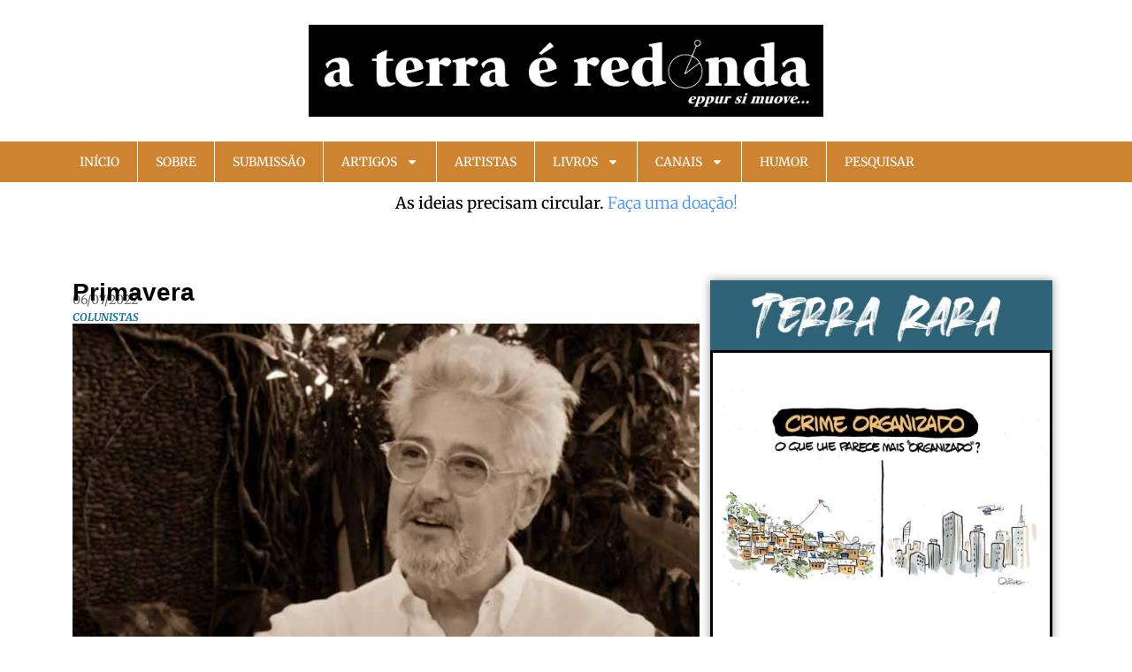

--- FILE ---
content_type: text/html; charset=UTF-8
request_url: https://aterraeredonda.com.br/primavera/
body_size: 34289
content:
<!doctype html>
<html lang="pt-BR">
<head>
	<meta charset="UTF-8">
	<meta name="viewport" content="width=device-width, initial-scale=1">
	<link rel="profile" href="https://gmpg.org/xfn/11">
	<meta name='robots' content='index, follow, max-image-preview:large, max-snippet:-1, max-video-preview:-1' />
<!-- Google tag (gtag.js) consent mode dataLayer added by Site Kit -->
<script id="google_gtagjs-js-consent-mode-data-layer">
window.dataLayer = window.dataLayer || [];function gtag(){dataLayer.push(arguments);}
gtag('consent', 'default', {"ad_personalization":"denied","ad_storage":"denied","ad_user_data":"denied","analytics_storage":"denied","functionality_storage":"denied","security_storage":"denied","personalization_storage":"denied","region":["AT","BE","BG","CH","CY","CZ","DE","DK","EE","ES","FI","FR","GB","GR","HR","HU","IE","IS","IT","LI","LT","LU","LV","MT","NL","NO","PL","PT","RO","SE","SI","SK"],"wait_for_update":500});
window._googlesitekitConsentCategoryMap = {"statistics":["analytics_storage"],"marketing":["ad_storage","ad_user_data","ad_personalization"],"functional":["functionality_storage","security_storage"],"preferences":["personalization_storage"]};
window._googlesitekitConsents = {"ad_personalization":"denied","ad_storage":"denied","ad_user_data":"denied","analytics_storage":"denied","functionality_storage":"denied","security_storage":"denied","personalization_storage":"denied","region":["AT","BE","BG","CH","CY","CZ","DE","DK","EE","ES","FI","FR","GB","GR","HR","HU","IE","IS","IT","LI","LT","LU","LV","MT","NL","NO","PL","PT","RO","SE","SI","SK"],"wait_for_update":500};
</script>
<!-- End Google tag (gtag.js) consent mode dataLayer added by Site Kit -->

	<!-- This site is optimized with the Yoast SEO plugin v26.7 - https://yoast.com/wordpress/plugins/seo/ -->
	<title>Primavera -</title>
	<meta name="description" content="Por LAYMERT GARCIA DOS SANTOS Considerações sobre a artista plástica Rosilene Luduvico" />
	<link rel="canonical" href="https://aterraeredonda.com.br/primavera/" />
	<meta property="og:locale" content="pt_BR" />
	<meta property="og:type" content="article" />
	<meta property="og:title" content="Primavera -" />
	<meta property="og:description" content="Por LAYMERT GARCIA DOS SANTOS Considerações sobre a artista plástica Rosilene Luduvico" />
	<meta property="og:url" content="https://aterraeredonda.com.br/primavera/" />
	<meta property="og:site_name" content="A Terra é Redonda" />
	<meta property="article:publisher" content="https://www.facebook.com/aterraeredonda" />
	<meta property="article:published_time" content="2022-07-06T14:57:07+00:00" />
	<meta property="og:image" content="https://aterraeredonda.com.br/wp-content/uploads/2020/09/LAYMERT-GARCIA-DOS-SANTOS.jpg" />
	<meta property="og:image:width" content="800" />
	<meta property="og:image:height" content="503" />
	<meta property="og:image:type" content="image/jpeg" />
	<meta name="author" content="aterraehredonda" />
	<meta name="twitter:card" content="summary_large_image" />
	<meta name="twitter:creator" content="@Aterraredonda1" />
	<meta name="twitter:site" content="@Aterraredonda1" />
	<meta name="twitter:label1" content="Escrito por" />
	<meta name="twitter:data1" content="aterraehredonda" />
	<meta name="twitter:label2" content="Est. tempo de leitura" />
	<meta name="twitter:data2" content="18 minutos" />
	<script type="application/ld+json" class="yoast-schema-graph">{"@context":"https://schema.org","@graph":[{"@type":"Article","@id":"https://aterraeredonda.com.br/primavera/#article","isPartOf":{"@id":"https://aterraeredonda.com.br/primavera/"},"author":{"name":"aterraehredonda","@id":"https://aterraeredonda.com.br/#/schema/person/ff5fca930ca00b223b013c268609de66"},"headline":"Primavera","datePublished":"2022-07-06T14:57:07+00:00","mainEntityOfPage":{"@id":"https://aterraeredonda.com.br/primavera/"},"wordCount":3271,"publisher":{"@id":"https://aterraeredonda.com.br/#organization"},"image":{"@id":"https://aterraeredonda.com.br/primavera/#primaryimage"},"thumbnailUrl":"https://aterraeredonda.com.br/wp-content/uploads/2020/09/LAYMERT-GARCIA-DOS-SANTOS.jpg","keywords":["Laymert Garcia dos Santos"],"articleSection":["Colunistas"],"inLanguage":"pt-BR"},{"@type":"WebPage","@id":"https://aterraeredonda.com.br/primavera/","url":"https://aterraeredonda.com.br/primavera/","name":"Primavera -","isPartOf":{"@id":"https://aterraeredonda.com.br/#website"},"primaryImageOfPage":{"@id":"https://aterraeredonda.com.br/primavera/#primaryimage"},"image":{"@id":"https://aterraeredonda.com.br/primavera/#primaryimage"},"thumbnailUrl":"https://aterraeredonda.com.br/wp-content/uploads/2020/09/LAYMERT-GARCIA-DOS-SANTOS.jpg","datePublished":"2022-07-06T14:57:07+00:00","description":"Por LAYMERT GARCIA DOS SANTOS Considerações sobre a artista plástica Rosilene Luduvico","breadcrumb":{"@id":"https://aterraeredonda.com.br/primavera/#breadcrumb"},"inLanguage":"pt-BR","potentialAction":[{"@type":"ReadAction","target":["https://aterraeredonda.com.br/primavera/"]}]},{"@type":"ImageObject","inLanguage":"pt-BR","@id":"https://aterraeredonda.com.br/primavera/#primaryimage","url":"https://aterraeredonda.com.br/wp-content/uploads/2020/09/LAYMERT-GARCIA-DOS-SANTOS.jpg","contentUrl":"https://aterraeredonda.com.br/wp-content/uploads/2020/09/LAYMERT-GARCIA-DOS-SANTOS.jpg","width":800,"height":503},{"@type":"BreadcrumbList","@id":"https://aterraeredonda.com.br/primavera/#breadcrumb","itemListElement":[{"@type":"ListItem","position":1,"name":"Posts","item":"https://aterraeredonda.com.br/posts/"},{"@type":"ListItem","position":2,"name":"Primavera"}]},{"@type":"WebSite","@id":"https://aterraeredonda.com.br/#website","url":"https://aterraeredonda.com.br/","name":"A Terra é Redonda","description":"eppur si muove...","publisher":{"@id":"https://aterraeredonda.com.br/#organization"},"potentialAction":[{"@type":"SearchAction","target":{"@type":"EntryPoint","urlTemplate":"https://aterraeredonda.com.br/?s={search_term_string}"},"query-input":{"@type":"PropertyValueSpecification","valueRequired":true,"valueName":"search_term_string"}}],"inLanguage":"pt-BR"},{"@type":"Organization","@id":"https://aterraeredonda.com.br/#organization","name":"A Terra é Redonda","url":"https://aterraeredonda.com.br/","logo":{"@type":"ImageObject","inLanguage":"pt-BR","@id":"https://aterraeredonda.com.br/#/schema/logo/image/","url":"https://aterraeredonda.com.br/wp-content/uploads/2022/07/cropped-logo-a-terra-e-redonda-horizontal.png","contentUrl":"https://aterraeredonda.com.br/wp-content/uploads/2022/07/cropped-logo-a-terra-e-redonda-horizontal.png","width":1440,"height":259,"caption":"A Terra é Redonda"},"image":{"@id":"https://aterraeredonda.com.br/#/schema/logo/image/"},"sameAs":["https://www.facebook.com/aterraeredonda","https://x.com/Aterraredonda1","http://www.instagram.com/aterraeredonda/"]},{"@type":"Person","@id":"https://aterraeredonda.com.br/#/schema/person/ff5fca930ca00b223b013c268609de66","name":"aterraehredonda","url":"https://aterraeredonda.com.br/author/aterraehredonda/"}]}</script>
	<!-- / Yoast SEO plugin. -->


<link rel='dns-prefetch' href='//www.googletagmanager.com' />
<link rel="alternate" type="application/rss+xml" title="Feed para A Terra é Redonda &raquo;" href="https://aterraeredonda.com.br/feed/" />
<link rel="alternate" type="application/rss+xml" title="Feed de comentários para A Terra é Redonda &raquo;" href="https://aterraeredonda.com.br/comments/feed/" />
<link rel="alternate" title="oEmbed (JSON)" type="application/json+oembed" href="https://aterraeredonda.com.br/wp-json/oembed/1.0/embed?url=https%3A%2F%2Faterraeredonda.com.br%2Fprimavera%2F" />
<link rel="alternate" title="oEmbed (XML)" type="text/xml+oembed" href="https://aterraeredonda.com.br/wp-json/oembed/1.0/embed?url=https%3A%2F%2Faterraeredonda.com.br%2Fprimavera%2F&#038;format=xml" />
<!-- Generated by ExpertRec plugin v5.4.11 -->
<script type="text/javascript" data-no-optimize="1" data-no-minify="1" data-no-defer="1" data-no-delay="1">
    (function() {
        var ci_search = document.createElement('script');
        ci_search.type = 'text/javascript';
        ci_search.async = true;
        ci_search.src = 'https://cse.expertrec.com/api/js/ci_common.js?id=a55512b8a4e8491fa708cf8759e60025';
        var s = document.getElementsByTagName('script')[0];
        s.parentNode.insertBefore(ci_search, s);
    })();
</script>
<!-- End of content generated by ExpertRec plugin -->
<style id='wp-img-auto-sizes-contain-inline-css'>
img:is([sizes=auto i],[sizes^="auto," i]){contain-intrinsic-size:3000px 1500px}
/*# sourceURL=wp-img-auto-sizes-contain-inline-css */
</style>
<link rel='stylesheet' id='pt-cv-public-style-css' href='https://aterraeredonda.com.br/wp-content/plugins/content-views-query-and-display-post-page/public/assets/css/cv.css?ver=4.2.1' media='all' />
<link rel='stylesheet' id='pt-cv-public-pro-style-css' href='https://aterraeredonda.com.br/wp-content/plugins/pt-content-views-pro/public/assets/css/cvpro.min.css?ver=7.2.2' media='all' />
<style id='wp-emoji-styles-inline-css'>

	img.wp-smiley, img.emoji {
		display: inline !important;
		border: none !important;
		box-shadow: none !important;
		height: 1em !important;
		width: 1em !important;
		margin: 0 0.07em !important;
		vertical-align: -0.1em !important;
		background: none !important;
		padding: 0 !important;
	}
/*# sourceURL=wp-emoji-styles-inline-css */
</style>
<link rel='stylesheet' id='wp-block-library-css' href='https://aterraeredonda.com.br/wp-includes/css/dist/block-library/style.min.css?ver=6.9' media='all' />
<style id='global-styles-inline-css'>
:root{--wp--preset--aspect-ratio--square: 1;--wp--preset--aspect-ratio--4-3: 4/3;--wp--preset--aspect-ratio--3-4: 3/4;--wp--preset--aspect-ratio--3-2: 3/2;--wp--preset--aspect-ratio--2-3: 2/3;--wp--preset--aspect-ratio--16-9: 16/9;--wp--preset--aspect-ratio--9-16: 9/16;--wp--preset--color--black: #000000;--wp--preset--color--cyan-bluish-gray: #abb8c3;--wp--preset--color--white: #ffffff;--wp--preset--color--pale-pink: #f78da7;--wp--preset--color--vivid-red: #cf2e2e;--wp--preset--color--luminous-vivid-orange: #ff6900;--wp--preset--color--luminous-vivid-amber: #fcb900;--wp--preset--color--light-green-cyan: #7bdcb5;--wp--preset--color--vivid-green-cyan: #00d084;--wp--preset--color--pale-cyan-blue: #8ed1fc;--wp--preset--color--vivid-cyan-blue: #0693e3;--wp--preset--color--vivid-purple: #9b51e0;--wp--preset--gradient--vivid-cyan-blue-to-vivid-purple: linear-gradient(135deg,rgb(6,147,227) 0%,rgb(155,81,224) 100%);--wp--preset--gradient--light-green-cyan-to-vivid-green-cyan: linear-gradient(135deg,rgb(122,220,180) 0%,rgb(0,208,130) 100%);--wp--preset--gradient--luminous-vivid-amber-to-luminous-vivid-orange: linear-gradient(135deg,rgb(252,185,0) 0%,rgb(255,105,0) 100%);--wp--preset--gradient--luminous-vivid-orange-to-vivid-red: linear-gradient(135deg,rgb(255,105,0) 0%,rgb(207,46,46) 100%);--wp--preset--gradient--very-light-gray-to-cyan-bluish-gray: linear-gradient(135deg,rgb(238,238,238) 0%,rgb(169,184,195) 100%);--wp--preset--gradient--cool-to-warm-spectrum: linear-gradient(135deg,rgb(74,234,220) 0%,rgb(151,120,209) 20%,rgb(207,42,186) 40%,rgb(238,44,130) 60%,rgb(251,105,98) 80%,rgb(254,248,76) 100%);--wp--preset--gradient--blush-light-purple: linear-gradient(135deg,rgb(255,206,236) 0%,rgb(152,150,240) 100%);--wp--preset--gradient--blush-bordeaux: linear-gradient(135deg,rgb(254,205,165) 0%,rgb(254,45,45) 50%,rgb(107,0,62) 100%);--wp--preset--gradient--luminous-dusk: linear-gradient(135deg,rgb(255,203,112) 0%,rgb(199,81,192) 50%,rgb(65,88,208) 100%);--wp--preset--gradient--pale-ocean: linear-gradient(135deg,rgb(255,245,203) 0%,rgb(182,227,212) 50%,rgb(51,167,181) 100%);--wp--preset--gradient--electric-grass: linear-gradient(135deg,rgb(202,248,128) 0%,rgb(113,206,126) 100%);--wp--preset--gradient--midnight: linear-gradient(135deg,rgb(2,3,129) 0%,rgb(40,116,252) 100%);--wp--preset--font-size--small: 13px;--wp--preset--font-size--medium: 20px;--wp--preset--font-size--large: 36px;--wp--preset--font-size--x-large: 42px;--wp--preset--spacing--20: 0.44rem;--wp--preset--spacing--30: 0.67rem;--wp--preset--spacing--40: 1rem;--wp--preset--spacing--50: 1.5rem;--wp--preset--spacing--60: 2.25rem;--wp--preset--spacing--70: 3.38rem;--wp--preset--spacing--80: 5.06rem;--wp--preset--shadow--natural: 6px 6px 9px rgba(0, 0, 0, 0.2);--wp--preset--shadow--deep: 12px 12px 50px rgba(0, 0, 0, 0.4);--wp--preset--shadow--sharp: 6px 6px 0px rgba(0, 0, 0, 0.2);--wp--preset--shadow--outlined: 6px 6px 0px -3px rgb(255, 255, 255), 6px 6px rgb(0, 0, 0);--wp--preset--shadow--crisp: 6px 6px 0px rgb(0, 0, 0);}:root { --wp--style--global--content-size: 800px;--wp--style--global--wide-size: 1200px; }:where(body) { margin: 0; }.wp-site-blocks > .alignleft { float: left; margin-right: 2em; }.wp-site-blocks > .alignright { float: right; margin-left: 2em; }.wp-site-blocks > .aligncenter { justify-content: center; margin-left: auto; margin-right: auto; }:where(.wp-site-blocks) > * { margin-block-start: 24px; margin-block-end: 0; }:where(.wp-site-blocks) > :first-child { margin-block-start: 0; }:where(.wp-site-blocks) > :last-child { margin-block-end: 0; }:root { --wp--style--block-gap: 24px; }:root :where(.is-layout-flow) > :first-child{margin-block-start: 0;}:root :where(.is-layout-flow) > :last-child{margin-block-end: 0;}:root :where(.is-layout-flow) > *{margin-block-start: 24px;margin-block-end: 0;}:root :where(.is-layout-constrained) > :first-child{margin-block-start: 0;}:root :where(.is-layout-constrained) > :last-child{margin-block-end: 0;}:root :where(.is-layout-constrained) > *{margin-block-start: 24px;margin-block-end: 0;}:root :where(.is-layout-flex){gap: 24px;}:root :where(.is-layout-grid){gap: 24px;}.is-layout-flow > .alignleft{float: left;margin-inline-start: 0;margin-inline-end: 2em;}.is-layout-flow > .alignright{float: right;margin-inline-start: 2em;margin-inline-end: 0;}.is-layout-flow > .aligncenter{margin-left: auto !important;margin-right: auto !important;}.is-layout-constrained > .alignleft{float: left;margin-inline-start: 0;margin-inline-end: 2em;}.is-layout-constrained > .alignright{float: right;margin-inline-start: 2em;margin-inline-end: 0;}.is-layout-constrained > .aligncenter{margin-left: auto !important;margin-right: auto !important;}.is-layout-constrained > :where(:not(.alignleft):not(.alignright):not(.alignfull)){max-width: var(--wp--style--global--content-size);margin-left: auto !important;margin-right: auto !important;}.is-layout-constrained > .alignwide{max-width: var(--wp--style--global--wide-size);}body .is-layout-flex{display: flex;}.is-layout-flex{flex-wrap: wrap;align-items: center;}.is-layout-flex > :is(*, div){margin: 0;}body .is-layout-grid{display: grid;}.is-layout-grid > :is(*, div){margin: 0;}body{padding-top: 0px;padding-right: 0px;padding-bottom: 0px;padding-left: 0px;}a:where(:not(.wp-element-button)){text-decoration: underline;}:root :where(.wp-element-button, .wp-block-button__link){background-color: #32373c;border-width: 0;color: #fff;font-family: inherit;font-size: inherit;font-style: inherit;font-weight: inherit;letter-spacing: inherit;line-height: inherit;padding-top: calc(0.667em + 2px);padding-right: calc(1.333em + 2px);padding-bottom: calc(0.667em + 2px);padding-left: calc(1.333em + 2px);text-decoration: none;text-transform: inherit;}.has-black-color{color: var(--wp--preset--color--black) !important;}.has-cyan-bluish-gray-color{color: var(--wp--preset--color--cyan-bluish-gray) !important;}.has-white-color{color: var(--wp--preset--color--white) !important;}.has-pale-pink-color{color: var(--wp--preset--color--pale-pink) !important;}.has-vivid-red-color{color: var(--wp--preset--color--vivid-red) !important;}.has-luminous-vivid-orange-color{color: var(--wp--preset--color--luminous-vivid-orange) !important;}.has-luminous-vivid-amber-color{color: var(--wp--preset--color--luminous-vivid-amber) !important;}.has-light-green-cyan-color{color: var(--wp--preset--color--light-green-cyan) !important;}.has-vivid-green-cyan-color{color: var(--wp--preset--color--vivid-green-cyan) !important;}.has-pale-cyan-blue-color{color: var(--wp--preset--color--pale-cyan-blue) !important;}.has-vivid-cyan-blue-color{color: var(--wp--preset--color--vivid-cyan-blue) !important;}.has-vivid-purple-color{color: var(--wp--preset--color--vivid-purple) !important;}.has-black-background-color{background-color: var(--wp--preset--color--black) !important;}.has-cyan-bluish-gray-background-color{background-color: var(--wp--preset--color--cyan-bluish-gray) !important;}.has-white-background-color{background-color: var(--wp--preset--color--white) !important;}.has-pale-pink-background-color{background-color: var(--wp--preset--color--pale-pink) !important;}.has-vivid-red-background-color{background-color: var(--wp--preset--color--vivid-red) !important;}.has-luminous-vivid-orange-background-color{background-color: var(--wp--preset--color--luminous-vivid-orange) !important;}.has-luminous-vivid-amber-background-color{background-color: var(--wp--preset--color--luminous-vivid-amber) !important;}.has-light-green-cyan-background-color{background-color: var(--wp--preset--color--light-green-cyan) !important;}.has-vivid-green-cyan-background-color{background-color: var(--wp--preset--color--vivid-green-cyan) !important;}.has-pale-cyan-blue-background-color{background-color: var(--wp--preset--color--pale-cyan-blue) !important;}.has-vivid-cyan-blue-background-color{background-color: var(--wp--preset--color--vivid-cyan-blue) !important;}.has-vivid-purple-background-color{background-color: var(--wp--preset--color--vivid-purple) !important;}.has-black-border-color{border-color: var(--wp--preset--color--black) !important;}.has-cyan-bluish-gray-border-color{border-color: var(--wp--preset--color--cyan-bluish-gray) !important;}.has-white-border-color{border-color: var(--wp--preset--color--white) !important;}.has-pale-pink-border-color{border-color: var(--wp--preset--color--pale-pink) !important;}.has-vivid-red-border-color{border-color: var(--wp--preset--color--vivid-red) !important;}.has-luminous-vivid-orange-border-color{border-color: var(--wp--preset--color--luminous-vivid-orange) !important;}.has-luminous-vivid-amber-border-color{border-color: var(--wp--preset--color--luminous-vivid-amber) !important;}.has-light-green-cyan-border-color{border-color: var(--wp--preset--color--light-green-cyan) !important;}.has-vivid-green-cyan-border-color{border-color: var(--wp--preset--color--vivid-green-cyan) !important;}.has-pale-cyan-blue-border-color{border-color: var(--wp--preset--color--pale-cyan-blue) !important;}.has-vivid-cyan-blue-border-color{border-color: var(--wp--preset--color--vivid-cyan-blue) !important;}.has-vivid-purple-border-color{border-color: var(--wp--preset--color--vivid-purple) !important;}.has-vivid-cyan-blue-to-vivid-purple-gradient-background{background: var(--wp--preset--gradient--vivid-cyan-blue-to-vivid-purple) !important;}.has-light-green-cyan-to-vivid-green-cyan-gradient-background{background: var(--wp--preset--gradient--light-green-cyan-to-vivid-green-cyan) !important;}.has-luminous-vivid-amber-to-luminous-vivid-orange-gradient-background{background: var(--wp--preset--gradient--luminous-vivid-amber-to-luminous-vivid-orange) !important;}.has-luminous-vivid-orange-to-vivid-red-gradient-background{background: var(--wp--preset--gradient--luminous-vivid-orange-to-vivid-red) !important;}.has-very-light-gray-to-cyan-bluish-gray-gradient-background{background: var(--wp--preset--gradient--very-light-gray-to-cyan-bluish-gray) !important;}.has-cool-to-warm-spectrum-gradient-background{background: var(--wp--preset--gradient--cool-to-warm-spectrum) !important;}.has-blush-light-purple-gradient-background{background: var(--wp--preset--gradient--blush-light-purple) !important;}.has-blush-bordeaux-gradient-background{background: var(--wp--preset--gradient--blush-bordeaux) !important;}.has-luminous-dusk-gradient-background{background: var(--wp--preset--gradient--luminous-dusk) !important;}.has-pale-ocean-gradient-background{background: var(--wp--preset--gradient--pale-ocean) !important;}.has-electric-grass-gradient-background{background: var(--wp--preset--gradient--electric-grass) !important;}.has-midnight-gradient-background{background: var(--wp--preset--gradient--midnight) !important;}.has-small-font-size{font-size: var(--wp--preset--font-size--small) !important;}.has-medium-font-size{font-size: var(--wp--preset--font-size--medium) !important;}.has-large-font-size{font-size: var(--wp--preset--font-size--large) !important;}.has-x-large-font-size{font-size: var(--wp--preset--font-size--x-large) !important;}
:root :where(.wp-block-pullquote){font-size: 1.5em;line-height: 1.6;}
/*# sourceURL=global-styles-inline-css */
</style>
<link rel='stylesheet' id='mailerlite_forms.css-css' href='https://aterraeredonda.com.br/wp-content/plugins/official-mailerlite-sign-up-forms/assets/css/mailerlite_forms.css?ver=1.7.18' media='all' />
<link rel='stylesheet' id='pdfprnt_frontend-css' href='https://aterraeredonda.com.br/wp-content/plugins/pdf-print-pro/css/frontend.css?ver=2.4.5' media='all' />
<link rel='stylesheet' id='related-posts-by-taxonomy-css' href='https://aterraeredonda.com.br/wp-content/plugins/related-posts-by-taxonomy/includes/assets/css/styles.css?ver=6.9' media='all' />
<link rel='stylesheet' id='hello-elementor-css' href='https://aterraeredonda.com.br/wp-content/themes/hello-elementor/assets/css/reset.css?ver=3.4.5' media='all' />
<link rel='stylesheet' id='hello-elementor-theme-style-css' href='https://aterraeredonda.com.br/wp-content/themes/hello-elementor/assets/css/theme.css?ver=3.4.5' media='all' />
<link rel='stylesheet' id='hello-elementor-header-footer-css' href='https://aterraeredonda.com.br/wp-content/themes/hello-elementor/assets/css/header-footer.css?ver=3.4.5' media='all' />
<link rel='stylesheet' id='elementor-frontend-css' href='https://aterraeredonda.com.br/wp-content/plugins/elementor/assets/css/frontend.min.css?ver=3.34.1' media='all' />
<link rel='stylesheet' id='widget-image-css' href='https://aterraeredonda.com.br/wp-content/plugins/elementor/assets/css/widget-image.min.css?ver=3.34.1' media='all' />
<link rel='stylesheet' id='widget-nav-menu-css' href='https://aterraeredonda.com.br/wp-content/plugins/elementor-pro/assets/css/widget-nav-menu.min.css?ver=3.34.0' media='all' />
<link rel='stylesheet' id='widget-animated-headline-css' href='https://aterraeredonda.com.br/wp-content/plugins/elementor-pro/assets/css/widget-animated-headline.min.css?ver=3.34.0' media='all' />
<link rel='stylesheet' id='widget-heading-css' href='https://aterraeredonda.com.br/wp-content/plugins/elementor/assets/css/widget-heading.min.css?ver=3.34.1' media='all' />
<link rel='stylesheet' id='widget-post-info-css' href='https://aterraeredonda.com.br/wp-content/plugins/elementor-pro/assets/css/widget-post-info.min.css?ver=3.34.0' media='all' />
<link rel='stylesheet' id='widget-icon-list-css' href='https://aterraeredonda.com.br/wp-content/plugins/elementor/assets/css/widget-icon-list.min.css?ver=3.34.1' media='all' />
<link rel='stylesheet' id='swiper-css' href='https://aterraeredonda.com.br/wp-content/plugins/elementor/assets/lib/swiper/v8/css/swiper.min.css?ver=8.4.5' media='all' />
<link rel='stylesheet' id='e-swiper-css' href='https://aterraeredonda.com.br/wp-content/plugins/elementor/assets/css/conditionals/e-swiper.min.css?ver=3.34.1' media='all' />
<link rel='stylesheet' id='widget-post-navigation-css' href='https://aterraeredonda.com.br/wp-content/plugins/elementor-pro/assets/css/widget-post-navigation.min.css?ver=3.34.0' media='all' />
<link rel='stylesheet' id='e-animation-grow-css' href='https://aterraeredonda.com.br/wp-content/plugins/elementor/assets/lib/animations/styles/e-animation-grow.min.css?ver=3.34.1' media='all' />
<link rel='stylesheet' id='e-motion-fx-css' href='https://aterraeredonda.com.br/wp-content/plugins/elementor-pro/assets/css/modules/motion-fx.min.css?ver=3.34.0' media='all' />
<link rel='stylesheet' id='widget-search-form-css' href='https://aterraeredonda.com.br/wp-content/plugins/elementor-pro/assets/css/widget-search-form.min.css?ver=3.34.0' media='all' />
<link rel='stylesheet' id='jet-elements-css' href='https://aterraeredonda.com.br/wp-content/plugins/jet-elements/assets/css/jet-elements.css?ver=2.7.12.3' media='all' />
<link rel='stylesheet' id='jet-posts-css' href='https://aterraeredonda.com.br/wp-content/plugins/jet-elements/assets/css/addons/jet-posts.css?ver=2.7.12.3' media='all' />
<link rel='stylesheet' id='jet-carousel-css' href='https://aterraeredonda.com.br/wp-content/plugins/jet-elements/assets/css/addons/jet-carousel.css?ver=2.7.12.3' media='all' />
<link rel='stylesheet' id='jet-carousel-skin-css' href='https://aterraeredonda.com.br/wp-content/plugins/jet-elements/assets/css/skin/jet-carousel.css?ver=2.7.12.3' media='all' />
<link rel='stylesheet' id='elementor-post-3482-css' href='https://aterraeredonda.com.br/wp-content/uploads/elementor/css/post-3482.css?ver=1767836816' media='all' />
<link rel='stylesheet' id='elementor-post-25013-css' href='https://aterraeredonda.com.br/wp-content/uploads/elementor/css/post-25013.css?ver=1767836816' media='all' />
<link rel='stylesheet' id='elementor-post-25034-css' href='https://aterraeredonda.com.br/wp-content/uploads/elementor/css/post-25034.css?ver=1767836816' media='all' />
<link rel='stylesheet' id='elementor-post-25216-css' href='https://aterraeredonda.com.br/wp-content/uploads/elementor/css/post-25216.css?ver=1767836825' media='all' />
<link rel='stylesheet' id='elementor-gf-local-roboto-css' href='https://aterraeredonda.com.br/wp-content/uploads/elementor/google-fonts/css/roboto.css?ver=1761250030' media='all' />
<link rel='stylesheet' id='elementor-gf-local-merriweathersans-css' href='https://aterraeredonda.com.br/wp-content/uploads/elementor/google-fonts/css/merriweathersans.css?ver=1761250035' media='all' />
<link rel='stylesheet' id='elementor-gf-local-merriweather-css' href='https://aterraeredonda.com.br/wp-content/uploads/elementor/google-fonts/css/merriweather.css?ver=1761250044' media='all' />
<script src="https://aterraeredonda.com.br/wp-includes/js/jquery/jquery.min.js?ver=3.7.1" id="jquery-core-js"></script>
<script src="https://aterraeredonda.com.br/wp-includes/js/jquery/jquery-migrate.min.js?ver=3.4.1" id="jquery-migrate-js"></script>

<!-- Snippet da etiqueta do Google (gtag.js) adicionado pelo Site Kit -->
<!-- Snippet do Google Análises adicionado pelo Site Kit -->
<script src="https://www.googletagmanager.com/gtag/js?id=GT-KT5CZFS" id="google_gtagjs-js" async></script>
<script id="google_gtagjs-js-after">
window.dataLayer = window.dataLayer || [];function gtag(){dataLayer.push(arguments);}
gtag("set","linker",{"domains":["aterraeredonda.com.br"]});
gtag("js", new Date());
gtag("set", "developer_id.dZTNiMT", true);
gtag("config", "GT-KT5CZFS", {"googlesitekit_post_type":"post","googlesitekit_post_categories":"Colunistas","googlesitekit_post_date":"20220706"});
//# sourceURL=google_gtagjs-js-after
</script>
<link rel="https://api.w.org/" href="https://aterraeredonda.com.br/wp-json/" /><link rel="alternate" title="JSON" type="application/json" href="https://aterraeredonda.com.br/wp-json/wp/v2/posts/22298" /><link rel="EditURI" type="application/rsd+xml" title="RSD" href="https://aterraeredonda.com.br/xmlrpc.php?rsd" />
<meta name="generator" content="WordPress 6.9" />
<link rel='shortlink' href='https://aterraeredonda.com.br/?p=22298' />
<meta name="generator" content="Site Kit by Google 1.168.0" />		<link rel="manifest" href="https://aterraeredonda.com.br/wp-json/wp/v2/web-app-manifest">
					<meta name="theme-color" content="#fff">
								<meta name="apple-mobile-web-app-capable" content="yes">
				<meta name="mobile-web-app-capable" content="yes">

				<link rel="apple-touch-startup-image" href="https://aterraeredonda.com.br/wp-content/uploads/2023/08/icone-aterraeredonda-300x300.png">

				<meta name="apple-mobile-web-app-title" content="ATR">
		<meta name="application-name" content="ATR">
		<meta name="description" content="Por LAYMERT GARCIA DOS SANTOS: 
Considerações sobre a artista plástica Rosilene Luduvico">
<meta name="generator" content="Elementor 3.34.1; features: e_font_icon_svg, additional_custom_breakpoints; settings: css_print_method-external, google_font-enabled, font_display-auto">
			<style>
				.e-con.e-parent:nth-of-type(n+4):not(.e-lazyloaded):not(.e-no-lazyload),
				.e-con.e-parent:nth-of-type(n+4):not(.e-lazyloaded):not(.e-no-lazyload) * {
					background-image: none !important;
				}
				@media screen and (max-height: 1024px) {
					.e-con.e-parent:nth-of-type(n+3):not(.e-lazyloaded):not(.e-no-lazyload),
					.e-con.e-parent:nth-of-type(n+3):not(.e-lazyloaded):not(.e-no-lazyload) * {
						background-image: none !important;
					}
				}
				@media screen and (max-height: 640px) {
					.e-con.e-parent:nth-of-type(n+2):not(.e-lazyloaded):not(.e-no-lazyload),
					.e-con.e-parent:nth-of-type(n+2):not(.e-lazyloaded):not(.e-no-lazyload) * {
						background-image: none !important;
					}
				}
			</style>
			<link rel="icon" href="https://aterraeredonda.com.br/wp-content/uploads/2023/08/icone-aterraeredonda-150x150.png" sizes="32x32" />
<link rel="icon" href="https://aterraeredonda.com.br/wp-content/uploads/2023/08/icone-aterraeredonda-300x300.png" sizes="192x192" />
<link rel="apple-touch-icon" href="https://aterraeredonda.com.br/wp-content/uploads/2023/08/icone-aterraeredonda-300x300.png" />
<meta name="msapplication-TileImage" content="https://aterraeredonda.com.br/wp-content/uploads/2023/08/icone-aterraeredonda-300x300.png" />
</head>
<body class="wp-singular post-template-default single single-post postid-22298 single-format-standard wp-custom-logo wp-embed-responsive wp-theme-hello-elementor hello-elementor-default elementor-default elementor-kit-3482 elementor-page-25216">


<a class="skip-link screen-reader-text" href="#content">Ir para o conteúdo</a>

		<header data-elementor-type="header" data-elementor-id="25013" class="elementor elementor-25013 elementor-location-header" data-elementor-post-type="elementor_library">
			<div class="elementor-element elementor-element-b710105 e-flex e-con-boxed e-con e-parent" data-id="b710105" data-element_type="container" data-settings="{&quot;background_background&quot;:&quot;classic&quot;,&quot;jet_parallax_layout_list&quot;:[]}">
					<div class="e-con-inner">
				<div class="elementor-element elementor-element-3e97bf4 elementor-widget__width-initial elementor-widget elementor-widget-theme-site-logo elementor-widget-image" data-id="3e97bf4" data-element_type="widget" data-widget_type="theme-site-logo.default">
				<div class="elementor-widget-container">
											<a href="https://aterraeredonda.com.br">
			<img loading="lazy" width="1440" height="259" src="https://aterraeredonda.com.br/wp-content/uploads/2022/07/cropped-logo-a-terra-e-redonda-horizontal.png" class="attachment-full size-full wp-image-44183" alt="" srcset="https://aterraeredonda.com.br/wp-content/uploads/2022/07/cropped-logo-a-terra-e-redonda-horizontal.png 1440w, https://aterraeredonda.com.br/wp-content/uploads/2022/07/cropped-logo-a-terra-e-redonda-horizontal-300x54.png 300w, https://aterraeredonda.com.br/wp-content/uploads/2022/07/cropped-logo-a-terra-e-redonda-horizontal-1024x184.png 1024w, https://aterraeredonda.com.br/wp-content/uploads/2022/07/cropped-logo-a-terra-e-redonda-horizontal-150x27.png 150w, https://aterraeredonda.com.br/wp-content/uploads/2022/07/cropped-logo-a-terra-e-redonda-horizontal-768x138.png 768w" sizes="(max-width: 1440px) 100vw, 1440px" />				</a>
											</div>
				</div>
					</div>
				</div>
		<div class="elementor-element elementor-element-05bf946 e-flex e-con-boxed e-con e-parent" data-id="05bf946" data-element_type="container" data-settings="{&quot;background_background&quot;:&quot;classic&quot;,&quot;jet_parallax_layout_list&quot;:[]}">
					<div class="e-con-inner">
				<div class="elementor-element elementor-element-5c9292b elementor-nav-menu__align-start elementor-widget__width-inherit elementor-nav-menu--dropdown-tablet elementor-nav-menu__text-align-aside elementor-nav-menu--toggle elementor-nav-menu--burger elementor-widget elementor-widget-nav-menu" data-id="5c9292b" data-element_type="widget" data-settings="{&quot;layout&quot;:&quot;horizontal&quot;,&quot;submenu_icon&quot;:{&quot;value&quot;:&quot;&lt;svg aria-hidden=\&quot;true\&quot; class=\&quot;e-font-icon-svg e-fas-caret-down\&quot; viewBox=\&quot;0 0 320 512\&quot; xmlns=\&quot;http:\/\/www.w3.org\/2000\/svg\&quot;&gt;&lt;path d=\&quot;M31.3 192h257.3c17.8 0 26.7 21.5 14.1 34.1L174.1 354.8c-7.8 7.8-20.5 7.8-28.3 0L17.2 226.1C4.6 213.5 13.5 192 31.3 192z\&quot;&gt;&lt;\/path&gt;&lt;\/svg&gt;&quot;,&quot;library&quot;:&quot;fa-solid&quot;},&quot;toggle&quot;:&quot;burger&quot;}" data-widget_type="nav-menu.default">
				<div class="elementor-widget-container">
								<nav aria-label="Menu" class="elementor-nav-menu--main elementor-nav-menu__container elementor-nav-menu--layout-horizontal e--pointer-background e--animation-fade">
				<ul id="menu-1-5c9292b" class="elementor-nav-menu"><li class="menu-item menu-item-type-custom menu-item-object-custom menu-item-home menu-item-29238"><a href="https://aterraeredonda.com.br/" class="elementor-item">Início</a></li>
<li class="menu-item menu-item-type-post_type menu-item-object-page menu-item-411"><a href="https://aterraeredonda.com.br/sobre-nos/" class="elementor-item">Sobre</a></li>
<li class="menu-item menu-item-type-post_type menu-item-object-page menu-item-53667"><a href="https://aterraeredonda.com.br/instrucoes/" class="elementor-item">Submissão</a></li>
<li class="menu-item menu-item-type-custom menu-item-object-custom menu-item-has-children menu-item-30114"><a href="#" class="elementor-item elementor-item-anchor">Artigos</a>
<ul class="sub-menu elementor-nav-menu--dropdown">
	<li class="menu-item menu-item-type-post_type menu-item-object-page menu-item-41392"><a href="https://aterraeredonda.com.br/autores/" class="elementor-sub-item">Autores</a></li>
	<li class="menu-item menu-item-type-post_type menu-item-object-page menu-item-54052"><a href="https://aterraeredonda.com.br/relatorio-de-autor/" class="elementor-sub-item">Relatório por autor</a></li>
	<li class="menu-item menu-item-type-post_type menu-item-object-page menu-item-46061"><a href="https://aterraeredonda.com.br/colunistas/" class="elementor-sub-item">Colunistas</a></li>
	<li class="menu-item menu-item-type-post_type menu-item-object-page menu-item-46070"><a href="https://aterraeredonda.com.br/colaboradores/" class="elementor-sub-item">Colaboradores</a></li>
	<li class="menu-item menu-item-type-post_type menu-item-object-page menu-item-46067"><a href="https://aterraeredonda.com.br/cultura/" class="elementor-sub-item">Cultura</a></li>
	<li class="menu-item menu-item-type-post_type menu-item-object-page menu-item-48923"><a href="https://aterraeredonda.com.br/artigos-por-data/" class="elementor-sub-item">Artigos por Data</a></li>
	<li class="menu-item menu-item-type-post_type menu-item-object-page menu-item-51906"><a href="https://aterraeredonda.com.br/artigos-por-temas/" class="elementor-sub-item">Artigos por Tema</a></li>
	<li class="menu-item menu-item-type-post_type menu-item-object-page menu-item-46081"><a href="https://aterraeredonda.com.br/todosartigos/" class="elementor-sub-item">Todos Artigos</a></li>
</ul>
</li>
<li class="menu-item menu-item-type-post_type menu-item-object-page menu-item-27669"><a href="https://aterraeredonda.com.br/artistas/" class="elementor-item">Artistas</a></li>
<li class="menu-item menu-item-type-custom menu-item-object-custom menu-item-has-children menu-item-33223"><a href="#" class="elementor-item elementor-item-anchor">Livros</a>
<ul class="sub-menu elementor-nav-menu--dropdown">
	<li class="menu-item menu-item-type-post_type menu-item-object-page menu-item-43917"><a href="https://aterraeredonda.com.br/livrosdivulgados/" class="elementor-sub-item">Todos</a></li>
	<li class="menu-item menu-item-type-post_type menu-item-object-page menu-item-43925"><a href="https://aterraeredonda.com.br/livroscienciaspoliticas/" class="elementor-sub-item">Ciências Políticas</a></li>
	<li class="menu-item menu-item-type-post_type menu-item-object-page menu-item-43926"><a href="https://aterraeredonda.com.br/livroseconomia/" class="elementor-sub-item">Economia</a></li>
	<li class="menu-item menu-item-type-post_type menu-item-object-page menu-item-43924"><a href="https://aterraeredonda.com.br/livrosfilosofia/" class="elementor-sub-item">Filosofia</a></li>
	<li class="menu-item menu-item-type-post_type menu-item-object-page menu-item-43927"><a href="https://aterraeredonda.com.br/livroshistoria/" class="elementor-sub-item">História</a></li>
	<li class="menu-item menu-item-type-post_type menu-item-object-page menu-item-43923"><a href="https://aterraeredonda.com.br/livrosliteratura/" class="elementor-sub-item">Literatura</a></li>
	<li class="menu-item menu-item-type-post_type menu-item-object-page menu-item-43922"><a href="https://aterraeredonda.com.br/livrosmarxismo/" class="elementor-sub-item">Marxismo</a></li>
	<li class="menu-item menu-item-type-post_type menu-item-object-page menu-item-43921"><a href="https://aterraeredonda.com.br/livrosmusica/" class="elementor-sub-item">Música</a></li>
	<li class="menu-item menu-item-type-post_type menu-item-object-page menu-item-43920"><a href="https://aterraeredonda.com.br/livrossocialismo/" class="elementor-sub-item">Socialismo</a></li>
	<li class="menu-item menu-item-type-post_type menu-item-object-page menu-item-43919"><a href="https://aterraeredonda.com.br/livrossociologia/" class="elementor-sub-item">Sociologia</a></li>
	<li class="menu-item menu-item-type-post_type menu-item-object-page menu-item-43918"><a href="https://aterraeredonda.com.br/livrostrabalho/" class="elementor-sub-item">Trabalho</a></li>
</ul>
</li>
<li class="menu-item menu-item-type-custom menu-item-object-custom menu-item-has-children menu-item-41382"><a href="#" class="elementor-item elementor-item-anchor">Canais</a>
<ul class="sub-menu elementor-nav-menu--dropdown">
	<li class="menu-item menu-item-type-post_type menu-item-object-page menu-item-39584"><a href="https://aterraeredonda.com.br/canaldosite/" class="elementor-sub-item">YouTube</a></li>
	<li class="menu-item menu-item-type-custom menu-item-object-custom menu-item-49128"><a href="https://open.spotify.com/show/5g7fPbwdiKAoVM1a7CXGOG?si=PFXH1wwpRH2JGcQIbicrnw" class="elementor-sub-item">Spotify</a></li>
	<li class="menu-item menu-item-type-post_type menu-item-object-page menu-item-33113"><a href="https://aterraeredonda.com.br/podcasts/" class="elementor-sub-item">PodCasts</a></li>
</ul>
</li>
<li class="menu-item menu-item-type-post_type menu-item-object-page menu-item-57031"><a href="https://aterraeredonda.com.br/humor/" class="elementor-item">Humor</a></li>
<li class="menu-item menu-item-type-custom menu-item-object-custom menu-item-36413"><a href="https://aterraeredonda.com.br/pesquisa" class="elementor-item">Pesquisar</a></li>
</ul>			</nav>
					<div class="elementor-menu-toggle" role="button" tabindex="0" aria-label="Alternar menu" aria-expanded="false">
			<svg aria-hidden="true" role="presentation" class="elementor-menu-toggle__icon--open e-font-icon-svg e-eicon-menu-bar" viewBox="0 0 1000 1000" xmlns="http://www.w3.org/2000/svg"><path d="M104 333H896C929 333 958 304 958 271S929 208 896 208H104C71 208 42 237 42 271S71 333 104 333ZM104 583H896C929 583 958 554 958 521S929 458 896 458H104C71 458 42 487 42 521S71 583 104 583ZM104 833H896C929 833 958 804 958 771S929 708 896 708H104C71 708 42 737 42 771S71 833 104 833Z"></path></svg><svg aria-hidden="true" role="presentation" class="elementor-menu-toggle__icon--close e-font-icon-svg e-eicon-close" viewBox="0 0 1000 1000" xmlns="http://www.w3.org/2000/svg"><path d="M742 167L500 408 258 167C246 154 233 150 217 150 196 150 179 158 167 167 154 179 150 196 150 212 150 229 154 242 171 254L408 500 167 742C138 771 138 800 167 829 196 858 225 858 254 829L496 587 738 829C750 842 767 846 783 846 800 846 817 842 829 829 842 817 846 804 846 783 846 767 842 750 829 737L588 500 833 258C863 229 863 200 833 171 804 137 775 137 742 167Z"></path></svg>		</div>
					<nav class="elementor-nav-menu--dropdown elementor-nav-menu__container" aria-hidden="true">
				<ul id="menu-2-5c9292b" class="elementor-nav-menu"><li class="menu-item menu-item-type-custom menu-item-object-custom menu-item-home menu-item-29238"><a href="https://aterraeredonda.com.br/" class="elementor-item" tabindex="-1">Início</a></li>
<li class="menu-item menu-item-type-post_type menu-item-object-page menu-item-411"><a href="https://aterraeredonda.com.br/sobre-nos/" class="elementor-item" tabindex="-1">Sobre</a></li>
<li class="menu-item menu-item-type-post_type menu-item-object-page menu-item-53667"><a href="https://aterraeredonda.com.br/instrucoes/" class="elementor-item" tabindex="-1">Submissão</a></li>
<li class="menu-item menu-item-type-custom menu-item-object-custom menu-item-has-children menu-item-30114"><a href="#" class="elementor-item elementor-item-anchor" tabindex="-1">Artigos</a>
<ul class="sub-menu elementor-nav-menu--dropdown">
	<li class="menu-item menu-item-type-post_type menu-item-object-page menu-item-41392"><a href="https://aterraeredonda.com.br/autores/" class="elementor-sub-item" tabindex="-1">Autores</a></li>
	<li class="menu-item menu-item-type-post_type menu-item-object-page menu-item-54052"><a href="https://aterraeredonda.com.br/relatorio-de-autor/" class="elementor-sub-item" tabindex="-1">Relatório por autor</a></li>
	<li class="menu-item menu-item-type-post_type menu-item-object-page menu-item-46061"><a href="https://aterraeredonda.com.br/colunistas/" class="elementor-sub-item" tabindex="-1">Colunistas</a></li>
	<li class="menu-item menu-item-type-post_type menu-item-object-page menu-item-46070"><a href="https://aterraeredonda.com.br/colaboradores/" class="elementor-sub-item" tabindex="-1">Colaboradores</a></li>
	<li class="menu-item menu-item-type-post_type menu-item-object-page menu-item-46067"><a href="https://aterraeredonda.com.br/cultura/" class="elementor-sub-item" tabindex="-1">Cultura</a></li>
	<li class="menu-item menu-item-type-post_type menu-item-object-page menu-item-48923"><a href="https://aterraeredonda.com.br/artigos-por-data/" class="elementor-sub-item" tabindex="-1">Artigos por Data</a></li>
	<li class="menu-item menu-item-type-post_type menu-item-object-page menu-item-51906"><a href="https://aterraeredonda.com.br/artigos-por-temas/" class="elementor-sub-item" tabindex="-1">Artigos por Tema</a></li>
	<li class="menu-item menu-item-type-post_type menu-item-object-page menu-item-46081"><a href="https://aterraeredonda.com.br/todosartigos/" class="elementor-sub-item" tabindex="-1">Todos Artigos</a></li>
</ul>
</li>
<li class="menu-item menu-item-type-post_type menu-item-object-page menu-item-27669"><a href="https://aterraeredonda.com.br/artistas/" class="elementor-item" tabindex="-1">Artistas</a></li>
<li class="menu-item menu-item-type-custom menu-item-object-custom menu-item-has-children menu-item-33223"><a href="#" class="elementor-item elementor-item-anchor" tabindex="-1">Livros</a>
<ul class="sub-menu elementor-nav-menu--dropdown">
	<li class="menu-item menu-item-type-post_type menu-item-object-page menu-item-43917"><a href="https://aterraeredonda.com.br/livrosdivulgados/" class="elementor-sub-item" tabindex="-1">Todos</a></li>
	<li class="menu-item menu-item-type-post_type menu-item-object-page menu-item-43925"><a href="https://aterraeredonda.com.br/livroscienciaspoliticas/" class="elementor-sub-item" tabindex="-1">Ciências Políticas</a></li>
	<li class="menu-item menu-item-type-post_type menu-item-object-page menu-item-43926"><a href="https://aterraeredonda.com.br/livroseconomia/" class="elementor-sub-item" tabindex="-1">Economia</a></li>
	<li class="menu-item menu-item-type-post_type menu-item-object-page menu-item-43924"><a href="https://aterraeredonda.com.br/livrosfilosofia/" class="elementor-sub-item" tabindex="-1">Filosofia</a></li>
	<li class="menu-item menu-item-type-post_type menu-item-object-page menu-item-43927"><a href="https://aterraeredonda.com.br/livroshistoria/" class="elementor-sub-item" tabindex="-1">História</a></li>
	<li class="menu-item menu-item-type-post_type menu-item-object-page menu-item-43923"><a href="https://aterraeredonda.com.br/livrosliteratura/" class="elementor-sub-item" tabindex="-1">Literatura</a></li>
	<li class="menu-item menu-item-type-post_type menu-item-object-page menu-item-43922"><a href="https://aterraeredonda.com.br/livrosmarxismo/" class="elementor-sub-item" tabindex="-1">Marxismo</a></li>
	<li class="menu-item menu-item-type-post_type menu-item-object-page menu-item-43921"><a href="https://aterraeredonda.com.br/livrosmusica/" class="elementor-sub-item" tabindex="-1">Música</a></li>
	<li class="menu-item menu-item-type-post_type menu-item-object-page menu-item-43920"><a href="https://aterraeredonda.com.br/livrossocialismo/" class="elementor-sub-item" tabindex="-1">Socialismo</a></li>
	<li class="menu-item menu-item-type-post_type menu-item-object-page menu-item-43919"><a href="https://aterraeredonda.com.br/livrossociologia/" class="elementor-sub-item" tabindex="-1">Sociologia</a></li>
	<li class="menu-item menu-item-type-post_type menu-item-object-page menu-item-43918"><a href="https://aterraeredonda.com.br/livrostrabalho/" class="elementor-sub-item" tabindex="-1">Trabalho</a></li>
</ul>
</li>
<li class="menu-item menu-item-type-custom menu-item-object-custom menu-item-has-children menu-item-41382"><a href="#" class="elementor-item elementor-item-anchor" tabindex="-1">Canais</a>
<ul class="sub-menu elementor-nav-menu--dropdown">
	<li class="menu-item menu-item-type-post_type menu-item-object-page menu-item-39584"><a href="https://aterraeredonda.com.br/canaldosite/" class="elementor-sub-item" tabindex="-1">YouTube</a></li>
	<li class="menu-item menu-item-type-custom menu-item-object-custom menu-item-49128"><a href="https://open.spotify.com/show/5g7fPbwdiKAoVM1a7CXGOG?si=PFXH1wwpRH2JGcQIbicrnw" class="elementor-sub-item" tabindex="-1">Spotify</a></li>
	<li class="menu-item menu-item-type-post_type menu-item-object-page menu-item-33113"><a href="https://aterraeredonda.com.br/podcasts/" class="elementor-sub-item" tabindex="-1">PodCasts</a></li>
</ul>
</li>
<li class="menu-item menu-item-type-post_type menu-item-object-page menu-item-57031"><a href="https://aterraeredonda.com.br/humor/" class="elementor-item" tabindex="-1">Humor</a></li>
<li class="menu-item menu-item-type-custom menu-item-object-custom menu-item-36413"><a href="https://aterraeredonda.com.br/pesquisa" class="elementor-item" tabindex="-1">Pesquisar</a></li>
</ul>			</nav>
						</div>
				</div>
					</div>
				</div>
		<div class="elementor-element elementor-element-56b7e45 e-flex e-con-boxed e-con e-parent" data-id="56b7e45" data-element_type="container" data-settings="{&quot;jet_parallax_layout_list&quot;:[]}">
					<div class="e-con-inner">
				<div class="elementor-element elementor-element-44a11ee elementor-headline--style-rotate elementor-hidden-desktop elementor-hidden-tablet elementor-widget elementor-widget-animated-headline" data-id="44a11ee" data-element_type="widget" data-settings="{&quot;headline_style&quot;:&quot;rotate&quot;,&quot;animation_type&quot;:&quot;wave&quot;,&quot;rotating_text&quot;:&quot;Fa\u00e7a uma doa\u00e7\u00e3o!\nContribua!\nNos apoie!\nClique aqui!\n&quot;,&quot;loop&quot;:&quot;yes&quot;,&quot;rotate_iteration_delay&quot;:2500}" data-widget_type="animated-headline.default">
				<div class="elementor-widget-container">
								<a href="https://aterraeredonda.com.br/CONTRIBUA/">

					<h5 class="elementor-headline elementor-headline-animation-type-wave elementor-headline-letters">
					<span class="elementor-headline-plain-text elementor-headline-text-wrapper">As ideias precisam circular.<p></span>
				<span class="elementor-headline-dynamic-wrapper elementor-headline-text-wrapper">
					<span class="elementor-headline-dynamic-text elementor-headline-text-active">
				Faça&nbsp;uma&nbsp;doação!			</span>
					<span class="elementor-headline-dynamic-text">
				Contribua!			</span>
					<span class="elementor-headline-dynamic-text">
				Nos&nbsp;apoie!			</span>
					<span class="elementor-headline-dynamic-text">
				Clique&nbsp;aqui!			</span>
					<span class="elementor-headline-dynamic-text">
							</span>
						</span>
				</h5>
		</a>				</div>
				</div>
				<div class="elementor-element elementor-element-748dfef elementor-headline--style-rotate elementor-hidden-mobile elementor-widget elementor-widget-animated-headline" data-id="748dfef" data-element_type="widget" data-settings="{&quot;headline_style&quot;:&quot;rotate&quot;,&quot;animation_type&quot;:&quot;wave&quot;,&quot;rotating_text&quot;:&quot;Fa\u00e7a uma doa\u00e7\u00e3o!\nContribua!\nNos apoie!\nClique aqui!\n&quot;,&quot;loop&quot;:&quot;yes&quot;,&quot;rotate_iteration_delay&quot;:2500}" data-widget_type="animated-headline.default">
				<div class="elementor-widget-container">
								<a href="https://aterraeredonda.com.br/CONTRIBUA/">

					<h5 class="elementor-headline elementor-headline-animation-type-wave elementor-headline-letters">
					<span class="elementor-headline-plain-text elementor-headline-text-wrapper">As ideias precisam circular.</span>
				<span class="elementor-headline-dynamic-wrapper elementor-headline-text-wrapper">
					<span class="elementor-headline-dynamic-text elementor-headline-text-active">
				Faça&nbsp;uma&nbsp;doação!			</span>
					<span class="elementor-headline-dynamic-text">
				Contribua!			</span>
					<span class="elementor-headline-dynamic-text">
				Nos&nbsp;apoie!			</span>
					<span class="elementor-headline-dynamic-text">
				Clique&nbsp;aqui!			</span>
					<span class="elementor-headline-dynamic-text">
							</span>
						</span>
				</h5>
		</a>				</div>
				</div>
					</div>
				</div>
				</header>
				<div data-elementor-type="single-post" data-elementor-id="25216" class="elementor elementor-25216 elementor-location-single post-22298 post type-post status-publish format-standard has-post-thumbnail hentry category-co-lunistas tag-laymert-garcia-dos-santos" data-elementor-post-type="elementor_library">
			<div class="elementor-element elementor-element-21ba338 e-flex e-con-boxed e-con e-parent" data-id="21ba338" data-element_type="container" data-settings="{&quot;jet_parallax_layout_list&quot;:[]}">
					<div class="e-con-inner">
		<div class="elementor-element elementor-element-f28501d e-con-full e-flex e-con e-child" data-id="f28501d" data-element_type="container" data-settings="{&quot;jet_parallax_layout_list&quot;:[]}">
				<div class="elementor-element elementor-element-c0d8796 elementor-widget elementor-widget-theme-post-title elementor-page-title elementor-widget-heading" data-id="c0d8796" data-element_type="widget" data-widget_type="theme-post-title.default">
				<div class="elementor-widget-container">
					<h3 class="elementor-heading-title elementor-size-default">Primavera</h3>				</div>
				</div>
				<div class="elementor-element elementor-element-2eeba67 elementor-widget elementor-widget-post-info" data-id="2eeba67" data-element_type="widget" data-widget_type="post-info.default">
				<div class="elementor-widget-container">
							<ul class="elementor-inline-items elementor-icon-list-items elementor-post-info">
								<li class="elementor-icon-list-item elementor-repeater-item-105259a elementor-inline-item" itemprop="datePublished">
						<a href="https://aterraeredonda.com.br/2022/07/06/">
														<span class="elementor-icon-list-text elementor-post-info__item elementor-post-info__item--type-date">
										<time>06/07/2022</time>					</span>
									</a>
				</li>
				</ul>
						</div>
				</div>
				<div class="elementor-element elementor-element-855a9ab elementor-widget elementor-widget-post-info" data-id="855a9ab" data-element_type="widget" data-widget_type="post-info.default">
				<div class="elementor-widget-container">
							<ul class="elementor-inline-items elementor-icon-list-items elementor-post-info">
								<li class="elementor-icon-list-item elementor-repeater-item-f47dab1 elementor-inline-item">
													<span class="elementor-icon-list-text elementor-post-info__item elementor-post-info__item--type-custom">
										<a href="https://aterraeredonda.com.br/category/co-lunistas/" rel="tag">Colunistas</a>					</span>
								</li>
				</ul>
						</div>
				</div>
				<div class="elementor-element elementor-element-2d55724 elementor-widget elementor-widget-theme-post-featured-image elementor-widget-image" data-id="2d55724" data-element_type="widget" data-widget_type="theme-post-featured-image.default">
				<div class="elementor-widget-container">
												<figure class="wp-caption">
										<img loading="lazy" width="800" height="503" src="https://aterraeredonda.com.br/wp-content/uploads/2020/09/LAYMERT-GARCIA-DOS-SANTOS.jpg" class="attachment-large size-large wp-image-7345" alt="" srcset="https://aterraeredonda.com.br/wp-content/uploads/2020/09/LAYMERT-GARCIA-DOS-SANTOS.jpg 800w, https://aterraeredonda.com.br/wp-content/uploads/2020/09/LAYMERT-GARCIA-DOS-SANTOS-300x189.jpg 300w, https://aterraeredonda.com.br/wp-content/uploads/2020/09/LAYMERT-GARCIA-DOS-SANTOS-150x94.jpg 150w, https://aterraeredonda.com.br/wp-content/uploads/2020/09/LAYMERT-GARCIA-DOS-SANTOS-768x483.jpg 768w" sizes="(max-width: 800px) 100vw, 800px" />											<figcaption class="widget-image-caption wp-caption-text"></figcaption>
										</figure>
									</div>
				</div>
				<div class="elementor-element elementor-element-8eeed7c elementor-widget elementor-widget-wp-widget-widget_compartilhar_post_atual" data-id="8eeed7c" data-element_type="widget" data-widget_type="wp-widget-widget_compartilhar_post_atual.default">
				<div class="elementor-widget-container">
					<div class="widget-compartilhar-post"><link rel="stylesheet" href="https://cdnjs.cloudflare.com/ajax/libs/font-awesome/6.4.0/css/all.min.css"><div class="icones-compartilhamento" style="display: flex; gap: 5px; margin-top: 10px;"><a href="https://www.facebook.com/sharer/sharer.php?u=https%3A%2F%2Faterraeredonda.com.br%2Fprimavera%2F" target="_blank" rel="noopener noreferrer"
        style="width:30px; height:30px; background:#1877f2; color:white; border-radius:50%; display:flex; align-items:center; justify-content:center; text-decoration:none;">
        <i class="fab fa-facebook-f"></i></a><a href="https://twitter.com/intent/tweet?url=https%3A%2F%2Faterraeredonda.com.br%2Fprimavera%2F&text=Primavera" target="_blank" rel="noopener noreferrer"
        style="width:30px; height:30px; background:#1da1f2; color:white; border-radius:50%; display:flex; align-items:center; justify-content:center; text-decoration:none;">
        <i class="fab fa-twitter"></i></a><a href="https://www.instagram.com/" target="_blank" rel="noopener noreferrer"
        style="width:30px; height:30px; background:#e1306c; color:white; border-radius:50%; display:flex; align-items:center; justify-content:center; text-decoration:none;">
        <i class="fab fa-instagram"></i></a><a href="https://api.whatsapp.com/send?text=Primavera%20https%3A%2F%2Faterraeredonda.com.br%2Fprimavera%2F" target="_blank" rel="noopener noreferrer"
        style="width:30px; height:30px; background:#25d366; color:white; border-radius:50%; display:flex; align-items:center; justify-content:center; text-decoration:none;">
        <i class="fab fa-whatsapp"></i></a></div></div>				</div>
				</div>
				<div class="elementor-element elementor-element-2684028 elementor-widget elementor-widget-theme-post-content" data-id="2684028" data-element_type="widget" data-widget_type="theme-post-content.default">
				<div class="elementor-widget-container">
					<div class="pdfprnt-buttons pdfprnt-buttons-post pdfprnt-top-right"><a href="https://aterraeredonda.com.br/primavera/?print=pdf" class="pdfprnt-button pdfprnt-button-pdf" target="_blank"><img decoding="async" src="https://aterraeredonda.com.br/wp-content/plugins/pdf-print-pro/images/pdf.png?327392124" alt="image_pdf" title="Ver PDF" /></a></div><p>Por <strong>LAYMERT GARCIA DOS SANTOS*</strong></p>
<p><em>Considerações sobre a artista plástica Rosilene Luduvico</em></p>
<p>Rosilene Luduvico é uma artista brasileira do Espírito Santo, radicada em Düsseldorf, Alemanha, desde os tempos em que cursou a Academia de Belas Artes nessa cidade, no início dos anos 2000. Sua pintura é pouco conhecida no Brasil, muito embora ela tenha feito uma exposição individual importante no Palácio Anchieta, em Vitória, no segundo semestre de 2018, bem como integrado o grupo de artistas da exposição <em>Brasilidade Pós-Modernismo 1922-2022</em>, no Centro Cultural Banco do Brasil do Rio de Janeiro, São Paulo, Brasília e Belo Horizonte.</p>
<p>Com várias exposições individuais e coletivas na Europa e no Japão, a artista apresenta agora <em>Primavera</em>, curada por León Kremple, na <em>Kunsthalle</em> de Darmstadt, de março a novembro de 2022. O texto abaixo é a versão, em português, do ensaio publicado no catálogo da mostra, em alemão e inglês.</p>
<p>&nbsp;</p>
<h3><strong>Rosilene Luduvico – a hecceidade da pintura</strong></h3>
<p>A pintura de Rosilene Luduvico me afeta desde que a vi, pela primeira vez, em 2005, em sua individual na <em>Kunsthalle</em> de Düsseldorf, durante uma viagem de curadores e diretores de museus brasileiros aos polos de arte contemporânea da Alemanha. Desde então, não me esqueci dos trabalhos expostos, e particularmente de <em>Blow</em>, uma imensa tela aérea cujo azul intenso me fez desejar tê-la junto a mim, para poder vê-la de novo, e de novo&#8230; Depois perdi contato com o seu trabalho, mas a lembrança ficou, viva, na memória. Até que em 2016 reencontrei sua produção, agora de modo contínuo e permanente.</p>
<p>O primeiro ponto a destacar na pintura de Rosilene Luduvico é a coerência de sua procura e de sua produção. Impermeável a modismos, a estereotipias e a “novidades”, a artista, mesmo acompanhando atentamente a cena internacional contemporânea, se mantém rigorosa em sua linha de conduta. Como um desses monges da pintura clássica chinesa, ela segue, ao longo dos anos, aprofundando e refinando sua arte, sem concessões. Um olhar atento vê, é claro, as transformações operadas durante o caminho; mas a evolução deste se apresenta como uma paciente aquisição e acúmulo de virtudes.</p>
<p>Os motivos são poucos – paisagens, particularmente árvores e florestas, homens e mulheres dormindo, “cenas” abstratas, ou quase. Sob o signo da repetição e da variação; mas estas não se dão em tensão e oposição – muito ao contrário, há variação <em>na</em> repetição e repetição <em>na </em>variação. Por isso, nunca emerge a sensação de <em>déjà vu</em>, sempre se impõe o frescor de um acontecimento, mais precisamente, de uma <em>hecceidade</em>.</p>
<p>Creio que o conceito de <em>hecceidade</em> formulado por Gilles Deleuze e Félix Guattari pode efetivamente nos ajudar a esboçar a especificidade da arte de Rosilene Luduvico, sua consistência e singularidade. Numa palavra: o “corpo” de sua pintura.</p>
<p>Vejamos o que dizem o filósofo e o psicanalista: “No plano de consistência, um corpo se define somente por uma longitude e uma latitude: isto é, pelo conjunto dos elementos materiais que lhe pertencem sob tais relações de movimento e de repouso, de velocidade e de lentidão (longitude); pelo conjunto dos afectos intensivos de que ele é capaz, sob tal poder ou grau de potência (latitude). Somente afectos e movimentos locais, velocidades diferenciais. Coube a Spinoza ter destacado essas duas dimensões do Corpo e de ter definido o plano da Natureza como longitude e latitude puras. Latitude e longitude são os dois elementos de uma cartografia.</p>
<p>Há um modo de individuação muito diferente daquele de uma pessoa, um sujeito, uma coisa ou uma substância. Nós lhe reservamos o nome de <em>hecceidade</em>. Uma estação, um inverno, um verão, uma hora, uma data tem uma individualidade perfeita à qual não falta nada, embora ela não se confunda com a individualidade de uma coisa ou de um sujeito. São hecceidades, no sentido de que tudo aí é relação de movimento e de repouso entre moléculas ou partículas, poder de afetar e ser afetado. (&#8230;) Os contos devem comportar <em>hecceidades</em> que não são simples arranjos, mas individuações concretas valendo por si mesmas e comandando a metamorfose das coisas e dos sujeitos. Nos tipos de civilização, o Oriente tem muito mais individuações por <em>hecceidade</em> do que por subjetividade e substancialidade: assim, o <em>hai-ku</em> deve obrigatoriamente comportar indicadores como linhas flutuantes constituindo um indivíduo complexo. Em Charlotte Brontë, tudo é em termos de <em>vento</em>, as coisas, as pessoas, os rostos, os amores, as palavras. (&#8230;) Um grau de calor, uma intensidade de branco são perfeitas individualidades; e um grau de calor pode compor-se em latitude com um outro grau para formar um novo indivíduo, como um corpo que tem frio aqui e calor ali de acordo com sua longitude.  Sorvete flambado com suspiro. Um grau de calor pode compor-se com uma intensidade de branco, como em certas atmosferas brancas de um verão quente. Não é absolutamente uma individualidade pelo instante, que se oporia à individualidade das permanências ou das durações. (&#8230;) Pode-se conceber um tempo abstrato igual entre as <em>hecceidades</em> e os sujeitos ou as coisas. (&#8230;) Mesmo quando os tempos são abstratamente iguais, a individuação de uma vida não é a mesma que a individuação do sujeito que a leva ou a suporta. E não é o mesmo Plano: plano de consistência ou de composição das <em>hecceidades</em> num caso, que só conhece velocidades e afectos; plano inteiramente outro das formas, das substâncias e dos sujeitos, no outro caso. E não é o mesmo tempo, a mesma temporalidade. <em>Aion</em>, que é o tempo indefinido do acontecimento, a linha flutuante que só conhece velocidades, e ao mesmo tempo não pára de dividir o que acontece num já-aí e um ainda-não-aí, um tarde-demais e um cedo-demais simultâneos, um algo que ao mesmo tempo vai se passar e acaba de se passar. E <em>Cronos</em>, ao contrário, o tempo da medida, que fixa as coisas e as pessoas, desenvolve uma forma e determina um sujeito. (&#8230;) Em suma, a diferença não passa absolutamente entre o efêmero e o duradouro, nem mesmo entre o regular e o irregular, mas entre dois modos de individuação, dois modos de temporalidade.”<a href="#_edn1" name="_ednref1">[i]</a></p>
<p>O leitor que me perdoe a longa citação. Mas ela se faz necessária para apontar com precisão em que plano a pintura de Rosilene Luduvico acontece, adquire consistência. Com efeito, instaurando um espaço-tempo de outra ordem, uma passagem e uma transformação, seus quadros se constituem como acontecimentos, como puras hecceidades , se considerarmos, com François Zourabichvili que “a hecceidade está ligada a uma mudança atmosférica na natureza ou no espírito”.<a href="#_edn2" name="_ednref2">[ii]</a> No caso de Rosilene Luduvico, em ambas.</p>
<p>É nesses termos que se pode afirmar com segurança que estamos diante de uma pintura espiritual. Afetada pela hecceidade na natureza, co-movida por ela, Rosilene Luduvico busca e se dá os meios para re-criá-la na tela, para, nos termos de Deleuze, “<em>erigir </em>uma imagem”, “erigir Figuras”, “erigir o acontecimento”. <a href="#_edn3" name="_ednref3">[iii]</a> Contemplativa por excelência, a arte de R. Luduvico é um exercício espiritual. De quem a faz e de quem a vê.</p>
<p>Escrevendo sobre a exposição <em>moment x moment</em>, por ela curada na Kunstverein Münsterland e.V., em novembro de 2010, Jutta Meyer zu Riemsloh aponta o caráter espiritual e contemplativo da pintura das duas artistas da mostra – Antje Barnickel e Rosilene Luduvico. Mas, ao fazê-lo, vincula-as ao Romantismo. Assim, suas paisagens seriam “Romantic soulscapes, expressions of individual emotional states”. Isso ocorreria porque haveria uma relação especular entre a imagem da natureza e a interioridade da artista, a pintura servindo, portanto, como espelho.</p>
<p>“Both artists are characterized by a highly-developed receptiveness and sensibility in relation to nature; this condition results from a mutual relationship, in which the self is recognized in the contemplation of nature. The reflection of their own spiritual state and, with it, spiritual conditions typical for humanity in general take the form of an inner dialogue in their works. This state presents itself in a magical image that lies beyond the reach of real experience and empirical knowledge and takes on a wholly distinctive, specifically individual form. The moment of contemplating and experiencing nature becomes the transitory interval between inward visions and the construction of reality – on the threshold between emotionality and aesthetic deliberation.”<a href="#_edn4" name="_ednref4">[iv]</a></p>
<p>Ora, parece-me que, apesar de apontar com muita sensibilidade diversas qualidades da pintura de Rosilene Luduvico, zu Riemsloh, ao inscrevê-la na matriz do Romantismo, perde o essencial. A saber: a <em>hecceidade</em>. Pois se a artista fosse romântica nos termos propostos, sujeito e natureza já estariam dados antes do encontro, assim como a imagem interior da artista já estaria dada antes da criação do quadro. Com efeito, tudo não passaria de uma relação de reconhecimento entre individualidades estabelecidas, tudo seria apenas uma questão de reflexão, de espelhamento.</p>
<p>Mas, se assim fosse, a rigor, não haveria acontecimento, não haveria singularidade nem individuação, tanto no espaço-tempo da contemplação da natureza quanto no espaço-tempo da contemplação da pintura. Portanto, pintar não seria mais erigir uma imagem única, mas sim projetar sobre a natureza um estado d’alma já dado, e não constituído afetivamente e efetivamente no encontro com ela.</p>
<p>Para tornar mais palpável como o acontecimento pictural se produz nos quadros de Rosilene Luduvico, nada melhor do que experimentar contemplar um deles. Numa troca de e-mails com a artista, em março de 2020, ela menciona que “existem três pinturas “espirituais“ (muito embora acrescente: “nem sei como chamá-las!!”). Trata-se de <em>Desert</em>, pintada em Düsseldorf em 2014; de <em>Pure Heart</em>, pintada no Japão em 2017; e de <em>Vendaval</em>, uma série de três telas pintadas no Brasil, em 2018.</p>
<p>Vejamos esta série. Em <em>Vendaval, o</em> acontecimento se passa e “passa” no campo da visão. Nesse sentido, o que se vê é um instante num espaço-tempo – tempo de Aion, quando o quadro se abre para a contemplação.</p>
<p><img fetchpriority="high" fetchpriority="high" decoding="async" class="aligncenter" src="https://aterraeredonda.com.br/wp-content/uploads/2022/07/IMG_2483-scaled.jpg" alt="" width="589" height="812" /></p>
<p><img decoding="async" class="" src="https://aterraeredonda.com.br/wp-content/uploads/2022/07/IMG_2484-scaled.jpg" alt="" width="590" height="780" /></p>
<p><img decoding="async" class="alignright" src="https://aterraeredonda.com.br/wp-content/uploads/2022/07/IMG_2485-scaled.jpg" alt="" width="590" height="791" /></p>
<p><img loading="lazy" loading="lazy" decoding="async" class="" src="https://aterraeredonda.com.br/wp-content/uploads/2022/07/IMG_2479-scaled.jpg" alt="" width="589" height="780" /></p>
<p>Antes de tudo, o que se vê é a serenidade, a calma, a placidez do que ocuparia o lugar do fundo. A serenidade se impõe, e é ela quem assegura a “geração” do espaço. Um espaço indefinível, porque não pertence nem à superfície, nem à profundidade – um espaço sem fundo. Assim, mais do que um constructo, tal espaço se configura como atmosfera.</p>
<p>Tendendo mais para o <em>off-white</em> do que propriamente branco, e afetado por suavíssimas manchas-sombras de um rosa muito pálido, que lhe conferem um ar do tempo estival (de fim de tarde), o espaço como que apenas se deixa estar. Membrana viva de um modo de ser misterioso porque insondável, mais translúcido do que transparente. Enigmático, pois paradoxalmente luminoso e opaco.</p>
<p>Nesse espaço os contrários podem se encontrar e se unir sem oposição. Nem interior nem exterior, ele evidentemente não é subjetivo nem objetivo, por furtar-se e escapar a essas categorias. Um espaço “entre”, intensivo.</p>
<p>&nbsp;</p>
<p>Por se constituir enquanto espaço de contemplação, a atmosfera, não sendo objetiva nem subjetiva pertence a outra ordem, a outro plano, que não o do mundo ordinário. Trata-se, literalmente, de um espaço extra-ordinário., que talvez ecoe uma percepção primeira, primeva, do mundo de antes da separação. Espaço que, captado em sua singularidade, suscita espanto. Pois como foi possível chegar a capturar essa atmosfera da contemplação da natureza através dos recursos da pintura?</p>
<p>Esse espaço-tempo tão único se apresenta agora em sua máxima potência nas telas da série <em>Vendaval</em>. Mas é possível reconhecer (retrospectivamente) que sua expressão pictórica vinha sendo buscada desde o princípio, desde os trabalhos do início dos anos 2000. Que se considere, por exemplo, <em>Blow</em>, de 2005, e outras pinturas desses mesmos anos, como <em>Farfalhando</em>. Ou, então, a atmosfera de várias florestas e árvores. &#8230;  Que se considere, ainda, a atmosfera que se forma nos rostos de pessoas adormecidas.</p>
<p>Lá, como em <em>Vendaval</em>, o espaço de contemplação já emergia ao mesmo tempo como vetor da pintura de Rosilene e como um dos elementos-chave da sua razão de ser. Mas agora, o espaço de contemplação se afirma, sem sombra de dúvida, em sua plenitude, como espaço meta-físico.</p>
<p>A criação desse espaço na tela se deve ao amplo domínio de Rosilene sobre as variadas técnicas da pintura e sobre sua fatura, além do íntimo conhecimento sobre o rendimento que pode esperar dos materiais. León Krempel, diretor da <em>Kunsthalle</em> de Darmstadt observa: “Já durante os seus estudos em Düsseldorf, um restaurador de pinturas a sensibiliza para as possibilidades das bases de preparação da tela. Desde então, ela própria prepara suas telas, dispendiosamente, com greda, que as deixa translúcidas e com sua superfície fosca aumenta a intensidade de luz de suas pinturas. (&#8230;) A composição da superfície no limite da abstração e sugestão de espacialidade profunda não se excluem em seu trabalho. O observador olha à distância ou de cima sempre a respectiva cena. Raramente, ela permite que os contornos sejam alinhados em perspectiva, por exemplo, quando desenha uma alta palmeira bem próxima à mesma. A cor para ela não é a cor local, mas sim um acontecimento, porque, em princípio, é imprevisível escolher de uma paleta potencialmente infinita e com tendência para as cores quentes. A sua forma de pintar é ricamente variável. Pinceladas vigorosas e largas aplicadas se intercalam visivelmente com traços curtos e despretensiosos. Como em seu desenho, ela não pode corrigir suas linhas. Elas têm que se sedimentar como são.”<a href="#_edn5" name="_ednref5">[v]</a></p>
<p>Em <em>Vendaval</em>, trata-se, portanto, de um espaço primevo em expansão – um espaço que aspira e respira. Nele, as cores são e estão soltas no ar. São elas que vão afetá-lo com potência e intensidade.</p>
<p>Antes de tudo, cabe assinalar o contraste entre o procedimento de pintar o sem-fundo e suas diáfanas manchas rosa e os traços coloridos que compõem o turbilhão de <em>Vendaval</em>.  Se no primeiro a fatura enaltece o caráter etéreo e difuso da pincelada, no segundo predominam as intervenções curtas e rápidas, variadas, livres, mas nem por isso menos precisas em sua aplicação sobre a tela. No espaço de contemplação cria-se a passagem forte e turbulenta do vento, trazendo desordem à harmonia.</p>
<p>A matéria se estilhaça em partículas de pura cor, disseminando-se em todas as direções. Contudo, nota-se que essa balbúrdia de cores e tons (que não chegam nunca a tomar forma), obedece a um duplo movimento – ao mesmo tempo centrífugo e centrípeto –, tensionando o espaço e a composição do quadro, como um todo. Desorientado e encantado, o espectador é atraído e levado subitamente pelo vendaval que dele se aproxima, mas já vinha dando e vai prosseguir. Nesse sentido, tudo se passa como se o presente fosse uma agitação maravilhosa, um arrebatamento.</p>
<p>Reverberando no espaço de contemplação, a delicadeza das pinceladas e das cores imprime em <em>Vendaval</em> um ritmo, um andamento poético quase musical. Com efeito, por pouco não chegamos a ouvir o sopro do vento, com suas mudanças bruscas de direção.</p>
<p>Importa notar, porém, que, apesar de enérgico, o movimento de deslocamento do ar não chega a comprometer a harmonia da composição, assegurada pelo sem-fundo. Há uma perturbação&#8230; mas se ela limita-se a movimentar o sem-fundo e a transformar a atmosfera é porque a composição é conduzida com mão de mestre: mais do que saber o que quer, Rosilene sabe o que pode. E pode o que quer, bem como quer o que pode.  A artista domina sua arte. Daí a potência pictural de <em>Vendaval</em>.</p>
<p>Convidada a participar do volume da revista <em>The Drawer</em>, dedicado à cor <em>Verde</em>, Rosilene Luduvico fornece um sintético adendo verbal aos detalhes de <em>Vendaval</em> que sopram nas páginas da publicação:</p>
<p style="padding-left: 40px;">“Verde, vital?  Templo.<br />
Que uso? Vento<br />
Que propriedades? Ar.<br />
Um ambiente favorito? Montanha.<br />
Da Natureza ou nunca? Natureza.<br />
Onde ir? Amazônia.”<a href="#_edn6" name="_ednref6">[vi]</a></p>
<p>Suas respostas têm algo de oriental. Como, aliás, sua pintura– não só em virtude de sua longa convivência com o pintor japonês Takeshi Makishima e de suas estadias no Japão, mas também, e sobretudo, de seu espírito aberto à filosofia e à ética <em>zen</em>. Embora muito discreta (<em>et pour cause!</em>), essa presença deixa rastros em seu trabalho, em sua conduta e até mesmo nos títulos de suas obras. Nas pinturas efêmeras que tem feito nos últimos anos isso fica evidente: que se veja, por exemplo, sua pintura mural <em>The spirit of beauty brakes her blossoms all about his chamber</em>, de 2018, exibida na <em>Philara Collection</em>, em Düsseldorf.</p>
<p>Que se pense, ainda, nas aparições de suas árvores – imagens etéreas que povoam muitos de seus quadros, reduzidas ao estatuto presencial de uma realidade impermanente, imagens erigidas como acontecimento da natureza E, enfim, que se pense em sua insistência em pintar o “retrato” dos adormecidos. Na verdade, tais obras se contrapõem absolutamente à tradição do retrato, desde os seus primórdios, no naturalismo de Fayum. Pois se o retrato busca ser, por excelência, a expressão da personalidade do retratado, de sua individualidade enquanto forma e matéria, os anti-retratos, ou melhor, os a-retratos que Rosilene Luduvico pinta buscam captar a <em>hecceidade</em>, a secreta transformação espiritual acontecendo no rosto do adormecido. Isto é, sua outra individuação, aquela involuntária que os acomete quando a presença se ausenta do campo do reconhecimento e se entrega às intensidades.</p>
<p>Imersa na contemplação da mudança atmosférica na natureza e no espírito a artista, como seus “retratados”, parece ocupar esse não-lugar, esse não-ponto-de-vista, esse espaço-tempo entre o sonho, o sono e a vigília, essa fenda inefável onde se erige a imagem espiritual. <em>Hecceidade</em> da pintura.</p>
<p><strong>*Laymert Garcia dos Santos</strong><em> é professor aposentado do departamento de sociologia da Unicamp. Autor, entre outros livros, de</em> Politizar as novas tecnologias <em>(Editora 34).</em></p>
<p>&nbsp;</p>
<p><strong>Notas</strong></p>
<hr />
<p><a href="#_ednref1" name="_edn1">[i]</a> Deleuze, G. &amp; Guttari, F. <em>Mille plateaaux</em>. Paris, Minuit, 1980, pp. 318-320. Na tradução brasileira, <em>Mil platôs</em>, vol. 4, São Paulo, Ed. 34, 1997, pp. 47-49. Trad. De Suely Rolnik.</p>
<p><a href="#_ednref2" name="_edn2">[ii]</a> Zourabichvili, F. <em>Deleuze – Une philosophie de l’événement</em>. Paris, Presses Universitaires de France, 1994, p. 118. Na tradução brasileira, <em>Deleuze: Uma filosofía do acontecimento</em>. São Paulo, Ed. 34, 2016, p. 143. Tradução de Luiz B. L. Orlandi.</p>
<p><a href="#_ednref3" name="_edn3">[iii]</a> Idem, p. 128. Na tradução, p. 148.</p>
<p><a href="#_ednref4" name="_edn4">[iv]</a> Meyer zu Riemsloh, J. “Moment x Moment”, in <em>momento x momento – Antje Barnickel &amp; Rosilene Luduvico</em>. Kunstverein Münsterland e. V., Bönen/Westfalen, Druckverlag Kettler GmbH, 2010.</p>
<p><a href="#_ednref5" name="_edn5">[v]</a> Krempel, L. “Pedras coloridas”. In <em>Alvorada – Rosilene Luduvico</em>. Catálogo da exposição curada por Ronaldo Barbosa no Espaço Cultural Palácio Anchieta, Vitória, Studio Ronaldo Barbosa, inverno de 2018, pp. 7-8.</p>
<p><a href="#_ednref6" name="_edn6">[vi]</a> <em>The Drawer – </em>Volume 16 – Vert. Paris, março de 2019, p. 22.</p>
<link rel="stylesheet" href="https://cdnjs.cloudflare.com/ajax/libs/font-awesome/6.4.0/css/all.min.css"><div class="icones-compartilhamento" style="display: flex; gap: 5px; margin-top: 10px;"><a href="https://www.facebook.com/sharer/sharer.php?u=https%3A%2F%2Faterraeredonda.com.br%2Fprimavera%2F" target="_blank" rel="noopener noreferrer"
        style="width:30px; height:30px; background:#1877f2; color:white; border-radius:50%; display:flex; align-items:center; justify-content:center; text-decoration:none;">
        <i class="fab fa-facebook-f"></i></a><a href="https://twitter.com/intent/tweet?url=https%3A%2F%2Faterraeredonda.com.br%2Fprimavera%2F&text=Primavera" target="_blank" rel="noopener noreferrer"
        style="width:30px; height:30px; background:#1da1f2; color:white; border-radius:50%; display:flex; align-items:center; justify-content:center; text-decoration:none;">
        <i class="fab fa-twitter"></i></a><a href="https://www.instagram.com/" target="_blank" rel="noopener noreferrer"
        style="width:30px; height:30px; background:#e1306c; color:white; border-radius:50%; display:flex; align-items:center; justify-content:center; text-decoration:none;">
        <i class="fab fa-instagram"></i></a><a href="https://api.whatsapp.com/send?text=Primavera%20https%3A%2F%2Faterraeredonda.com.br%2Fprimavera%2F" target="_blank" rel="noopener noreferrer"
        style="width:30px; height:30px; background:#25d366; color:white; border-radius:50%; display:flex; align-items:center; justify-content:center; text-decoration:none;">
        <i class="fab fa-whatsapp"></i></a></div>				</div>
				</div>
				<div class="elementor-element elementor-element-786d234 elementor-widget-mobile__width-inherit elementor-hidden-desktop elementor-hidden-tablet elementor-widget elementor-widget-post-navigation" data-id="786d234" data-element_type="widget" data-widget_type="post-navigation.default">
				<div class="elementor-widget-container">
							<div class="elementor-post-navigation" role="navigation" aria-label="Navegação do posts">
			<div class="elementor-post-navigation__prev elementor-post-navigation__link">
				<a href="https://aterraeredonda.com.br/uma-utopia-militante-tres-ensaios-sobre-o-socialismo/" rel="prev"><span class="post-navigation__arrow-wrapper post-navigation__arrow-prev"><svg aria-hidden="true" class="e-font-icon-svg e-fas-angle-left" viewBox="0 0 256 512" xmlns="http://www.w3.org/2000/svg"><path d="M31.7 239l136-136c9.4-9.4 24.6-9.4 33.9 0l22.6 22.6c9.4 9.4 9.4 24.6 0 33.9L127.9 256l96.4 96.4c9.4 9.4 9.4 24.6 0 33.9L201.7 409c-9.4 9.4-24.6 9.4-33.9 0l-136-136c-9.5-9.4-9.5-24.6-.1-34z"></path></svg><span class="elementor-screen-only">Anterior</span></span><span class="elementor-post-navigation__link__prev"><span class="post-navigation__prev--label">Anterior</span><span class="post-navigation__prev--title">Uma utopia militante – Três ensaios sobre o socialismo</span></span></a>			</div>
						<div class="elementor-post-navigation__next elementor-post-navigation__link">
				<a href="https://aterraeredonda.com.br/europa-um-futuro-norte-americano/" rel="next"><span class="elementor-post-navigation__link__next"><span class="post-navigation__next--label">Próximo</span><span class="post-navigation__next--title">Europa – um futuro norte-americano?</span></span><span class="post-navigation__arrow-wrapper post-navigation__arrow-next"><svg aria-hidden="true" class="e-font-icon-svg e-fas-angle-right" viewBox="0 0 256 512" xmlns="http://www.w3.org/2000/svg"><path d="M224.3 273l-136 136c-9.4 9.4-24.6 9.4-33.9 0l-22.6-22.6c-9.4-9.4-9.4-24.6 0-33.9l96.4-96.4-96.4-96.4c-9.4-9.4-9.4-24.6 0-33.9L54.3 103c9.4-9.4 24.6-9.4 33.9 0l136 136c9.5 9.4 9.5 24.6.1 34z"></path></svg><span class="elementor-screen-only">Próximo</span></span></a>			</div>
		</div>
						</div>
				</div>
				<div class="elementor-element elementor-element-34bc967 elementor-widget__width-inherit elementor-widget-mobile__width-initial elementor-hidden-mobile elementor-widget elementor-widget-post-navigation" data-id="34bc967" data-element_type="widget" data-widget_type="post-navigation.default">
				<div class="elementor-widget-container">
							<div class="elementor-post-navigation" role="navigation" aria-label="Navegação do posts">
			<div class="elementor-post-navigation__prev elementor-post-navigation__link">
				<a href="https://aterraeredonda.com.br/uma-utopia-militante-tres-ensaios-sobre-o-socialismo/" rel="prev"><span class="post-navigation__arrow-wrapper post-navigation__arrow-prev"><svg aria-hidden="true" class="e-font-icon-svg e-fas-angle-left" viewBox="0 0 256 512" xmlns="http://www.w3.org/2000/svg"><path d="M31.7 239l136-136c9.4-9.4 24.6-9.4 33.9 0l22.6 22.6c9.4 9.4 9.4 24.6 0 33.9L127.9 256l96.4 96.4c9.4 9.4 9.4 24.6 0 33.9L201.7 409c-9.4 9.4-24.6 9.4-33.9 0l-136-136c-9.5-9.4-9.5-24.6-.1-34z"></path></svg><span class="elementor-screen-only">Anterior</span></span><span class="elementor-post-navigation__link__prev"><span class="post-navigation__prev--label">Anterior</span><span class="post-navigation__prev--title">Uma utopia militante – Três ensaios sobre o socialismo</span></span></a>			</div>
						<div class="elementor-post-navigation__next elementor-post-navigation__link">
				<a href="https://aterraeredonda.com.br/europa-um-futuro-norte-americano/" rel="next"><span class="elementor-post-navigation__link__next"><span class="post-navigation__next--label">Próximo</span><span class="post-navigation__next--title">Europa – um futuro norte-americano?</span></span><span class="post-navigation__arrow-wrapper post-navigation__arrow-next"><svg aria-hidden="true" class="e-font-icon-svg e-fas-angle-right" viewBox="0 0 256 512" xmlns="http://www.w3.org/2000/svg"><path d="M224.3 273l-136 136c-9.4 9.4-24.6 9.4-33.9 0l-22.6-22.6c-9.4-9.4-9.4-24.6 0-33.9l96.4-96.4-96.4-96.4c-9.4-9.4-9.4-24.6 0-33.9L54.3 103c9.4-9.4 24.6-9.4 33.9 0l136 136c9.5 9.4 9.5 24.6.1 34z"></path></svg><span class="elementor-screen-only">Próximo</span></span></a>			</div>
		</div>
						</div>
				</div>
				</div>
		<div class="elementor-element elementor-element-0df4c57 e-con-full e-flex e-con e-child" data-id="0df4c57" data-element_type="container" data-settings="{&quot;background_background&quot;:&quot;classic&quot;,&quot;jet_parallax_layout_list&quot;:[]}">
		<div class="elementor-element elementor-element-67eb5a5 e-con-full elementor-hidden-desktop elementor-hidden-tablet e-flex e-con e-child" data-id="67eb5a5" data-element_type="container" data-settings="{&quot;jet_parallax_layout_list&quot;:[]}">
				<div class="elementor-element elementor-element-33af275 elementor-widget__width-inherit elementor-hidden-desktop elementor-hidden-tablet elementor-widget elementor-widget-wp-widget-related-posts-by-taxonomy" data-id="33af275" data-element_type="widget" data-widget_type="wp-widget-related-posts-by-taxonomy.default">
				<div class="elementor-widget-container">
					<h5>Outros artigos do autor</h5>
<div>
			<a href="https://aterraeredonda.com.br/a-vertigem-brasileira/">A vertigem brasileira</a> <time class="rpbt-post-date" datetime="2020-11-06T11:44:57-03:00">06/11/2020</time>
			<p>PODCAST:  Vladimir Safatle e Laymert Garcia dos Santos conversam sobre a vertigem do Brasil atual. Perspectivas, gargalos e saídas antes que seja tarde demais.</p>
		</div>

			
		<div>
			<a href="https://aterraeredonda.com.br/a-rebeliao-dos-manes-derrota-provisoria/">A rebelião dos manés – derrota provisória?</a> <time class="rpbt-post-date" datetime="2024-05-06T13:53:20-03:00">06/05/2024</time>
			<p>Por <b>LAYMERT GARCIA DOS SANTOS</b>: Considerações a partir do livro “8/1 A rebelião dos manés ou Esquerda e direita nos espelhos de Brasília”</p>
		</div>

			
		<div>
			<a href="https://aterraeredonda.com.br/dois-anos-de-desgoverno-um-projeto-criminoso/">Dois anos de desgoverno? – um projeto criminoso</a> <time class="rpbt-post-date" datetime="2021-02-27T11:27:20-03:00">27/02/2021</time>
			<p>Por LAYMERT GARCIA DOS SANTOS:<br />
Com a pandemia, o genocídio passa a se configurar efetivamente como política estatal.</p>
		</div>

			
		<div>
			<a href="https://aterraeredonda.com.br/o-mural-palestina-livre/">O mural “Palestina livre”</a> <time class="rpbt-post-date" datetime="2024-08-21T11:49:59-03:00">21/08/2024</time>
			<p>Por <b>LAYMERT GARCIA DOS SANTOS</b>: Palestina Livre está lá, fulgurando, trazendo a promessa de futuro para o povo mais violentado do século XXI</p>
		</div>

			
		<div>
			<a href="https://aterraeredonda.com.br/saude-mental-depressao-e-capitalismo/">Saúde mental, depressão e capitalismo</a> <time class="rpbt-post-date" datetime="2021-08-08T13:13:46-03:00">08/08/2021</time>
			<p>Por LAYMERT GARCIA DOS SANTOS e por ELTON CORBANEZI:<br />
Prefácio e Introdução do livro recém-lançado</p>
		</div>				</div>
				</div>
				<div class="elementor-element elementor-element-95cebc0 elementor-widget elementor-widget-heading" data-id="95cebc0" data-element_type="widget" data-widget_type="heading.default">
				<div class="elementor-widget-container">
					<h6 class="elementor-heading-title elementor-size-default">Veja todos artigos de</h6>				</div>
				</div>
				<div class="elementor-element elementor-element-3a7a4b9 elementor-widget elementor-widget-post-info" data-id="3a7a4b9" data-element_type="widget" data-widget_type="post-info.default">
				<div class="elementor-widget-container">
							<ul class="elementor-inline-items elementor-icon-list-items elementor-post-info">
								<li class="elementor-icon-list-item elementor-repeater-item-bddfebf elementor-inline-item" itemprop="about">
													<span class="elementor-icon-list-text elementor-post-info__item elementor-post-info__item--type-terms">
										<span class="elementor-post-info__terms-list">
				<a href="https://aterraeredonda.com.br/tag/laymert-garcia-dos-santos/" class="elementor-post-info__terms-list-item">Laymert Garcia dos Santos</a>				</span>
					</span>
								</li>
				</ul>
						</div>
				</div>
				</div>
				<div class="elementor-element elementor-element-9446f8b e-transform elementor-widget elementor-widget-image" data-id="9446f8b" data-element_type="widget" data-settings="{&quot;_transform_scale_effect_hover&quot;:{&quot;unit&quot;:&quot;px&quot;,&quot;size&quot;:1.2,&quot;sizes&quot;:[]},&quot;_transform_scale_effect_hover_tablet&quot;:{&quot;unit&quot;:&quot;px&quot;,&quot;size&quot;:&quot;&quot;,&quot;sizes&quot;:[]},&quot;_transform_scale_effect_hover_mobile&quot;:{&quot;unit&quot;:&quot;px&quot;,&quot;size&quot;:&quot;&quot;,&quot;sizes&quot;:[]}}" data-widget_type="image.default">
				<div class="elementor-widget-container">
																<a href="https://aterraeredonda.com.br/humor/">
							<img loading="lazy" width="800" height="163" src="https://aterraeredonda.com.br/wp-content/uploads/2025/10/terra_rara.jpg" class="elementor-animation-grow attachment-large size-large wp-image-56418" alt="" srcset="https://aterraeredonda.com.br/wp-content/uploads/2025/10/terra_rara.jpg 800w, https://aterraeredonda.com.br/wp-content/uploads/2025/10/terra_rara-300x61.jpg 300w, https://aterraeredonda.com.br/wp-content/uploads/2025/10/terra_rara-150x31.jpg 150w, https://aterraeredonda.com.br/wp-content/uploads/2025/10/terra_rara-768x156.jpg 768w" sizes="(max-width: 800px) 100vw, 800px" />								</a>
															</div>
				</div>
				<div class="elementor-element elementor-element-7a74fc8 e-transform elementor-widget elementor-widget-contentviews_widget_scrollable" data-id="7a74fc8" data-element_type="widget" data-settings="{&quot;_transform_scale_effect&quot;:{&quot;unit&quot;:&quot;px&quot;,&quot;size&quot;:&quot;&quot;,&quot;sizes&quot;:[]},&quot;_transform_scale_effect_tablet&quot;:{&quot;unit&quot;:&quot;px&quot;,&quot;size&quot;:&quot;&quot;,&quot;sizes&quot;:[]},&quot;_transform_scale_effect_mobile&quot;:{&quot;unit&quot;:&quot;px&quot;,&quot;size&quot;:&quot;&quot;,&quot;sizes&quot;:[]}}" data-widget_type="contentviews_widget_scrollable.default">
				<div class="elementor-widget-container">
					<div class='pt-cv-wrapper'> <div class="pt-cv-view pt-cv-scrollable pt-cv-colsys iscvblock iscvelementor scrollable layout1 pt-cv-center pt-cv-round-share" id="pt-cv-view-7a74fc8"><div data-id="pt-cv-page-1" class="pt-cv-page" data-cvc="1"><div id="e024165vqy" class="pt-cv-carousel pt-cv-slide" data-ride="cvcarousel" data-interval=5000>
<div class="carousel-inner"><div class="item active"><div class="row"><div class="col-md-12 col-sm-6 col-xs-12 pt-cv-content-item pt-cv-1-col"  data-pid="58889"><div class="pt-cv-thumb-wrapper  "><a href="https://aterraeredonda.com.br/screenshot_20260107_165126_instagram/" class="_blank pt-cv-href-thumbnail pt-cv-thumb-default" target="_blank" ><img loading="lazy" width="1024" height="634" src="https://aterraeredonda.com.br/wp-content/uploads/2026/01/Screenshot_20260107_165126_Instagram.jpg" class="pt-cv-thumbnail" alt="Screenshot_20260107_165126_Instagram" decoding="async" srcset="https://aterraeredonda.com.br/wp-content/uploads/2026/01/Screenshot_20260107_165126_Instagram.jpg 1052w, https://aterraeredonda.com.br/wp-content/uploads/2026/01/Screenshot_20260107_165126_Instagram-300x186.jpg 300w, https://aterraeredonda.com.br/wp-content/uploads/2026/01/Screenshot_20260107_165126_Instagram-1024x634.jpg 1024w, https://aterraeredonda.com.br/wp-content/uploads/2026/01/Screenshot_20260107_165126_Instagram-150x93.jpg 150w, https://aterraeredonda.com.br/wp-content/uploads/2026/01/Screenshot_20260107_165126_Instagram-768x475.jpg 768w" sizes="(max-width: 1024px) 100vw, 1024px" /></a></div>
<div class="pt-cv-carousel-caption pt-cv-cap-w-img"></div></div></div></div></div>
</div></div></div> </div> 				</div>
				</div>
				<div class="elementor-element elementor-element-9181c99 elementor-widget elementor-widget-wp-widget-widget_compartilhamento_humor" data-id="9181c99" data-element_type="widget" data-widget_type="wp-widget-widget_compartilhamento_humor.default">
				<div class="elementor-widget-container">
					<div class="widget-compartilhamento-humor"><link rel="stylesheet" href="https://cdnjs.cloudflare.com/ajax/libs/font-awesome/6.4.0/css/all.min.css"><div style="display: flex; gap: 5px;"><a href="https://www.facebook.com/sharer/sharer.php?u=https%3A%2F%2Faterraeredonda.com.br%2Fwp-content%2Fuploads%2F2026%2F01%2FScreenshot_20260107_165126_Instagram.jpg" target="_blank" rel="noopener noreferrer"
                style="width:30px; height:30px; background:#1877f2; color:white; border-radius:50%; display:flex; align-items:center; justify-content:center; text-decoration:none;">
                <i class="fab fa-facebook-f"></i></a><a href="https://twitter.com/intent/tweet?url=https%3A%2F%2Faterraeredonda.com.br%2Fwp-content%2Fuploads%2F2026%2F01%2FScreenshot_20260107_165126_Instagram.jpg&text=Confira%20o%20cartum%20de%20hoje" target="_blank" rel="noopener noreferrer"
                style="width:30px; height:30px; background:#1da1f2; color:white; border-radius:50%; display:flex; align-items:center; justify-content:center; text-decoration:none;">
                <i class="fab fa-twitter"></i></a><a href="https://api.whatsapp.com/send?text=Confira%20o%20cartum%20de%20hoje%20https%3A%2F%2Faterraeredonda.com.br%2Fwp-content%2Fuploads%2F2026%2F01%2FScreenshot_20260107_165126_Instagram.jpg" target="_blank" rel="noopener noreferrer"
                style="width:30px; height:30px; background:#25d366; color:white; border-radius:50%; display:flex; align-items:center; justify-content:center; text-decoration:none;">
                <i class="fab fa-whatsapp"></i></a><button onclick="navigator.clipboard.writeText('https://aterraeredonda.com.br/wp-content/uploads/2026/01/Screenshot_20260107_165126_Instagram.jpg'); this.innerHTML='✔'; setTimeout(() => this.innerHTML='<i class=\'fas fa-link\'></i>', 2000);"
                title="Copiar link"
                style="width:30px; height:30px; background:#555; color:white; border:none; border-radius:50%; display:flex; align-items:center; justify-content:center; cursor:pointer;">
                <i class="fas fa-link"></i></button></div></div>				</div>
				</div>
				<div class="elementor-element elementor-element-e888c0f elementor-widget elementor-widget-heading" data-id="e888c0f" data-element_type="widget" data-widget_type="heading.default">
				<div class="elementor-widget-container">
					<h2 class="elementor-heading-title elementor-size-default">MAIS LIDOS NOS ÚLTIMOS 7 DIAS</h2>				</div>
				</div>
				<div class="elementor-element elementor-element-d800182 elementor-widget elementor-widget-tpga_widget" data-id="d800182" data-element_type="widget" data-widget_type="tpga_widget.default">
				<div class="elementor-widget-container">
					        <div class="topPosts-frontend-page" style="min-height: 430px;">
            <div class="topPostsFrontend">
                <div class="topPostsFrontend-postsGrid--inner" style="grid-template-columns: 1fr ; max-width:none;">
                                            <div class="tpga-post-wrapper " style="">
                            <div class="topPostsFrontend-gridItem">
<div class="CustomizableCard-cardContainer">
    <div class="CustomizableCard-hoverBackground"></div>

    <div class="CustomizableCard--inner">
                    <span class="CustomizableCard-number" style="color: #8134af">
                1            </span>
        
        <div class="CustomizableCard-cardBodyContainer">
            
            <a class="CustomizableCard-title GATopPostPageCard" href="https://aterraeredonda.com.br/o-retorno-do-imperialismo-nu-e-cru-o-sequestro-de-maduro-e-a-doutrina-donroe/" style="font-style: normal;font-size: medium;line-height: 1;color: #5B51C3;background-color: #ffffff;padding-top: 0px;padding-right: 0px;padding-left: 0px;padding-bottom: 0px">
                O retorno do imperialismo nu e cru: o sequestro de Maduro e a Doutrina Donroe            </a>

                            <div class="CustomizableCard-dateAndBody">
                                            <span class="CustomizableCard-date" style="font-style: normal;font-size: small;line-height: 1;color: #000000;background-color: #ffffff;padding-top: 0px;padding-right: 0px;padding-left: 0px;padding-bottom: 0px">
                            04 Jan 2026                        </span>
                    
                                            <span class="CustomizableCard-bodySeparator">—</span>
                    
                                            <span class="CustomizableCard-body" style="font-style: normal;font-size: small;line-height: 1;color: #000000;background-color: #ffffff;padding-top: 0px;padding-right: 0px;padding-left: 0px;padding-bottom: 0px">
                            Por PEDRO PAULO ZAHLUTH BASTOS: O avanço de uma estratégia transacional e coercitiva dos Estados Unidos sobre a América Latina marca o fim da retórica liberal e coloca em xeque a soberania nacional frente à disputa por recursos estratégicos                        </span>
                                    </div>
            
                            <div class="CustomizableCard-tagsContainer">
                                                <a class="CustomizableCard-clickableTag" href="https://aterraeredonda.com.br/tag/pedro-paulo-zahluth-bastos/" style="font-style: initial;font-size: smaller;line-height: 1.5;color: #930b0b;background-color: #ffffff;padding-top: 5px;padding-right: 0px;padding-left: 0px;padding-bottom: 0px">
                                Pedro Paulo Zahluth Bastos                            </a>
                                                                </div>
                    </div>
    </div>

    </div></div>                        </div>
                                            <div class="tpga-post-wrapper " style="">
                            <div class="topPostsFrontend-gridItem">
<div class="CustomizableCard-cardContainer CustomizableCard-cardContainer--with-separator">
    <div class="CustomizableCard-hoverBackground"></div>

    <div class="CustomizableCard--inner">
                    <span class="CustomizableCard-number" style="color: #8134af">
                2            </span>
        
        <div class="CustomizableCard-cardBodyContainer">
            
            <a class="CustomizableCard-title GATopPostPageCard" href="https://aterraeredonda.com.br/o-inferno-de-borges/" style="font-style: normal;font-size: medium;line-height: 1;color: #5B51C3;background-color: #ffffff;padding-top: 0px;padding-right: 0px;padding-left: 0px;padding-bottom: 0px">
                O inferno de Borges            </a>

                            <div class="CustomizableCard-dateAndBody">
                                            <span class="CustomizableCard-date" style="font-style: normal;font-size: small;line-height: 1;color: #000000;background-color: #ffffff;padding-top: 0px;padding-right: 0px;padding-left: 0px;padding-bottom: 0px">
                            31 Dec 2025                        </span>
                    
                                            <span class="CustomizableCard-bodySeparator">—</span>
                    
                                            <span class="CustomizableCard-body" style="font-style: normal;font-size: small;line-height: 1;color: #000000;background-color: #ffffff;padding-top: 0px;padding-right: 0px;padding-left: 0px;padding-bottom: 0px">
                            Por LUCIANA MOLINA: Enquanto a biblioteca representa o paraíso para a literatura, a realidade das escolas públicas brasileiras revela um cenário de exclusão, onde instituições sem bibliotecários e livros lacrados aprofundam o abismo cultural                        </span>
                                    </div>
            
                            <div class="CustomizableCard-tagsContainer">
                                                <a class="CustomizableCard-clickableTag" href="https://aterraeredonda.com.br/tag/luciana-molina/" style="font-style: initial;font-size: smaller;line-height: 1.5;color: #930b0b;background-color: #ffffff;padding-top: 5px;padding-right: 0px;padding-left: 0px;padding-bottom: 0px">
                                Luciana Molina                            </a>
                                                                </div>
                    </div>
    </div>

    </div></div>                        </div>
                                            <div class="tpga-post-wrapper " style="">
                            <div class="topPostsFrontend-gridItem">
<div class="CustomizableCard-cardContainer CustomizableCard-cardContainer--with-separator">
    <div class="CustomizableCard-hoverBackground"></div>

    <div class="CustomizableCard--inner">
                    <span class="CustomizableCard-number" style="color: #8134af">
                3            </span>
        
        <div class="CustomizableCard-cardBodyContainer">
            
            <a class="CustomizableCard-title GATopPostPageCard" href="https://aterraeredonda.com.br/a-nacao-imaginada/" style="font-style: normal;font-size: medium;line-height: 1;color: #5B51C3;background-color: #ffffff;padding-top: 0px;padding-right: 0px;padding-left: 0px;padding-bottom: 0px">
                A nação imaginada            </a>

                            <div class="CustomizableCard-dateAndBody">
                                            <span class="CustomizableCard-date" style="font-style: normal;font-size: small;line-height: 1;color: #000000;background-color: #ffffff;padding-top: 0px;padding-right: 0px;padding-left: 0px;padding-bottom: 0px">
                            02 Jan 2026                        </span>
                    
                                            <span class="CustomizableCard-bodySeparator">—</span>
                    
                                            <span class="CustomizableCard-body" style="font-style: normal;font-size: small;line-height: 1;color: #000000;background-color: #ffffff;padding-top: 0px;padding-right: 0px;padding-left: 0px;padding-bottom: 0px">
                            Por VINÍCIUS B. D’AMACENO: A invenção simbólica do Brasil oitocentista revela como o Romantismo e a historiografia oficial atuaram como instrumentos das elites para forjar uma nação harmônica e silenciar os conflitos da escravidão                        </span>
                                    </div>
            
                            <div class="CustomizableCard-tagsContainer">
                                                <a class="CustomizableCard-clickableTag" href="https://aterraeredonda.com.br/tag/vinicius-b-damaceno/" style="font-style: initial;font-size: smaller;line-height: 1.5;color: #930b0b;background-color: #ffffff;padding-top: 5px;padding-right: 0px;padding-left: 0px;padding-bottom: 0px">
                                Vinícius B. D&#039;Amaceno                            </a>
                                                                </div>
                    </div>
    </div>

    </div></div>                        </div>
                                            <div class="tpga-post-wrapper " style="">
                            <div class="topPostsFrontend-gridItem">
<div class="CustomizableCard-cardContainer CustomizableCard-cardContainer--with-separator">
    <div class="CustomizableCard-hoverBackground"></div>

    <div class="CustomizableCard--inner">
                    <span class="CustomizableCard-number" style="color: #8134af">
                4            </span>
        
        <div class="CustomizableCard-cardBodyContainer">
            
            <a class="CustomizableCard-title GATopPostPageCard" href="https://aterraeredonda.com.br/o-sequestro-de-maduro-e-a-terceira-onda-colonial/" style="font-style: normal;font-size: medium;line-height: 1;color: #5B51C3;background-color: #ffffff;padding-top: 0px;padding-right: 0px;padding-left: 0px;padding-bottom: 0px">
                O sequestro de Maduro e a terceira onda colonial            </a>

                            <div class="CustomizableCard-dateAndBody">
                                            <span class="CustomizableCard-date" style="font-style: normal;font-size: small;line-height: 1;color: #000000;background-color: #ffffff;padding-top: 0px;padding-right: 0px;padding-left: 0px;padding-bottom: 0px">
                            05 Jan 2026                        </span>
                    
                                            <span class="CustomizableCard-bodySeparator">—</span>
                    
                                            <span class="CustomizableCard-body" style="font-style: normal;font-size: small;line-height: 1;color: #000000;background-color: #ffffff;padding-top: 0px;padding-right: 0px;padding-left: 0px;padding-bottom: 0px">
                            Por VLADIMIR SAFATLE: O colonialismo 3.0 não disfarça mais: suas razões são a pilhagem, e sua lógica, a força bruta. Resta-nos responder com a clareza de quem sabe que a próxima fronteira do império é nosso próprio quintal                        </span>
                                    </div>
            
                            <div class="CustomizableCard-tagsContainer">
                                                <a class="CustomizableCard-clickableTag" href="https://aterraeredonda.com.br/tag/vladimir-safatle/" style="font-style: initial;font-size: smaller;line-height: 1.5;color: #930b0b;background-color: #ffffff;padding-top: 5px;padding-right: 0px;padding-left: 0px;padding-bottom: 0px">
                                Vladimir Safatle                            </a>
                                                                </div>
                    </div>
    </div>

    </div></div>                        </div>
                                            <div class="tpga-post-wrapper " style="">
                            <div class="topPostsFrontend-gridItem">
<div class="CustomizableCard-cardContainer CustomizableCard-cardContainer--with-separator">
    <div class="CustomizableCard-hoverBackground"></div>

    <div class="CustomizableCard--inner">
                    <span class="CustomizableCard-number" style="color: #8134af">
                5            </span>
        
        <div class="CustomizableCard-cardBodyContainer">
            
            <a class="CustomizableCard-title GATopPostPageCard" href="https://aterraeredonda.com.br/o-sequestro-de-maduro-e-a-ofensiva-imperial/" style="font-style: normal;font-size: medium;line-height: 1;color: #5B51C3;background-color: #ffffff;padding-top: 0px;padding-right: 0px;padding-left: 0px;padding-bottom: 0px">
                O sequestro de Maduro e a ofensiva imperial            </a>

                            <div class="CustomizableCard-dateAndBody">
                                            <span class="CustomizableCard-date" style="font-style: normal;font-size: small;line-height: 1;color: #000000;background-color: #ffffff;padding-top: 0px;padding-right: 0px;padding-left: 0px;padding-bottom: 0px">
                            04 Jan 2026                        </span>
                    
                                            <span class="CustomizableCard-bodySeparator">—</span>
                    
                                            <span class="CustomizableCard-body" style="font-style: normal;font-size: small;line-height: 1;color: #000000;background-color: #ffffff;padding-top: 0px;padding-right: 0px;padding-left: 0px;padding-bottom: 0px">
                            Por TIAGO NOGARA: O ataque à Venezuela é o ato desesperado de um império em declínio, que vê na resistência bolivariana o símbolo maior de um hemisfério que lhe escapa. Mas a história, movida por milhões, não retrocede: o sequestro de Maduro apenas acelera o despertar dos povos                        </span>
                                    </div>
            
                            <div class="CustomizableCard-tagsContainer">
                                                <a class="CustomizableCard-clickableTag" href="https://aterraeredonda.com.br/tag/tiago-nogara/" style="font-style: initial;font-size: smaller;line-height: 1.5;color: #930b0b;background-color: #ffffff;padding-top: 5px;padding-right: 0px;padding-left: 0px;padding-bottom: 0px">
                                Tiago Nogara                            </a>
                                                                </div>
                    </div>
    </div>

    </div></div>                        </div>
                                            <div class="tpga-post-wrapper " style="">
                            <div class="topPostsFrontend-gridItem">
<div class="CustomizableCard-cardContainer CustomizableCard-cardContainer--with-separator">
    <div class="CustomizableCard-hoverBackground"></div>

    <div class="CustomizableCard--inner">
                    <span class="CustomizableCard-number" style="color: #8134af">
                6            </span>
        
        <div class="CustomizableCard-cardBodyContainer">
            
            <a class="CustomizableCard-title GATopPostPageCard" href="https://aterraeredonda.com.br/o-escandalo-dos-61-bilhoes/" style="font-style: normal;font-size: medium;line-height: 1;color: #5B51C3;background-color: #ffffff;padding-top: 0px;padding-right: 0px;padding-left: 0px;padding-bottom: 0px">
                O escândalo dos 61 bilhões            </a>

                            <div class="CustomizableCard-dateAndBody">
                                            <span class="CustomizableCard-date" style="font-style: normal;font-size: small;line-height: 1;color: #000000;background-color: #ffffff;padding-top: 0px;padding-right: 0px;padding-left: 0px;padding-bottom: 0px">
                            03 Jan 2026                        </span>
                    
                                            <span class="CustomizableCard-bodySeparator">—</span>
                    
                                            <span class="CustomizableCard-body" style="font-style: normal;font-size: small;line-height: 1;color: #000000;background-color: #ffffff;padding-top: 0px;padding-right: 0px;padding-left: 0px;padding-bottom: 0px">
                            Por EMILIANO JOSÉ: A disputa entre o investimento público estruturante e a orgia das emendas evidencia uma crise de prioridades, na qual o corte de direitos sociais financia uma engrenagem política distante das reais necessidades da população                        </span>
                                    </div>
            
                            <div class="CustomizableCard-tagsContainer">
                                                <a class="CustomizableCard-clickableTag" href="https://aterraeredonda.com.br/tag/emiliano-jose/" style="font-style: initial;font-size: smaller;line-height: 1.5;color: #930b0b;background-color: #ffffff;padding-top: 5px;padding-right: 0px;padding-left: 0px;padding-bottom: 0px">
                                Emiliano José                            </a>
                                                                </div>
                    </div>
    </div>

    </div></div>                        </div>
                                            <div class="tpga-post-wrapper " style="">
                            <div class="topPostsFrontend-gridItem">
<div class="CustomizableCard-cardContainer CustomizableCard-cardContainer--with-separator">
    <div class="CustomizableCard-hoverBackground"></div>

    <div class="CustomizableCard--inner">
                    <span class="CustomizableCard-number" style="color: #8134af">
                7            </span>
        
        <div class="CustomizableCard-cardBodyContainer">
            
            <a class="CustomizableCard-title GATopPostPageCard" href="https://aterraeredonda.com.br/a-inflacao-no-subdesenvolvimento-dependente/" style="font-style: normal;font-size: medium;line-height: 1;color: #5B51C3;background-color: #ffffff;padding-top: 0px;padding-right: 0px;padding-left: 0px;padding-bottom: 0px">
                A inflação no subdesenvolvimento dependente            </a>

                            <div class="CustomizableCard-dateAndBody">
                                            <span class="CustomizableCard-date" style="font-style: normal;font-size: small;line-height: 1;color: #000000;background-color: #ffffff;padding-top: 0px;padding-right: 0px;padding-left: 0px;padding-bottom: 0px">
                            03 Jan 2026                        </span>
                    
                                            <span class="CustomizableCard-bodySeparator">—</span>
                    
                                            <span class="CustomizableCard-body" style="font-style: normal;font-size: small;line-height: 1;color: #000000;background-color: #ffffff;padding-top: 0px;padding-right: 0px;padding-left: 0px;padding-bottom: 0px">
                            Por VINÍCIUS COCENZA: A inflação na periferia capitalista revela menos a irresponsabilidade fiscal e mais a violência de um sistema que impede a redistribuição real — convertendo até o aumento de salários em pressão sobre os mais pobres                        </span>
                                    </div>
            
                            <div class="CustomizableCard-tagsContainer">
                                                <a class="CustomizableCard-clickableTag" href="https://aterraeredonda.com.br/tag/vinicius-cocenza/" style="font-style: initial;font-size: smaller;line-height: 1.5;color: #930b0b;background-color: #ffffff;padding-top: 5px;padding-right: 0px;padding-left: 0px;padding-bottom: 0px">
                                Vinícius Cocenza                            </a>
                                                                </div>
                    </div>
    </div>

    </div></div>                        </div>
                                            <div class="tpga-post-wrapper " style="">
                            <div class="topPostsFrontend-gridItem">
<div class="CustomizableCard-cardContainer CustomizableCard-cardContainer--with-separator">
    <div class="CustomizableCard-hoverBackground"></div>

    <div class="CustomizableCard--inner">
                    <span class="CustomizableCard-number" style="color: #8134af">
                8            </span>
        
        <div class="CustomizableCard-cardBodyContainer">
            
            <a class="CustomizableCard-title GATopPostPageCard" href="https://aterraeredonda.com.br/inovacao-a-escolha-que-o-brasil-adia/" style="font-style: normal;font-size: medium;line-height: 1;color: #5B51C3;background-color: #ffffff;padding-top: 0px;padding-right: 0px;padding-left: 0px;padding-bottom: 0px">
                Inovação: a escolha que o Brasil adia            </a>

                            <div class="CustomizableCard-dateAndBody">
                                            <span class="CustomizableCard-date" style="font-style: normal;font-size: small;line-height: 1;color: #000000;background-color: #ffffff;padding-top: 0px;padding-right: 0px;padding-left: 0px;padding-bottom: 0px">
                            04 Jan 2026                        </span>
                    
                                            <span class="CustomizableCard-bodySeparator">—</span>
                    
                                            <span class="CustomizableCard-body" style="font-style: normal;font-size: small;line-height: 1;color: #000000;background-color: #ffffff;padding-top: 0px;padding-right: 0px;padding-left: 0px;padding-bottom: 0px">
                            Por CELSO PINTO DE MELO: O contraste é brutal: a China integra; o Brasil fragmenta. Nossa escolha não é entre fazer ou não inovação, mas entre permanecer um arquipélago de boas ideias ou nos tornarmos um continente de realizações                        </span>
                                    </div>
            
                            <div class="CustomizableCard-tagsContainer">
                                                <a class="CustomizableCard-clickableTag" href="https://aterraeredonda.com.br/tag/celso-pinto-de-melo/" style="font-style: initial;font-size: smaller;line-height: 1.5;color: #930b0b;background-color: #ffffff;padding-top: 5px;padding-right: 0px;padding-left: 0px;padding-bottom: 0px">
                                Celso Pinto de Melo                            </a>
                                                                </div>
                    </div>
    </div>

    </div></div>                        </div>
                                            <div class="tpga-post-wrapper " style="">
                            <div class="topPostsFrontend-gridItem">
<div class="CustomizableCard-cardContainer CustomizableCard-cardContainer--with-separator">
    <div class="CustomizableCard-hoverBackground"></div>

    <div class="CustomizableCard--inner">
                    <span class="CustomizableCard-number" style="color: #8134af">
                9            </span>
        
        <div class="CustomizableCard-cardBodyContainer">
            
            <a class="CustomizableCard-title GATopPostPageCard" href="https://aterraeredonda.com.br/gilberto-freyre-e-caio-prado-junior/" style="font-style: normal;font-size: medium;line-height: 1;color: #5B51C3;background-color: #ffffff;padding-top: 0px;padding-right: 0px;padding-left: 0px;padding-bottom: 0px">
                Gilberto Freyre e Caio Prado Júnior            </a>

                            <div class="CustomizableCard-dateAndBody">
                                            <span class="CustomizableCard-date" style="font-style: normal;font-size: small;line-height: 1;color: #000000;background-color: #ffffff;padding-top: 0px;padding-right: 0px;padding-left: 0px;padding-bottom: 0px">
                            31 Dec 2025                        </span>
                    
                                            <span class="CustomizableCard-bodySeparator">—</span>
                    
                                            <span class="CustomizableCard-body" style="font-style: normal;font-size: small;line-height: 1;color: #000000;background-color: #ffffff;padding-top: 0px;padding-right: 0px;padding-left: 0px;padding-bottom: 0px">
                            Por FRANCISCO TEIXEIRA: O debate entre a valorização cultural de Gilberto Freyre e o materialismo de Caio Prado Júnior revela o abismo epistemológico que molda as interpretações sobre a contribuição negra e a herança escravista no Brasil                        </span>
                                    </div>
            
                            <div class="CustomizableCard-tagsContainer">
                                                <a class="CustomizableCard-clickableTag" href="https://aterraeredonda.com.br/tag/francisco-teixeira/" style="font-style: initial;font-size: smaller;line-height: 1.5;color: #930b0b;background-color: #ffffff;padding-top: 5px;padding-right: 0px;padding-left: 0px;padding-bottom: 0px">
                                Francisco Teixeira                            </a>
                                                                </div>
                    </div>
    </div>

    </div></div>                        </div>
                                            <div class="tpga-post-wrapper " style="">
                            <div class="topPostsFrontend-gridItem">
<div class="CustomizableCard-cardContainer CustomizableCard-cardContainer--with-separator">
    <div class="CustomizableCard-hoverBackground"></div>

    <div class="CustomizableCard--inner">
                    <span class="CustomizableCard-number" style="color: #8134af">
                10            </span>
        
        <div class="CustomizableCard-cardBodyContainer">
            
            <a class="CustomizableCard-title GATopPostPageCard" href="https://aterraeredonda.com.br/a-doutrina-monroe-e-a-insercao-internacional-dos-eua/" style="font-style: normal;font-size: medium;line-height: 1;color: #5B51C3;background-color: #ffffff;padding-top: 0px;padding-right: 0px;padding-left: 0px;padding-bottom: 0px">
                A Doutrina Monroe e a inserção internacional dos EUA            </a>

                            <div class="CustomizableCard-dateAndBody">
                                            <span class="CustomizableCard-date" style="font-style: normal;font-size: small;line-height: 1;color: #000000;background-color: #ffffff;padding-top: 0px;padding-right: 0px;padding-left: 0px;padding-bottom: 0px">
                            04 Jan 2026                        </span>
                    
                                            <span class="CustomizableCard-bodySeparator">—</span>
                    
                                            <span class="CustomizableCard-body" style="font-style: normal;font-size: small;line-height: 1;color: #000000;background-color: #ffffff;padding-top: 0px;padding-right: 0px;padding-left: 0px;padding-bottom: 0px">
                            Por REGINALDO NASSER: Uma análise das transformações da Doutrina Monroe revela como os EUA transitaram do isolacionismo regional para um intervencionismo global fundamentado na expansão comercial e no poder das sanções econômicas                        </span>
                                    </div>
            
                            <div class="CustomizableCard-tagsContainer">
                                                <a class="CustomizableCard-clickableTag" href="https://aterraeredonda.com.br/tag/reginaldo-nasser/" style="font-style: initial;font-size: smaller;line-height: 1.5;color: #930b0b;background-color: #ffffff;padding-top: 5px;padding-right: 0px;padding-left: 0px;padding-bottom: 0px">
                                Reginaldo Nasser                            </a>
                                                                </div>
                    </div>
    </div>

    </div></div>                        </div>
                                            <div class="tpga-post-wrapper " style="">
                            <div class="topPostsFrontend-gridItem">
<div class="CustomizableCard-cardContainer CustomizableCard-cardContainer--with-separator">
    <div class="CustomizableCard-hoverBackground"></div>

    <div class="CustomizableCard--inner">
                    <span class="CustomizableCard-number" style="color: #8134af">
                11            </span>
        
        <div class="CustomizableCard-cardBodyContainer">
            
            <a class="CustomizableCard-title GATopPostPageCard" href="https://aterraeredonda.com.br/carta-aberta-ao-chanceler-alemao/" style="font-style: normal;font-size: medium;line-height: 1;color: #5B51C3;background-color: #ffffff;padding-top: 0px;padding-right: 0px;padding-left: 0px;padding-bottom: 0px">
                Carta aberta ao chanceler alemão            </a>

                            <div class="CustomizableCard-dateAndBody">
                                            <span class="CustomizableCard-date" style="font-style: normal;font-size: small;line-height: 1;color: #000000;background-color: #ffffff;padding-top: 0px;padding-right: 0px;padding-left: 0px;padding-bottom: 0px">
                            03 Jan 2026                        </span>
                    
                                            <span class="CustomizableCard-bodySeparator">—</span>
                    
                                            <span class="CustomizableCard-body" style="font-style: normal;font-size: small;line-height: 1;color: #000000;background-color: #ffffff;padding-top: 0px;padding-right: 0px;padding-left: 0px;padding-bottom: 0px">
                            Por JEFFREY SACHS: A segurança europeia, indivisível e fundada em garantias mútuas, exige que a Alemanha enfrente com honestidade histórica seu papel na erosão do pós-Guerra Fria                        </span>
                                    </div>
            
                            <div class="CustomizableCard-tagsContainer">
                                                <a class="CustomizableCard-clickableTag" href="https://aterraeredonda.com.br/tag/jeffrey-d-sachs/" style="font-style: initial;font-size: smaller;line-height: 1.5;color: #930b0b;background-color: #ffffff;padding-top: 5px;padding-right: 0px;padding-left: 0px;padding-bottom: 0px">
                                Jeffrey D. Sachs                            </a>
                                                                </div>
                    </div>
    </div>

    </div></div>                        </div>
                                            <div class="tpga-post-wrapper " style="">
                            <div class="topPostsFrontend-gridItem">
<div class="CustomizableCard-cardContainer CustomizableCard-cardContainer--with-separator">
    <div class="CustomizableCard-hoverBackground"></div>

    <div class="CustomizableCard--inner">
                    <span class="CustomizableCard-number" style="color: #8134af">
                12            </span>
        
        <div class="CustomizableCard-cardBodyContainer">
            
            <a class="CustomizableCard-title GATopPostPageCard" href="https://aterraeredonda.com.br/de-karl-marx-ao-eco-marxismo/" style="font-style: normal;font-size: medium;line-height: 1;color: #5B51C3;background-color: #ffffff;padding-top: 0px;padding-right: 0px;padding-left: 0px;padding-bottom: 0px">
                De Karl Marx ao eco-marxismo            </a>

                            <div class="CustomizableCard-dateAndBody">
                                            <span class="CustomizableCard-date" style="font-style: normal;font-size: small;line-height: 1;color: #000000;background-color: #ffffff;padding-top: 0px;padding-right: 0px;padding-left: 0px;padding-bottom: 0px">
                            02 Jan 2026                        </span>
                    
                                            <span class="CustomizableCard-bodySeparator">—</span>
                    
                                            <span class="CustomizableCard-body" style="font-style: normal;font-size: small;line-height: 1;color: #000000;background-color: #ffffff;padding-top: 0px;padding-right: 0px;padding-left: 0px;padding-bottom: 0px">
                            Por MICHAEL LÖWY: A investigação das raízes ecológicas de Marx revela que o enfrentamento ao aquecimento global é indissociável da ruptura com a lógica da acumulação desmedida e da construção de uma autoatividade humana livre                        </span>
                                    </div>
            
                            <div class="CustomizableCard-tagsContainer">
                                                <a class="CustomizableCard-clickableTag" href="https://aterraeredonda.com.br/tag/michael-lowy/" style="font-style: initial;font-size: smaller;line-height: 1.5;color: #930b0b;background-color: #ffffff;padding-top: 5px;padding-right: 0px;padding-left: 0px;padding-bottom: 0px">
                                Michael Löwy                            </a>
                                                                </div>
                    </div>
    </div>

    </div></div>                        </div>
                                            <div class="tpga-post-wrapper " style="">
                            <div class="topPostsFrontend-gridItem">
<div class="CustomizableCard-cardContainer CustomizableCard-cardContainer--with-separator">
    <div class="CustomizableCard-hoverBackground"></div>

    <div class="CustomizableCard--inner">
                    <span class="CustomizableCard-number" style="color: #8134af">
                13            </span>
        
        <div class="CustomizableCard-cardBodyContainer">
            
            <a class="CustomizableCard-title GATopPostPageCard" href="https://aterraeredonda.com.br/o-agente-secreto-5/" style="font-style: normal;font-size: medium;line-height: 1;color: #5B51C3;background-color: #ffffff;padding-top: 0px;padding-right: 0px;padding-left: 0px;padding-bottom: 0px">
                O agente secreto            </a>

                            <div class="CustomizableCard-dateAndBody">
                                            <span class="CustomizableCard-date" style="font-style: normal;font-size: small;line-height: 1;color: #000000;background-color: #ffffff;padding-top: 0px;padding-right: 0px;padding-left: 0px;padding-bottom: 0px">
                            03 Jan 2026                        </span>
                    
                                            <span class="CustomizableCard-bodySeparator">—</span>
                    
                                            <span class="CustomizableCard-body" style="font-style: normal;font-size: small;line-height: 1;color: #000000;background-color: #ffffff;padding-top: 0px;padding-right: 0px;padding-left: 0px;padding-bottom: 0px">
                            Por FERNÃO PESSOA RAMOS: 
Kleber Mendonça consolida sua linhagem ao fundir o realismo social brasileiro com a autorreflexão pós-moderna, usando o verniz trash e a intertextualidade genérica não como mero pastiche, mas como lente crítica para dissecar a violência de classe e a barbárie histórica do país                        </span>
                                    </div>
            
                            <div class="CustomizableCard-tagsContainer">
                                                <a class="CustomizableCard-clickableTag" href="https://aterraeredonda.com.br/tag/fernao-pessoa-ramos/" style="font-style: initial;font-size: smaller;line-height: 1.5;color: #930b0b;background-color: #ffffff;padding-top: 5px;padding-right: 0px;padding-left: 0px;padding-bottom: 0px">
                                Fernão Pessoa Ramos                            </a>
                                                                </div>
                    </div>
    </div>

    </div></div>                        </div>
                                            <div class="tpga-post-wrapper " style="">
                            <div class="topPostsFrontend-gridItem">
<div class="CustomizableCard-cardContainer CustomizableCard-cardContainer--with-separator">
    <div class="CustomizableCard-hoverBackground"></div>

    <div class="CustomizableCard--inner">
                    <span class="CustomizableCard-number" style="color: #8134af">
                14            </span>
        
        <div class="CustomizableCard-cardBodyContainer">
            
            <a class="CustomizableCard-title GATopPostPageCard" href="https://aterraeredonda.com.br/brasil-os-naufragios-das-direitas/" style="font-style: normal;font-size: medium;line-height: 1;color: #5B51C3;background-color: #ffffff;padding-top: 0px;padding-right: 0px;padding-left: 0px;padding-bottom: 0px">
                Brasil – os náufragios das direitas            </a>

                            <div class="CustomizableCard-dateAndBody">
                                            <span class="CustomizableCard-date" style="font-style: normal;font-size: small;line-height: 1;color: #000000;background-color: #ffffff;padding-top: 0px;padding-right: 0px;padding-left: 0px;padding-bottom: 0px">
                            30 Dec 2025                        </span>
                    
                                            <span class="CustomizableCard-bodySeparator">—</span>
                    
                                            <span class="CustomizableCard-body" style="font-style: normal;font-size: small;line-height: 1;color: #000000;background-color: #ffffff;padding-top: 0px;padding-right: 0px;padding-left: 0px;padding-bottom: 0px">
                            Por FLÁVIO AGUIAR: Enquanto o governo consolida vitórias diplomáticas e econômicas, as oposições enfrentam um cenário de fragmentação, marcado por tentativas frustradas de pautar a segurança pública e a política externa                        </span>
                                    </div>
            
                            <div class="CustomizableCard-tagsContainer">
                                                <a class="CustomizableCard-clickableTag" href="https://aterraeredonda.com.br/tag/flavio-aguiar/" style="font-style: initial;font-size: smaller;line-height: 1.5;color: #930b0b;background-color: #ffffff;padding-top: 5px;padding-right: 0px;padding-left: 0px;padding-bottom: 0px">
                                Flávio Aguiar                            </a>
                                                                </div>
                    </div>
    </div>

    </div></div>                        </div>
                                            <div class="tpga-post-wrapper " style="">
                            <div class="topPostsFrontend-gridItem">
<div class="CustomizableCard-cardContainer CustomizableCard-cardContainer--with-separator">
    <div class="CustomizableCard-hoverBackground"></div>

    <div class="CustomizableCard--inner">
                    <span class="CustomizableCard-number" style="color: #8134af">
                15            </span>
        
        <div class="CustomizableCard-cardBodyContainer">
            
            <a class="CustomizableCard-title GATopPostPageCard" href="https://aterraeredonda.com.br/nao-sou-menina/" style="font-style: normal;font-size: medium;line-height: 1;color: #5B51C3;background-color: #ffffff;padding-top: 0px;padding-right: 0px;padding-left: 0px;padding-bottom: 0px">
                “Não sou menina”            </a>

                            <div class="CustomizableCard-dateAndBody">
                                            <span class="CustomizableCard-date" style="font-style: normal;font-size: small;line-height: 1;color: #000000;background-color: #ffffff;padding-top: 0px;padding-right: 0px;padding-left: 0px;padding-bottom: 0px">
                            29 Dec 2025                        </span>
                    
                                            <span class="CustomizableCard-bodySeparator">—</span>
                    
                                            <span class="CustomizableCard-body" style="font-style: normal;font-size: small;line-height: 1;color: #000000;background-color: #ffffff;padding-top: 0px;padding-right: 0px;padding-left: 0px;padding-bottom: 0px">
                            Por JANETHE FONTES: Como o diminutivo infantiliza, erotiza e apaga a potência feminina                        </span>
                                    </div>
            
                            <div class="CustomizableCard-tagsContainer">
                                                <a class="CustomizableCard-clickableTag" href="https://aterraeredonda.com.br/tag/janethe-fontes/" style="font-style: initial;font-size: smaller;line-height: 1.5;color: #930b0b;background-color: #ffffff;padding-top: 5px;padding-right: 0px;padding-left: 0px;padding-bottom: 0px">
                                Janethe Fontes                            </a>
                                                                </div>
                    </div>
    </div>

    </div></div>                        </div>
                                    </div>
                            </div>
        </div>
				</div>
				</div>
				<div class="elementor-element elementor-element-cf3a5ae e-transform elementor-widget elementor-widget-heading" data-id="cf3a5ae" data-element_type="widget" data-settings="{&quot;_transform_scale_effect_hover&quot;:{&quot;unit&quot;:&quot;px&quot;,&quot;size&quot;:1.05,&quot;sizes&quot;:[]},&quot;_transform_scale_effect_hover_tablet&quot;:{&quot;unit&quot;:&quot;px&quot;,&quot;size&quot;:&quot;&quot;,&quot;sizes&quot;:[]},&quot;_transform_scale_effect_hover_mobile&quot;:{&quot;unit&quot;:&quot;px&quot;,&quot;size&quot;:&quot;&quot;,&quot;sizes&quot;:[]}}" data-widget_type="heading.default">
				<div class="elementor-widget-container">
					<h2 class="elementor-heading-title elementor-size-default"><a href="https://aterraeredonda.com.br/maislidosultimos30dias/">MAIS LIDOS ÚLTIMOS 30 DIAS</a></h2>				</div>
				</div>
				<div class="elementor-element elementor-element-7cd72f4 e-transform elementor-widget elementor-widget-heading" data-id="7cd72f4" data-element_type="widget" data-settings="{&quot;motion_fx_motion_fx_mouse&quot;:&quot;yes&quot;,&quot;_transform_scale_effect_hover&quot;:{&quot;unit&quot;:&quot;px&quot;,&quot;size&quot;:1.05,&quot;sizes&quot;:[]},&quot;_transform_scale_effect_hover_tablet&quot;:{&quot;unit&quot;:&quot;px&quot;,&quot;size&quot;:&quot;&quot;,&quot;sizes&quot;:[]},&quot;_transform_scale_effect_hover_mobile&quot;:{&quot;unit&quot;:&quot;px&quot;,&quot;size&quot;:&quot;&quot;,&quot;sizes&quot;:[]}}" data-widget_type="heading.default">
				<div class="elementor-widget-container">
					<h2 class="elementor-heading-title elementor-size-default"><a href="https://aterraeredonda.com.br/maislidos12meses/">MAIS LIDOS ÚLTIMOS 12 MESES</a></h2>				</div>
				</div>
				<div class="elementor-element elementor-element-61fc71d elementor-widget__width-inherit elementor-hidden-mobile elementor-widget elementor-widget-wp-widget-related-posts-by-taxonomy" data-id="61fc71d" data-element_type="widget" data-widget_type="wp-widget-related-posts-by-taxonomy.default">
				<div class="elementor-widget-container">
					<h5>Outros artigos do autor</h5>
<div>
			<a href="https://aterraeredonda.com.br/a-vertigem-brasileira/">A vertigem brasileira</a> <time class="rpbt-post-date" datetime="2020-11-06T11:44:57-03:00">06/11/2020</time>
			<p>PODCAST:  Vladimir Safatle e Laymert Garcia dos Santos conversam sobre a vertigem do Brasil atual. Perspectivas, gargalos e saídas antes que seja tarde demais.</p>
		</div>

			
		<div>
			<a href="https://aterraeredonda.com.br/a-rebeliao-dos-manes-derrota-provisoria/">A rebelião dos manés – derrota provisória?</a> <time class="rpbt-post-date" datetime="2024-05-06T13:53:20-03:00">06/05/2024</time>
			<p>Por <b>LAYMERT GARCIA DOS SANTOS</b>: Considerações a partir do livro “8/1 A rebelião dos manés ou Esquerda e direita nos espelhos de Brasília”</p>
		</div>

			
		<div>
			<a href="https://aterraeredonda.com.br/dois-anos-de-desgoverno-um-projeto-criminoso/">Dois anos de desgoverno? – um projeto criminoso</a> <time class="rpbt-post-date" datetime="2021-02-27T11:27:20-03:00">27/02/2021</time>
			<p>Por LAYMERT GARCIA DOS SANTOS:<br />
Com a pandemia, o genocídio passa a se configurar efetivamente como política estatal.</p>
		</div>

			
		<div>
			<a href="https://aterraeredonda.com.br/o-mural-palestina-livre/">O mural “Palestina livre”</a> <time class="rpbt-post-date" datetime="2024-08-21T11:49:59-03:00">21/08/2024</time>
			<p>Por <b>LAYMERT GARCIA DOS SANTOS</b>: Palestina Livre está lá, fulgurando, trazendo a promessa de futuro para o povo mais violentado do século XXI</p>
		</div>

			
		<div>
			<a href="https://aterraeredonda.com.br/saude-mental-depressao-e-capitalismo/">Saúde mental, depressão e capitalismo</a> <time class="rpbt-post-date" datetime="2021-08-08T13:13:46-03:00">08/08/2021</time>
			<p>Por LAYMERT GARCIA DOS SANTOS e por ELTON CORBANEZI:<br />
Prefácio e Introdução do livro recém-lançado</p>
		</div>				</div>
				</div>
		<div class="elementor-element elementor-element-af52310 e-con-full elementor-hidden-mobile e-flex e-con e-child" data-id="af52310" data-element_type="container" data-settings="{&quot;jet_parallax_layout_list&quot;:[]}">
				<div class="elementor-element elementor-element-1b1dfb7 elementor-widget elementor-widget-heading" data-id="1b1dfb7" data-element_type="widget" data-widget_type="heading.default">
				<div class="elementor-widget-container">
					<h6 class="elementor-heading-title elementor-size-default">Veja todos artigos de</h6>				</div>
				</div>
				<div class="elementor-element elementor-element-a2004c2 elementor-widget elementor-widget-post-info" data-id="a2004c2" data-element_type="widget" data-widget_type="post-info.default">
				<div class="elementor-widget-container">
							<ul class="elementor-inline-items elementor-icon-list-items elementor-post-info">
								<li class="elementor-icon-list-item elementor-repeater-item-bddfebf elementor-inline-item" itemprop="about">
													<span class="elementor-icon-list-text elementor-post-info__item elementor-post-info__item--type-terms">
										<span class="elementor-post-info__terms-list">
				<a href="https://aterraeredonda.com.br/tag/laymert-garcia-dos-santos/" class="elementor-post-info__terms-list-item">Laymert Garcia dos Santos</a>				</span>
					</span>
								</li>
				</ul>
						</div>
				</div>
				</div>
				<div class="elementor-element elementor-element-3402e6f elementor-widget elementor-widget-heading" data-id="3402e6f" data-element_type="widget" data-widget_type="heading.default">
				<div class="elementor-widget-container">
					<h2 class="elementor-heading-title elementor-size-default">PESQUISAR</h2>				</div>
				</div>
				<div class="elementor-element elementor-element-9172cac elementor-search-form--skin-minimal elementor-widget elementor-widget-search-form" data-id="9172cac" data-element_type="widget" data-settings="{&quot;skin&quot;:&quot;minimal&quot;}" data-widget_type="search-form.default">
				<div class="elementor-widget-container">
							<search role="search">
			<form class="elementor-search-form" action="https://aterraeredonda.com.br" method="get">
												<div class="elementor-search-form__container">
					<label class="elementor-screen-only" for="elementor-search-form-9172cac">Pesquisar</label>

											<div class="elementor-search-form__icon">
							<div class="e-font-icon-svg-container"><svg aria-hidden="true" class="e-font-icon-svg e-fas-search" viewBox="0 0 512 512" xmlns="http://www.w3.org/2000/svg"><path d="M505 442.7L405.3 343c-4.5-4.5-10.6-7-17-7H372c27.6-35.3 44-79.7 44-128C416 93.1 322.9 0 208 0S0 93.1 0 208s93.1 208 208 208c48.3 0 92.7-16.4 128-44v16.3c0 6.4 2.5 12.5 7 17l99.7 99.7c9.4 9.4 24.6 9.4 33.9 0l28.3-28.3c9.4-9.4 9.4-24.6.1-34zM208 336c-70.7 0-128-57.2-128-128 0-70.7 57.2-128 128-128 70.7 0 128 57.2 128 128 0 70.7-57.2 128-128 128z"></path></svg></div>							<span class="elementor-screen-only">Pesquisar</span>
						</div>
					
					<input id="elementor-search-form-9172cac" placeholder="Pesquisar..." class="elementor-search-form__input" type="search" name="s" value="">
					
					
									</div>
			</form>
		</search>
						</div>
				</div>
				<div class="elementor-element elementor-element-202a12f elementor-widget elementor-widget-heading" data-id="202a12f" data-element_type="widget" data-widget_type="heading.default">
				<div class="elementor-widget-container">
					<h2 class="elementor-heading-title elementor-size-default">TEMAS</h2>				</div>
				</div>
				<div class="elementor-element elementor-element-d897b93 elementor-nav-menu--dropdown-none elementor-nav-menu__align-justify elementor-widget__width-initial elementor-widget elementor-widget-nav-menu" data-id="d897b93" data-element_type="widget" data-settings="{&quot;submenu_icon&quot;:{&quot;value&quot;:&quot;&lt;svg aria-hidden=\&quot;true\&quot; class=\&quot;e-font-icon-svg e-fas-angle-down\&quot; viewBox=\&quot;0 0 320 512\&quot; xmlns=\&quot;http:\/\/www.w3.org\/2000\/svg\&quot;&gt;&lt;path d=\&quot;M143 352.3L7 216.3c-9.4-9.4-9.4-24.6 0-33.9l22.6-22.6c9.4-9.4 24.6-9.4 33.9 0l96.4 96.4 96.4-96.4c9.4-9.4 24.6-9.4 33.9 0l22.6 22.6c9.4 9.4 9.4 24.6 0 33.9l-136 136c-9.2 9.4-24.4 9.4-33.8 0z\&quot;&gt;&lt;\/path&gt;&lt;\/svg&gt;&quot;,&quot;library&quot;:&quot;fa-solid&quot;},&quot;layout&quot;:&quot;horizontal&quot;}" data-widget_type="nav-menu.default">
				<div class="elementor-widget-container">
								<nav aria-label="Menu" class="elementor-nav-menu--main elementor-nav-menu__container elementor-nav-menu--layout-horizontal e--pointer-none">
				<ul id="menu-1-d897b93" class="elementor-nav-menu"><li class="menu-item menu-item-type-custom menu-item-object-custom menu-item-has-children menu-item-26506"><a href="#" class="elementor-item elementor-item-anchor">Selecione um Tema</a>
<ul class="sub-menu elementor-nav-menu--dropdown">
	<li class="menu-item menu-item-type-taxonomy menu-item-object-category menu-item-26554"><a href="https://aterraeredonda.com.br/category/temas/america-latina/" class="elementor-sub-item">América Latina</a></li>
	<li class="menu-item menu-item-type-taxonomy menu-item-object-category menu-item-26555"><a href="https://aterraeredonda.com.br/category/temas/antropologia/" class="elementor-sub-item">Antropologia</a></li>
	<li class="menu-item menu-item-type-taxonomy menu-item-object-category menu-item-26556"><a href="https://aterraeredonda.com.br/category/temas/arquitetura-e-urbanismo/" class="elementor-sub-item">Arquitetura e Urbanismo</a></li>
	<li class="menu-item menu-item-type-taxonomy menu-item-object-category menu-item-26557"><a href="https://aterraeredonda.com.br/category/temas/artes-plasticas/" class="elementor-sub-item">Artes Plásticas</a></li>
	<li class="menu-item menu-item-type-taxonomy menu-item-object-category menu-item-26559"><a href="https://aterraeredonda.com.br/category/temas/bolsonarismo/" class="elementor-sub-item">Bolsonarismo</a></li>
	<li class="menu-item menu-item-type-taxonomy menu-item-object-category menu-item-26560"><a href="https://aterraeredonda.com.br/category/temas/brasil-200/" class="elementor-sub-item">Brasil 200</a></li>
	<li class="menu-item menu-item-type-taxonomy menu-item-object-category menu-item-26561"><a href="https://aterraeredonda.com.br/category/temas/china/" class="elementor-sub-item">China</a></li>
	<li class="menu-item menu-item-type-taxonomy menu-item-object-category menu-item-26562"><a href="https://aterraeredonda.com.br/category/temas/ciencia-e-tecnologia/" class="elementor-sub-item">Ciência e Tecnologia</a></li>
	<li class="menu-item menu-item-type-taxonomy menu-item-object-category menu-item-26563"><a href="https://aterraeredonda.com.br/category/temas/ciencia-politica/" class="elementor-sub-item">Ciência Política</a></li>
	<li class="menu-item menu-item-type-taxonomy menu-item-object-category menu-item-26564"><a href="https://aterraeredonda.com.br/category/temas/cinema/" class="elementor-sub-item">Cinema</a></li>
	<li class="menu-item menu-item-type-taxonomy menu-item-object-category menu-item-26566"><a href="https://aterraeredonda.com.br/category/temas/comunicacao/" class="elementor-sub-item">Comunicação</a></li>
	<li class="menu-item menu-item-type-taxonomy menu-item-object-category menu-item-26567"><a href="https://aterraeredonda.com.br/category/temas/conjuntura-politica/" class="elementor-sub-item">Conjuntura política</a></li>
	<li class="menu-item menu-item-type-taxonomy menu-item-object-category menu-item-26568"><a href="https://aterraeredonda.com.br/category/temas/covid19/" class="elementor-sub-item">Covid19</a></li>
	<li class="menu-item menu-item-type-taxonomy menu-item-object-category menu-item-26569"><a href="https://aterraeredonda.com.br/category/temas/cuba/" class="elementor-sub-item">Cuba</a></li>
	<li class="menu-item menu-item-type-taxonomy menu-item-object-category menu-item-26570"><a href="https://aterraeredonda.com.br/category/temas/judiciario/" class="elementor-sub-item">Direito/Judiciário</a></li>
	<li class="menu-item menu-item-type-taxonomy menu-item-object-category menu-item-26571"><a href="https://aterraeredonda.com.br/category/temas/ecologia/" class="elementor-sub-item">Ecologia</a></li>
	<li class="menu-item menu-item-type-taxonomy menu-item-object-category menu-item-26572"><a href="https://aterraeredonda.com.br/category/temas/economia/" class="elementor-sub-item">Economia</a></li>
	<li class="menu-item menu-item-type-taxonomy menu-item-object-category menu-item-26573"><a href="https://aterraeredonda.com.br/category/temas/educacao/" class="elementor-sub-item">Educação</a></li>
	<li class="menu-item menu-item-type-taxonomy menu-item-object-category menu-item-26574"><a href="https://aterraeredonda.com.br/category/temas/eleicoes-2022/" class="elementor-sub-item">Eleições 2022</a></li>
	<li class="menu-item menu-item-type-taxonomy menu-item-object-category menu-item-26575"><a href="https://aterraeredonda.com.br/category/temas/esporte/" class="elementor-sub-item">Esporte</a></li>
	<li class="menu-item menu-item-type-taxonomy menu-item-object-category menu-item-26576"><a href="https://aterraeredonda.com.br/category/temas/eua-eua/" class="elementor-sub-item">EUA</a></li>
	<li class="menu-item menu-item-type-taxonomy menu-item-object-category menu-item-26577"><a href="https://aterraeredonda.com.br/category/temas/europa/" class="elementor-sub-item">Europa</a></li>
	<li class="menu-item menu-item-type-taxonomy menu-item-object-category menu-item-26578"><a href="https://aterraeredonda.com.br/category/temas/neofascismo/" class="elementor-sub-item">Fascismo/Neofascismo</a></li>
	<li class="menu-item menu-item-type-taxonomy menu-item-object-category menu-item-26579"><a href="https://aterraeredonda.com.br/category/temas/feminismo/" class="elementor-sub-item">Feminismo</a></li>
	<li class="menu-item menu-item-type-taxonomy menu-item-object-category menu-item-26580"><a href="https://aterraeredonda.com.br/category/temas/filosofia/" class="elementor-sub-item">Filosofia</a></li>
	<li class="menu-item menu-item-type-taxonomy menu-item-object-category menu-item-26581"><a href="https://aterraeredonda.com.br/category/temas/forcas-armadas/" class="elementor-sub-item">Forças Armadas</a></li>
	<li class="menu-item menu-item-type-taxonomy menu-item-object-category menu-item-54915"><a href="https://aterraeredonda.com.br/category/temas/genocidio/" class="elementor-sub-item">Genocídio</a></li>
	<li class="menu-item menu-item-type-taxonomy menu-item-object-category menu-item-26582"><a href="https://aterraeredonda.com.br/category/temas/geopolitica/" class="elementor-sub-item">Geopolítica</a></li>
	<li class="menu-item menu-item-type-taxonomy menu-item-object-category menu-item-26583"><a href="https://aterraeredonda.com.br/category/temas/governo-bolsonaro/" class="elementor-sub-item">Governo Bolsonaro</a></li>
	<li class="menu-item menu-item-type-taxonomy menu-item-object-category menu-item-26584"><a href="https://aterraeredonda.com.br/category/temas/governo-lula/" class="elementor-sub-item">Governo Lula</a></li>
	<li class="menu-item menu-item-type-taxonomy menu-item-object-category menu-item-26585"><a href="https://aterraeredonda.com.br/category/temas/guerra-na-ucrania/" class="elementor-sub-item">Guerra na Ucrânia</a></li>
	<li class="menu-item menu-item-type-taxonomy menu-item-object-category menu-item-26586"><a href="https://aterraeredonda.com.br/category/temas/historia/" class="elementor-sub-item">História</a></li>
	<li class="menu-item menu-item-type-taxonomy menu-item-object-category menu-item-26587"><a href="https://aterraeredonda.com.br/category/temas/internacional/" class="elementor-sub-item">Internacional</a></li>
	<li class="menu-item menu-item-type-taxonomy menu-item-object-category menu-item-26588"><a href="https://aterraeredonda.com.br/category/temas/lgbti/" class="elementor-sub-item">LGBTI</a></li>
	<li class="menu-item menu-item-type-taxonomy menu-item-object-category menu-item-26589"><a href="https://aterraeredonda.com.br/category/temas/literatura/" class="elementor-sub-item">Literatura</a></li>
	<li class="menu-item menu-item-type-taxonomy menu-item-object-category menu-item-26590"><a href="https://aterraeredonda.com.br/category/temas/lulismo/" class="elementor-sub-item">Lulismo</a></li>
	<li class="menu-item menu-item-type-taxonomy menu-item-object-category menu-item-26591"><a href="https://aterraeredonda.com.br/category/temas/marx/" class="elementor-sub-item">Marx/Engels</a></li>
	<li class="menu-item menu-item-type-taxonomy menu-item-object-category menu-item-26592"><a href="https://aterraeredonda.com.br/category/temas/marxismo/" class="elementor-sub-item">Marxismo</a></li>
	<li class="menu-item menu-item-type-taxonomy menu-item-object-category menu-item-26593"><a href="https://aterraeredonda.com.br/category/temas/midia-e-redes-sociais/" class="elementor-sub-item">Mídia e Redes Sociais</a></li>
	<li class="menu-item menu-item-type-taxonomy menu-item-object-category menu-item-26594"><a href="https://aterraeredonda.com.br/category/temas/movimentos-sociais/" class="elementor-sub-item">Movimentos Sociais</a></li>
	<li class="menu-item menu-item-type-taxonomy menu-item-object-category menu-item-26595"><a href="https://aterraeredonda.com.br/category/temas/musica/" class="elementor-sub-item">Música</a></li>
	<li class="menu-item menu-item-type-taxonomy menu-item-object-category menu-item-26596"><a href="https://aterraeredonda.com.br/category/temas/a-tragedia-do-neoliberalismo/" class="elementor-sub-item">Neoliberalismo</a></li>
	<li class="menu-item menu-item-type-taxonomy menu-item-object-category menu-item-26597"><a href="https://aterraeredonda.com.br/category/temas/orientemedio/" class="elementor-sub-item">Oriente Médio</a></li>
	<li class="menu-item menu-item-type-taxonomy menu-item-object-category menu-item-26668"><a href="https://aterraeredonda.com.br/category/temas/pandemia/" class="elementor-sub-item">Pandemia</a></li>
	<li class="menu-item menu-item-type-taxonomy menu-item-object-category menu-item-26669"><a href="https://aterraeredonda.com.br/category/temas/psicologia/" class="elementor-sub-item">Psicologia</a></li>
	<li class="menu-item menu-item-type-taxonomy menu-item-object-category menu-item-26670"><a href="https://aterraeredonda.com.br/category/temas/pt/" class="elementor-sub-item">PT</a></li>
	<li class="menu-item menu-item-type-taxonomy menu-item-object-category menu-item-26671"><a href="https://aterraeredonda.com.br/category/temas/racismo/" class="elementor-sub-item">Racismo</a></li>
	<li class="menu-item menu-item-type-taxonomy menu-item-object-category menu-item-26672"><a href="https://aterraeredonda.com.br/category/temas/religiao/" class="elementor-sub-item">Religião</a></li>
	<li class="menu-item menu-item-type-taxonomy menu-item-object-category menu-item-26673"><a href="https://aterraeredonda.com.br/category/temas/russia/" class="elementor-sub-item">Rússia</a></li>
	<li class="menu-item menu-item-type-taxonomy menu-item-object-category menu-item-26674"><a href="https://aterraeredonda.com.br/category/temas/saude-publica/" class="elementor-sub-item">Saúde Pública</a></li>
	<li class="menu-item menu-item-type-taxonomy menu-item-object-category menu-item-26675"><a href="https://aterraeredonda.com.br/category/temas/socialismo/" class="elementor-sub-item">Socialismo</a></li>
	<li class="menu-item menu-item-type-taxonomy menu-item-object-category menu-item-26676"><a href="https://aterraeredonda.com.br/category/temas/sociologia/" class="elementor-sub-item">Sociologia</a></li>
	<li class="menu-item menu-item-type-taxonomy menu-item-object-category menu-item-26677"><a href="https://aterraeredonda.com.br/category/temas/teatro/" class="elementor-sub-item">Teatro</a></li>
	<li class="menu-item menu-item-type-taxonomy menu-item-object-category menu-item-26678"><a href="https://aterraeredonda.com.br/category/temas/trabalho/" class="elementor-sub-item">Trabalho</a></li>
</ul>
</li>
</ul>			</nav>
						<nav class="elementor-nav-menu--dropdown elementor-nav-menu__container" aria-hidden="true">
				<ul id="menu-2-d897b93" class="elementor-nav-menu"><li class="menu-item menu-item-type-custom menu-item-object-custom menu-item-has-children menu-item-26506"><a href="#" class="elementor-item elementor-item-anchor" tabindex="-1">Selecione um Tema</a>
<ul class="sub-menu elementor-nav-menu--dropdown">
	<li class="menu-item menu-item-type-taxonomy menu-item-object-category menu-item-26554"><a href="https://aterraeredonda.com.br/category/temas/america-latina/" class="elementor-sub-item" tabindex="-1">América Latina</a></li>
	<li class="menu-item menu-item-type-taxonomy menu-item-object-category menu-item-26555"><a href="https://aterraeredonda.com.br/category/temas/antropologia/" class="elementor-sub-item" tabindex="-1">Antropologia</a></li>
	<li class="menu-item menu-item-type-taxonomy menu-item-object-category menu-item-26556"><a href="https://aterraeredonda.com.br/category/temas/arquitetura-e-urbanismo/" class="elementor-sub-item" tabindex="-1">Arquitetura e Urbanismo</a></li>
	<li class="menu-item menu-item-type-taxonomy menu-item-object-category menu-item-26557"><a href="https://aterraeredonda.com.br/category/temas/artes-plasticas/" class="elementor-sub-item" tabindex="-1">Artes Plásticas</a></li>
	<li class="menu-item menu-item-type-taxonomy menu-item-object-category menu-item-26559"><a href="https://aterraeredonda.com.br/category/temas/bolsonarismo/" class="elementor-sub-item" tabindex="-1">Bolsonarismo</a></li>
	<li class="menu-item menu-item-type-taxonomy menu-item-object-category menu-item-26560"><a href="https://aterraeredonda.com.br/category/temas/brasil-200/" class="elementor-sub-item" tabindex="-1">Brasil 200</a></li>
	<li class="menu-item menu-item-type-taxonomy menu-item-object-category menu-item-26561"><a href="https://aterraeredonda.com.br/category/temas/china/" class="elementor-sub-item" tabindex="-1">China</a></li>
	<li class="menu-item menu-item-type-taxonomy menu-item-object-category menu-item-26562"><a href="https://aterraeredonda.com.br/category/temas/ciencia-e-tecnologia/" class="elementor-sub-item" tabindex="-1">Ciência e Tecnologia</a></li>
	<li class="menu-item menu-item-type-taxonomy menu-item-object-category menu-item-26563"><a href="https://aterraeredonda.com.br/category/temas/ciencia-politica/" class="elementor-sub-item" tabindex="-1">Ciência Política</a></li>
	<li class="menu-item menu-item-type-taxonomy menu-item-object-category menu-item-26564"><a href="https://aterraeredonda.com.br/category/temas/cinema/" class="elementor-sub-item" tabindex="-1">Cinema</a></li>
	<li class="menu-item menu-item-type-taxonomy menu-item-object-category menu-item-26566"><a href="https://aterraeredonda.com.br/category/temas/comunicacao/" class="elementor-sub-item" tabindex="-1">Comunicação</a></li>
	<li class="menu-item menu-item-type-taxonomy menu-item-object-category menu-item-26567"><a href="https://aterraeredonda.com.br/category/temas/conjuntura-politica/" class="elementor-sub-item" tabindex="-1">Conjuntura política</a></li>
	<li class="menu-item menu-item-type-taxonomy menu-item-object-category menu-item-26568"><a href="https://aterraeredonda.com.br/category/temas/covid19/" class="elementor-sub-item" tabindex="-1">Covid19</a></li>
	<li class="menu-item menu-item-type-taxonomy menu-item-object-category menu-item-26569"><a href="https://aterraeredonda.com.br/category/temas/cuba/" class="elementor-sub-item" tabindex="-1">Cuba</a></li>
	<li class="menu-item menu-item-type-taxonomy menu-item-object-category menu-item-26570"><a href="https://aterraeredonda.com.br/category/temas/judiciario/" class="elementor-sub-item" tabindex="-1">Direito/Judiciário</a></li>
	<li class="menu-item menu-item-type-taxonomy menu-item-object-category menu-item-26571"><a href="https://aterraeredonda.com.br/category/temas/ecologia/" class="elementor-sub-item" tabindex="-1">Ecologia</a></li>
	<li class="menu-item menu-item-type-taxonomy menu-item-object-category menu-item-26572"><a href="https://aterraeredonda.com.br/category/temas/economia/" class="elementor-sub-item" tabindex="-1">Economia</a></li>
	<li class="menu-item menu-item-type-taxonomy menu-item-object-category menu-item-26573"><a href="https://aterraeredonda.com.br/category/temas/educacao/" class="elementor-sub-item" tabindex="-1">Educação</a></li>
	<li class="menu-item menu-item-type-taxonomy menu-item-object-category menu-item-26574"><a href="https://aterraeredonda.com.br/category/temas/eleicoes-2022/" class="elementor-sub-item" tabindex="-1">Eleições 2022</a></li>
	<li class="menu-item menu-item-type-taxonomy menu-item-object-category menu-item-26575"><a href="https://aterraeredonda.com.br/category/temas/esporte/" class="elementor-sub-item" tabindex="-1">Esporte</a></li>
	<li class="menu-item menu-item-type-taxonomy menu-item-object-category menu-item-26576"><a href="https://aterraeredonda.com.br/category/temas/eua-eua/" class="elementor-sub-item" tabindex="-1">EUA</a></li>
	<li class="menu-item menu-item-type-taxonomy menu-item-object-category menu-item-26577"><a href="https://aterraeredonda.com.br/category/temas/europa/" class="elementor-sub-item" tabindex="-1">Europa</a></li>
	<li class="menu-item menu-item-type-taxonomy menu-item-object-category menu-item-26578"><a href="https://aterraeredonda.com.br/category/temas/neofascismo/" class="elementor-sub-item" tabindex="-1">Fascismo/Neofascismo</a></li>
	<li class="menu-item menu-item-type-taxonomy menu-item-object-category menu-item-26579"><a href="https://aterraeredonda.com.br/category/temas/feminismo/" class="elementor-sub-item" tabindex="-1">Feminismo</a></li>
	<li class="menu-item menu-item-type-taxonomy menu-item-object-category menu-item-26580"><a href="https://aterraeredonda.com.br/category/temas/filosofia/" class="elementor-sub-item" tabindex="-1">Filosofia</a></li>
	<li class="menu-item menu-item-type-taxonomy menu-item-object-category menu-item-26581"><a href="https://aterraeredonda.com.br/category/temas/forcas-armadas/" class="elementor-sub-item" tabindex="-1">Forças Armadas</a></li>
	<li class="menu-item menu-item-type-taxonomy menu-item-object-category menu-item-54915"><a href="https://aterraeredonda.com.br/category/temas/genocidio/" class="elementor-sub-item" tabindex="-1">Genocídio</a></li>
	<li class="menu-item menu-item-type-taxonomy menu-item-object-category menu-item-26582"><a href="https://aterraeredonda.com.br/category/temas/geopolitica/" class="elementor-sub-item" tabindex="-1">Geopolítica</a></li>
	<li class="menu-item menu-item-type-taxonomy menu-item-object-category menu-item-26583"><a href="https://aterraeredonda.com.br/category/temas/governo-bolsonaro/" class="elementor-sub-item" tabindex="-1">Governo Bolsonaro</a></li>
	<li class="menu-item menu-item-type-taxonomy menu-item-object-category menu-item-26584"><a href="https://aterraeredonda.com.br/category/temas/governo-lula/" class="elementor-sub-item" tabindex="-1">Governo Lula</a></li>
	<li class="menu-item menu-item-type-taxonomy menu-item-object-category menu-item-26585"><a href="https://aterraeredonda.com.br/category/temas/guerra-na-ucrania/" class="elementor-sub-item" tabindex="-1">Guerra na Ucrânia</a></li>
	<li class="menu-item menu-item-type-taxonomy menu-item-object-category menu-item-26586"><a href="https://aterraeredonda.com.br/category/temas/historia/" class="elementor-sub-item" tabindex="-1">História</a></li>
	<li class="menu-item menu-item-type-taxonomy menu-item-object-category menu-item-26587"><a href="https://aterraeredonda.com.br/category/temas/internacional/" class="elementor-sub-item" tabindex="-1">Internacional</a></li>
	<li class="menu-item menu-item-type-taxonomy menu-item-object-category menu-item-26588"><a href="https://aterraeredonda.com.br/category/temas/lgbti/" class="elementor-sub-item" tabindex="-1">LGBTI</a></li>
	<li class="menu-item menu-item-type-taxonomy menu-item-object-category menu-item-26589"><a href="https://aterraeredonda.com.br/category/temas/literatura/" class="elementor-sub-item" tabindex="-1">Literatura</a></li>
	<li class="menu-item menu-item-type-taxonomy menu-item-object-category menu-item-26590"><a href="https://aterraeredonda.com.br/category/temas/lulismo/" class="elementor-sub-item" tabindex="-1">Lulismo</a></li>
	<li class="menu-item menu-item-type-taxonomy menu-item-object-category menu-item-26591"><a href="https://aterraeredonda.com.br/category/temas/marx/" class="elementor-sub-item" tabindex="-1">Marx/Engels</a></li>
	<li class="menu-item menu-item-type-taxonomy menu-item-object-category menu-item-26592"><a href="https://aterraeredonda.com.br/category/temas/marxismo/" class="elementor-sub-item" tabindex="-1">Marxismo</a></li>
	<li class="menu-item menu-item-type-taxonomy menu-item-object-category menu-item-26593"><a href="https://aterraeredonda.com.br/category/temas/midia-e-redes-sociais/" class="elementor-sub-item" tabindex="-1">Mídia e Redes Sociais</a></li>
	<li class="menu-item menu-item-type-taxonomy menu-item-object-category menu-item-26594"><a href="https://aterraeredonda.com.br/category/temas/movimentos-sociais/" class="elementor-sub-item" tabindex="-1">Movimentos Sociais</a></li>
	<li class="menu-item menu-item-type-taxonomy menu-item-object-category menu-item-26595"><a href="https://aterraeredonda.com.br/category/temas/musica/" class="elementor-sub-item" tabindex="-1">Música</a></li>
	<li class="menu-item menu-item-type-taxonomy menu-item-object-category menu-item-26596"><a href="https://aterraeredonda.com.br/category/temas/a-tragedia-do-neoliberalismo/" class="elementor-sub-item" tabindex="-1">Neoliberalismo</a></li>
	<li class="menu-item menu-item-type-taxonomy menu-item-object-category menu-item-26597"><a href="https://aterraeredonda.com.br/category/temas/orientemedio/" class="elementor-sub-item" tabindex="-1">Oriente Médio</a></li>
	<li class="menu-item menu-item-type-taxonomy menu-item-object-category menu-item-26668"><a href="https://aterraeredonda.com.br/category/temas/pandemia/" class="elementor-sub-item" tabindex="-1">Pandemia</a></li>
	<li class="menu-item menu-item-type-taxonomy menu-item-object-category menu-item-26669"><a href="https://aterraeredonda.com.br/category/temas/psicologia/" class="elementor-sub-item" tabindex="-1">Psicologia</a></li>
	<li class="menu-item menu-item-type-taxonomy menu-item-object-category menu-item-26670"><a href="https://aterraeredonda.com.br/category/temas/pt/" class="elementor-sub-item" tabindex="-1">PT</a></li>
	<li class="menu-item menu-item-type-taxonomy menu-item-object-category menu-item-26671"><a href="https://aterraeredonda.com.br/category/temas/racismo/" class="elementor-sub-item" tabindex="-1">Racismo</a></li>
	<li class="menu-item menu-item-type-taxonomy menu-item-object-category menu-item-26672"><a href="https://aterraeredonda.com.br/category/temas/religiao/" class="elementor-sub-item" tabindex="-1">Religião</a></li>
	<li class="menu-item menu-item-type-taxonomy menu-item-object-category menu-item-26673"><a href="https://aterraeredonda.com.br/category/temas/russia/" class="elementor-sub-item" tabindex="-1">Rússia</a></li>
	<li class="menu-item menu-item-type-taxonomy menu-item-object-category menu-item-26674"><a href="https://aterraeredonda.com.br/category/temas/saude-publica/" class="elementor-sub-item" tabindex="-1">Saúde Pública</a></li>
	<li class="menu-item menu-item-type-taxonomy menu-item-object-category menu-item-26675"><a href="https://aterraeredonda.com.br/category/temas/socialismo/" class="elementor-sub-item" tabindex="-1">Socialismo</a></li>
	<li class="menu-item menu-item-type-taxonomy menu-item-object-category menu-item-26676"><a href="https://aterraeredonda.com.br/category/temas/sociologia/" class="elementor-sub-item" tabindex="-1">Sociologia</a></li>
	<li class="menu-item menu-item-type-taxonomy menu-item-object-category menu-item-26677"><a href="https://aterraeredonda.com.br/category/temas/teatro/" class="elementor-sub-item" tabindex="-1">Teatro</a></li>
	<li class="menu-item menu-item-type-taxonomy menu-item-object-category menu-item-26678"><a href="https://aterraeredonda.com.br/category/temas/trabalho/" class="elementor-sub-item" tabindex="-1">Trabalho</a></li>
</ul>
</li>
</ul>			</nav>
						</div>
				</div>
				<div class="elementor-element elementor-element-d0b17bb elementor-widget elementor-widget-heading" data-id="d0b17bb" data-element_type="widget" data-widget_type="heading.default">
				<div class="elementor-widget-container">
					<h2 class="elementor-heading-title elementor-size-default">NOVAS PUBLICAÇÕES</h2>				</div>
				</div>
				<div class="elementor-element elementor-element-e23b86c elementor-widget elementor-widget-button" data-id="e23b86c" data-element_type="widget" data-widget_type="button.default">
				<div class="elementor-widget-container">
									<div class="elementor-button-wrapper">
					<a class="elementor-button elementor-button-link elementor-size-sm" href="https://aterraeredonda.com.br/assinar">
						<span class="elementor-button-content-wrapper">
									<span class="elementor-button-text">Quero me inscrever</span>
					</span>
					</a>
				</div>
								</div>
				</div>
				</div>
					</div>
				</div>
		<div class="elementor-element elementor-element-f81e4ae e-flex e-con-boxed e-con e-parent" data-id="f81e4ae" data-element_type="container" data-settings="{&quot;jet_parallax_layout_list&quot;:[]}">
					<div class="e-con-inner">
				<div class="elementor-element elementor-element-3637031 elementor-widget elementor-widget-heading" data-id="3637031" data-element_type="widget" data-widget_type="heading.default">
				<div class="elementor-widget-container">
					<h2 class="elementor-heading-title elementor-size-default"><a href="https://aterraeredonda.com.br/todosartigos/">VER MAIS</a></h2>				</div>
				</div>
				<div class="elementor-element elementor-element-c029078 elementor-widget elementor-widget-jet-posts" data-id="c029078" data-element_type="widget" data-settings="{&quot;columns&quot;:&quot;5&quot;,&quot;columns_mobile&quot;:&quot;3&quot;,&quot;slides_to_scroll&quot;:&quot;4&quot;}" data-widget_type="jet-posts.default">
				<div class="elementor-widget-container">
					<div class="elementor-jet-posts jet-elements"><div class="jet-carousel elementor-slick-slider" data-slider_options="{&quot;autoplaySpeed&quot;:5000,&quot;autoplay&quot;:true,&quot;infinite&quot;:true,&quot;pauseOnHover&quot;:false,&quot;speed&quot;:500,&quot;arrows&quot;:false,&quot;dots&quot;:false,&quot;slidesToScroll&quot;:4,&quot;prevArrow&quot;:&quot;.jet-posts__prev-arrow-c029078&quot;,&quot;nextArrow&quot;:&quot;.jet-posts__next-arrow-c029078&quot;,&quot;rtl&quot;:false}" dir="ltr"><div class="jet-posts col-row disable-cols-gap disable-rows-gap jet-equal-cols"><div class="jet-posts__item">
	<div class="jet-posts__inner-box"><div class="post-thumbnail"><a href="https://aterraeredonda.com.br/ultradireita/" class="post-thumbnail__link"><img loading="lazy" class="post-thumbnail__img wp-post-image" src="https://aterraeredonda.com.br/wp-content/uploads/2025/09/Britta-Marakatt-Labba-Riegadahttin-Giving-Birth-1983.png" alt="Ultradireita" loading="lazy" width="681" height="399"></a></div><div class="jet-posts__inner-content"><h5 class="entry-title"><a href="https://aterraeredonda.com.br/ultradireita/" target="">Ultradireita</a></h5><div class="post-meta"><span class="post__date post-meta__item"><a href="https://aterraeredonda.com.br/2025/09/18/"  class="post__date-link" ><time datetime="2025-09-18T13:48:25-03:00" title="2025-09-18T13:48:25-03:00">18/09/2025</time></a></span></div><div class="entry-excerpt">Por JORGE ALEMÁN: Prólogo do autor ao livro recém-lançado</div></div></div>
</div>
<div class="jet-posts__item">
	<div class="jet-posts__inner-box"><div class="post-thumbnail"><a href="https://aterraeredonda.com.br/regozijando-com-o-racismo/" class="post-thumbnail__link"><img loading="lazy" class="post-thumbnail__img wp-post-image" src="https://aterraeredonda.com.br/wp-content/uploads/2025/06/rostos.png" alt="Regozijando com o racismo" loading="lazy" width="681" height="395"></a></div><div class="jet-posts__inner-content"><h5 class="entry-title"><a href="https://aterraeredonda.com.br/regozijando-com-o-racismo/" target="">Regozijando com o racismo</a></h5><div class="post-meta"><span class="post__date post-meta__item"><a href="https://aterraeredonda.com.br/2025/06/23/"  class="post__date-link" ><time datetime="2025-06-23T11:16:17-03:00" title="2025-06-23T11:16:17-03:00">23/06/2025</time></a></span></div><div class="entry-excerpt">Por RAFAEL MANTOVANI: O problema do trabalho do Léo Lins&hellip;</div></div></div>
</div>
<div class="jet-posts__item">
	<div class="jet-posts__inner-box"><div class="post-thumbnail"><a href="https://aterraeredonda.com.br/o-brasil-e-seus-vizinhos/" class="post-thumbnail__link"><img loading="lazy" class="post-thumbnail__img wp-post-image" src="https://aterraeredonda.com.br/wp-content/uploads/2022/05/ams.jpg" alt="O Brasil e seus vizinhos" loading="lazy" width="678" height="381"></a></div><div class="jet-posts__inner-content"><h5 class="entry-title"><a href="https://aterraeredonda.com.br/o-brasil-e-seus-vizinhos/" target="">O Brasil e seus vizinhos</a></h5><div class="post-meta"><span class="post__date post-meta__item"><a href="https://aterraeredonda.com.br/2022/05/02/"  class="post__date-link" ><time datetime="2022-05-02T11:53:06-03:00" title="2022-05-02T11:53:06-03:00">02/05/2022</time></a></span></div><div class="entry-excerpt">Por PAULO NOGUEIRA BATISTA JR.: É importante retomar a integração&hellip;</div></div></div>
</div>
<div class="jet-posts__item">
	<div class="jet-posts__inner-box"><div class="post-thumbnail"><a href="https://aterraeredonda.com.br/mudanca-paradigmatica-nos-100-anos-de-guerra-contra-a-palestina/" class="post-thumbnail__link"><img loading="lazy" class="post-thumbnail__img wp-post-image" src="https://aterraeredonda.com.br/wp-content/uploads/2023/11/Faixa-de-Gaza-Genocidio-perpetrado-por-Israel.png" alt="Mudança paradigmática nos 100 anos de guerra contra a Palestina?" loading="lazy" width="678" height="381"></a></div><div class="jet-posts__inner-content"><h5 class="entry-title"><a href="https://aterraeredonda.com.br/mudanca-paradigmatica-nos-100-anos-de-guerra-contra-a-palestina/" target="">Mudança paradigmática nos 100 anos de guerra contra a Palestina?</a></h5><div class="post-meta"><span class="post__date post-meta__item"><a href="https://aterraeredonda.com.br/2023/11/23/"  class="post__date-link" ><time datetime="2023-11-23T12:56:35-03:00" title="2023-11-23T12:56:35-03:00">23/11/2023</time></a></span></div><div class="entry-excerpt">Por RASHID KHALIDI: O governo Biden mergulhou de cabeça em&hellip;</div></div></div>
</div>
<div class="jet-posts__item">
	<div class="jet-posts__inner-box"><div class="post-thumbnail"><a href="https://aterraeredonda.com.br/o-civismo-e-as-utopias-publicas/" class="post-thumbnail__link"><img loading="lazy" class="post-thumbnail__img wp-post-image" src="https://aterraeredonda.com.br/wp-content/uploads/2025/10/flroes.png" alt="O civismo e as utopias públicas" loading="lazy" width="681" height="399"></a></div><div class="jet-posts__inner-content"><h5 class="entry-title"><a href="https://aterraeredonda.com.br/o-civismo-e-as-utopias-publicas/" target="">O civismo e as utopias públicas</a></h5><div class="post-meta"><span class="post__date post-meta__item"><a href="https://aterraeredonda.com.br/2025/10/06/"  class="post__date-link" ><time datetime="2025-10-06T13:36:10-03:00" title="2025-10-06T13:36:10-03:00">06/10/2025</time></a></span></div><div class="entry-excerpt">Por LUIZ MARQUES: A primavera democrática que se anuncia exige&hellip;</div></div></div>
</div>
<div class="jet-posts__item">
	<div class="jet-posts__inner-box"><div class="post-thumbnail"><a href="https://aterraeredonda.com.br/a-revogacao-do-passe-livre-de-idosos/" class="post-thumbnail__link"><img loading="lazy" class="post-thumbnail__img wp-post-image" src="https://aterraeredonda.com.br/wp-content/uploads/2021/01/ater-1401.png" alt="A revogação do passe livre de idosos" loading="lazy" width="678" height="381"></a></div><div class="jet-posts__inner-content"><h5 class="entry-title"><a href="https://aterraeredonda.com.br/a-revogacao-do-passe-livre-de-idosos/" target="">A revogação do passe livre de idosos</a></h5><div class="post-meta"><span class="post__date post-meta__item"><a href="https://aterraeredonda.com.br/2021/01/14/"  class="post__date-link" ><time datetime="2021-01-14T11:06:21-03:00" title="2021-01-14T11:06:21-03:00">14/01/2021</time></a></span></div><div class="entry-excerpt">Por EUGÊNIO TRIVINHO: O tiro paulistano e antinatalino do “progresso&hellip;</div></div></div>
</div>
<div class="jet-posts__item">
	<div class="jet-posts__inner-box"><div class="post-thumbnail"><a href="https://aterraeredonda.com.br/a-crise-da-universidade-na-australia/" class="post-thumbnail__link"><img loading="lazy" class="post-thumbnail__img wp-post-image" src="https://aterraeredonda.com.br/wp-content/uploads/2023/04/australia-98.png" alt="&lt;strong&gt;A crise da universidade na Austrália&lt;/strong&gt;" loading="lazy" width="678" height="381"></a></div><div class="jet-posts__inner-content"><h5 class="entry-title"><a href="https://aterraeredonda.com.br/a-crise-da-universidade-na-australia/" target=""><strong>A crise da universidade na Austrália</strong></a></h5><div class="post-meta"><span class="post__date post-meta__item"><a href="https://aterraeredonda.com.br/2023/04/26/"  class="post__date-link" ><time datetime="2023-04-26T11:21:23-03:00" title="2023-04-26T11:21:23-03:00">26/04/2023</time></a></span></div><div class="entry-excerpt">Por CAITLIN CASSIDY: Na Austrália, cujo modelo de ensino superior&hellip;</div></div></div>
</div>
<div class="jet-posts__item">
	<div class="jet-posts__inner-box"><div class="post-thumbnail"><a href="https://aterraeredonda.com.br/caminhos-entre-a-literatura-e-a-historia/" class="post-thumbnail__link"><img loading="lazy" class="post-thumbnail__img wp-post-image" src="https://aterraeredonda.com.br/wp-content/uploads/2021/04/ater-1204.png" alt="Caminhos entre a literatura e a história" loading="lazy" width="678" height="381"></a></div><div class="jet-posts__inner-content"><h5 class="entry-title"><a href="https://aterraeredonda.com.br/caminhos-entre-a-literatura-e-a-historia/" target="">Caminhos entre a literatura e a história</a></h5><div class="post-meta"><span class="post__date post-meta__item"><a href="https://aterraeredonda.com.br/2021/04/12/"  class="post__date-link" ><time datetime="2021-04-12T12:02:33-03:00" title="2021-04-12T12:02:33-03:00">12/04/2021</time></a></span></div><div class="entry-excerpt">Por ALFREDO BOSI: Um esboço de autobiografia intelectual</div></div></div>
</div>
<div class="jet-posts__item">
	<div class="jet-posts__inner-box"><div class="post-thumbnail"><a href="https://aterraeredonda.com.br/distopia-como-instrumento-de-contencao/" class="post-thumbnail__link"><img loading="lazy" class="post-thumbnail__img wp-post-image" src="https://aterraeredonda.com.br/wp-content/uploads/2025/07/gato.png" alt="Distopia como instrumento de contenção" loading="lazy" width="683" height="395"></a></div><div class="jet-posts__inner-content"><h5 class="entry-title"><a href="https://aterraeredonda.com.br/distopia-como-instrumento-de-contencao/" target="">Distopia como instrumento de contenção</a></h5><div class="post-meta"><span class="post__date post-meta__item"><a href="https://aterraeredonda.com.br/2025/07/05/"  class="post__date-link" ><time datetime="2025-07-05T11:50:29-03:00" title="2025-07-05T11:50:29-03:00">05/07/2025</time></a></span></div><div class="entry-excerpt">Por GUSTAVO GABRIEL GARCIA: A indústria cultural utiliza narrativas distópicas&hellip;</div></div></div>
</div>
<div class="jet-posts__item">
	<div class="jet-posts__inner-box"><div class="post-thumbnail"><a href="https://aterraeredonda.com.br/valerio-zurlini/" class="post-thumbnail__link"><img loading="lazy" class="post-thumbnail__img wp-post-image" src="https://aterraeredonda.com.br/wp-content/uploads/2023/04/Mariarosaria-Fabris1.jpg" alt="Valerio Zurlini" loading="lazy" width="678" height="389"></a></div><div class="jet-posts__inner-content"><h5 class="entry-title"><a href="https://aterraeredonda.com.br/valerio-zurlini/" target="">Valerio Zurlini</a></h5><div class="post-meta"><span class="post__date post-meta__item"><a href="https://aterraeredonda.com.br/2025/07/30/"  class="post__date-link" ><time datetime="2025-07-30T12:50:50-03:00" title="2025-07-30T12:50:50-03:00">30/07/2025</time></a></span></div><div class="entry-excerpt">Por MARIAROSARIA FABRIS: Relações entre os filmes “Verão violento” e&hellip;</div></div></div>
</div>
<div class="jet-posts__item">
	<div class="jet-posts__inner-box"><div class="post-thumbnail"><a href="https://aterraeredonda.com.br/bento-xvi-um-papa-da-velha-cristandade/" class="post-thumbnail__link"><img loading="lazy" class="post-thumbnail__img wp-post-image" src="https://aterraeredonda.com.br/wp-content/uploads/2022/10/Leonardo-Boff.png" alt="Bento XVI – um Papa da velha cristandade" loading="lazy" width="678" height="389"></a></div><div class="jet-posts__inner-content"><h5 class="entry-title"><a href="https://aterraeredonda.com.br/bento-xvi-um-papa-da-velha-cristandade/" target="">Bento XVI – um Papa da velha cristandade</a></h5><div class="post-meta"><span class="post__date post-meta__item"><a href="https://aterraeredonda.com.br/2023/01/05/"  class="post__date-link" ><time datetime="2023-01-05T12:54:11-03:00" title="2023-01-05T12:54:11-03:00">05/01/2023</time></a></span></div><div class="entry-excerpt">Por LEONARDO BOFF: Considerações sobre o teólogo Joseph Ratzinger e&hellip;</div></div></div>
</div>
<div class="jet-posts__item">
	<div class="jet-posts__inner-box"><div class="post-thumbnail"><a href="https://aterraeredonda.com.br/a-ideia-com-a-paixao-goncalves-dias-pela-critica-contemporanea/" class="post-thumbnail__link"><img loading="lazy" class="post-thumbnail__img wp-post-image" src="https://aterraeredonda.com.br/wp-content/uploads/2023/11/cultura-toulouse.png" alt="A ideia com a paixão – Gonçalves Dias pela crítica contemporânea" loading="lazy" width="678" height="381"></a></div><div class="jet-posts__inner-content"><h5 class="entry-title"><a href="https://aterraeredonda.com.br/a-ideia-com-a-paixao-goncalves-dias-pela-critica-contemporanea/" target="">A ideia com a paixão – Gonçalves Dias pela crítica contemporânea</a></h5><div class="post-meta"><span class="post__date post-meta__item"><a href="https://aterraeredonda.com.br/2023/11/05/"  class="post__date-link" ><time datetime="2023-11-05T13:15:30-03:00" title="2023-11-05T13:15:30-03:00">05/11/2023</time></a></span></div><div class="entry-excerpt">ANDRÉA SIRIHAL WERKEMA & WILTON JOSÉ MARQUES: Apresentação da coletânea&hellip;</div></div></div>
</div>
<div class="jet-posts__item">
	<div class="jet-posts__inner-box"><div class="post-thumbnail"><a href="https://aterraeredonda.com.br/cabra-da-peste/" class="post-thumbnail__link"><img loading="lazy" class="post-thumbnail__img wp-post-image" src="https://aterraeredonda.com.br/wp-content/uploads/2020/11/ater-0111.png" alt="Cabra da peste" loading="lazy" width="678" height="381"></a></div><div class="jet-posts__inner-content"><h5 class="entry-title"><a href="https://aterraeredonda.com.br/cabra-da-peste/" target="">Cabra da peste</a></h5><div class="post-meta"><span class="post__date post-meta__item"><a href="https://aterraeredonda.com.br/2020/11/01/"  class="post__date-link" ><time datetime="2020-11-01T09:08:00-03:00" title="2020-11-01T09:08:00-03:00">01/11/2020</time></a></span></div><div class="entry-excerpt">Por CLAUDIO HENRIQUE: Carta aberta de desagravo à memória de&hellip;</div></div></div>
</div>
<div class="jet-posts__item">
	<div class="jet-posts__inner-box"><div class="post-thumbnail"><a href="https://aterraeredonda.com.br/mazel-tov-baudelaire/" class="post-thumbnail__link"><img loading="lazy" class="post-thumbnail__img wp-post-image" src="https://aterraeredonda.com.br/wp-content/uploads/2021/04/rd-2404.png" alt="Mazel Tov Baudelaire" loading="lazy" width="678" height="381"></a></div><div class="jet-posts__inner-content"><h5 class="entry-title"><a href="https://aterraeredonda.com.br/mazel-tov-baudelaire/" target="">Mazel Tov Baudelaire</a></h5><div class="post-meta"><span class="post__date post-meta__item"><a href="https://aterraeredonda.com.br/2021/04/24/"  class="post__date-link" ><time datetime="2021-04-24T11:35:34-03:00" title="2021-04-24T11:35:34-03:00">24/04/2021</time></a></span></div><div class="entry-excerpt">Por ARI MARCELO SOLON: A conexão judaica para o conceito&hellip;</div></div></div>
</div>
<div class="jet-posts__item">
	<div class="jet-posts__inner-box"><div class="post-thumbnail"><a href="https://aterraeredonda.com.br/refugios-para-bilionarios/" class="post-thumbnail__link"><img loading="lazy" class="post-thumbnail__img wp-post-image" src="https://aterraeredonda.com.br/wp-content/uploads/2025/05/pexels-clickerhappy-9328-768x512.jpg" alt="Refúgios para bilionários" loading="lazy" width="768" height="512"></a></div><div class="jet-posts__inner-content"><h5 class="entry-title"><a href="https://aterraeredonda.com.br/refugios-para-bilionarios/" target="">Refúgios para bilionários</a></h5><div class="post-meta"><span class="post__date post-meta__item"><a href="https://aterraeredonda.com.br/2025/05/09/"  class="post__date-link" ><time datetime="2025-05-09T11:58:24-03:00" title="2025-05-09T11:58:24-03:00">09/05/2025</time></a></span></div><div class="entry-excerpt">Por NAOMI KLEIN & ASTRA TAYLOR: Steve Bannon: o mundo&hellip;</div></div></div>
</div>
<div class="jet-posts__item">
	<div class="jet-posts__inner-box"><div class="post-thumbnail"><a href="https://aterraeredonda.com.br/a-forca-economica-da-doenca/" class="post-thumbnail__link"><img loading="lazy" class="post-thumbnail__img wp-post-image" src="https://aterraeredonda.com.br/wp-content/uploads/2025/03/vivio-remedios-opioides.png" alt="A força econômica da doença" loading="lazy" width="680" height="390"></a></div><div class="jet-posts__inner-content"><h5 class="entry-title"><a href="https://aterraeredonda.com.br/a-forca-economica-da-doenca/" target="">A força econômica da doença</a></h5><div class="post-meta"><span class="post__date post-meta__item"><a href="https://aterraeredonda.com.br/2025/03/25/"  class="post__date-link" ><time datetime="2025-03-25T12:02:09-03:00" title="2025-03-25T12:02:09-03:00">25/03/2025</time></a></span></div><div class="entry-excerpt">Por RICARDO ABRAMOVAY: Parcela significativa do boom econômico norte-americano é&hellip;</div></div></div>
</div>
<div class="jet-posts__item">
	<div class="jet-posts__inner-box"><div class="post-thumbnail"><a href="https://aterraeredonda.com.br/preto-no-branco/" class="post-thumbnail__link"><img loading="lazy" class="post-thumbnail__img wp-post-image" src="https://aterraeredonda.com.br/wp-content/uploads/2019/10/fabrini.jpg" alt="Preto no Branco" loading="lazy" width="678" height="381"></a></div><div class="jet-posts__inner-content"><h5 class="entry-title"><a href="https://aterraeredonda.com.br/preto-no-branco/" target="">Preto no Branco</a></h5><div class="post-meta"><span class="post__date post-meta__item"><a href="https://aterraeredonda.com.br/2020/07/21/"  class="post__date-link" ><time datetime="2020-07-21T16:49:55-03:00" title="2020-07-21T16:49:55-03:00">21/07/2020</time></a></span></div><div class="entry-excerpt">Por RICARDO FABBRINI: Comentário sobre a obra de Amilcar de&hellip;</div></div></div>
</div>
<div class="jet-posts__item">
	<div class="jet-posts__inner-box"><div class="post-thumbnail"><a href="https://aterraeredonda.com.br/dona-maroquinha/" class="post-thumbnail__link"><img loading="lazy" class="post-thumbnail__img wp-post-image" src="https://aterraeredonda.com.br/wp-content/uploads/2023/04/Flavio-Kothe1.jpg" alt="Dona Maroquinha" loading="lazy" width="616" height="419"></a></div><div class="jet-posts__inner-content"><h5 class="entry-title"><a href="https://aterraeredonda.com.br/dona-maroquinha/" target="">Dona Maroquinha</a></h5><div class="post-meta"><span class="post__date post-meta__item"><a href="https://aterraeredonda.com.br/2025/10/29/"  class="post__date-link" ><time datetime="2025-10-29T14:44:12-03:00" title="2025-10-29T14:44:12-03:00">29/10/2025</time></a></span></div><div class="entry-excerpt">Por FLÁVIO R. KOTHE: Conto inédito.</div></div></div>
</div>
<div class="jet-posts__item">
	<div class="jet-posts__inner-box"><div class="post-thumbnail"><a href="https://aterraeredonda.com.br/os-diferentes-padroes-economicos-da-amazonia/" class="post-thumbnail__link"><img loading="lazy" class="post-thumbnail__img wp-post-image" src="https://aterraeredonda.com.br/wp-content/uploads/2023/04/Jose-Raimundo-Trindade2.png" alt="Os diferentes padrões econômicos da Amazônia" loading="lazy" width="678" height="389"></a></div><div class="jet-posts__inner-content"><h5 class="entry-title"><a href="https://aterraeredonda.com.br/os-diferentes-padroes-economicos-da-amazonia/" target="">Os diferentes padrões econômicos da Amazônia</a></h5><div class="post-meta"><span class="post__date post-meta__item"><a href="https://aterraeredonda.com.br/2025/11/17/"  class="post__date-link" ><time datetime="2025-11-17T12:31:29-03:00" title="2025-11-17T12:31:29-03:00">17/11/2025</time></a></span></div><div class="entry-excerpt">Por JOSÉ RAIMUNDO TRINDADE: A verdadeira invenção da Amazônia não&hellip;</div></div></div>
</div>
<div class="jet-posts__item">
	<div class="jet-posts__inner-box"><div class="post-thumbnail"><a href="https://aterraeredonda.com.br/israel-x-palestina/" class="post-thumbnail__link"><img loading="lazy" class="post-thumbnail__img wp-post-image" src="https://aterraeredonda.com.br/wp-content/uploads/2021/05/Paulo-Sergio-Pinheiro_edited.jpg" alt="Israel x Palestina" loading="lazy" width="680" height="384"></a></div><div class="jet-posts__inner-content"><h5 class="entry-title"><a href="https://aterraeredonda.com.br/israel-x-palestina/" target="">Israel x Palestina</a></h5><div class="post-meta"><span class="post__date post-meta__item"><a href="https://aterraeredonda.com.br/2021/05/02/"  class="post__date-link" ><time datetime="2021-05-02T12:57:11-03:00" title="2021-05-02T12:57:11-03:00">02/05/2021</time></a></span></div><div class="entry-excerpt">Por PAULO SÉRGIO PINHEIRO: Human Rights Watch: Israel deve prestar&hellip;</div></div></div>
</div>
</div>
</div></div>				</div>
				</div>
					</div>
				</div>
		<div class="elementor-element elementor-element-c310e23 e-flex e-con-boxed e-con e-parent" data-id="c310e23" data-element_type="container" data-settings="{&quot;jet_parallax_layout_list&quot;:[]}">
					<div class="e-con-inner">
					</div>
				</div>
				</div>
				<footer data-elementor-type="footer" data-elementor-id="25034" class="elementor elementor-25034 elementor-location-footer" data-elementor-post-type="elementor_library">
			<div class="elementor-element elementor-element-3fcb485 e-flex e-con-boxed e-con e-parent" data-id="3fcb485" data-element_type="container" data-settings="{&quot;background_background&quot;:&quot;classic&quot;,&quot;jet_parallax_layout_list&quot;:[]}">
					<div class="e-con-inner">
		<div class="elementor-element elementor-element-a3d5643 e-flex e-con-boxed e-con e-child" data-id="a3d5643" data-element_type="container" data-settings="{&quot;jet_parallax_layout_list&quot;:[]}">
					<div class="e-con-inner">
				<div class="elementor-element elementor-element-0acb807 elementor-widget__width-initial elementor-widget elementor-widget-heading" data-id="0acb807" data-element_type="widget" data-widget_type="heading.default">
				<div class="elementor-widget-container">
					<h2 class="elementor-heading-title elementor-size-default">© 2026 A Terra é Redonda. Todos direitos reservados. ISSN 3085-7120.</h2>				</div>
				</div>
					</div>
				</div>
					</div>
				</div>
				</footer>
		
<script type="speculationrules">
{"prefetch":[{"source":"document","where":{"and":[{"href_matches":"/*"},{"not":{"href_matches":["/wp-*.php","/wp-admin/*","/wp-content/uploads/*","/wp-content/*","/wp-content/plugins/*","/wp-content/themes/hello-elementor/*","/*\\?(.+)"]}},{"not":{"selector_matches":"a[rel~=\"nofollow\"]"}},{"not":{"selector_matches":".no-prefetch, .no-prefetch a"}}]},"eagerness":"conservative"}]}
</script>
			<script>
				const lazyloadRunObserver = () => {
					const lazyloadBackgrounds = document.querySelectorAll( `.e-con.e-parent:not(.e-lazyloaded)` );
					const lazyloadBackgroundObserver = new IntersectionObserver( ( entries ) => {
						entries.forEach( ( entry ) => {
							if ( entry.isIntersecting ) {
								let lazyloadBackground = entry.target;
								if( lazyloadBackground ) {
									lazyloadBackground.classList.add( 'e-lazyloaded' );
								}
								lazyloadBackgroundObserver.unobserve( entry.target );
							}
						});
					}, { rootMargin: '200px 0px 200px 0px' } );
					lazyloadBackgrounds.forEach( ( lazyloadBackground ) => {
						lazyloadBackgroundObserver.observe( lazyloadBackground );
					} );
				};
				const events = [
					'DOMContentLoaded',
					'elementor/lazyload/observe',
				];
				events.forEach( ( event ) => {
					document.addEventListener( event, lazyloadRunObserver );
				} );
			</script>
				<script type="module">
		import { Workbox } from "https:\/\/aterraeredonda.com.br\/wp-content\/plugins\/pwa\/wp-includes\/js\/workbox-v7.3.0\/workbox-window.prod.js";

		if ( 'serviceWorker' in navigator ) {
			window.wp = window.wp || {};
			window.wp.serviceWorkerWindow = new Workbox(
				"https:\/\/aterraeredonda.com.br\/wp.serviceworker",
				{"scope":"\/"}			);
			window.wp.serviceWorkerWindow.register();
		}
	</script>
	<link rel='stylesheet' id='top-posts-frontend-block-c90f2a4f-cba4-4efd-8862-80fd146f2069-695f10e041d70-css' href='https://aterraeredonda.com.br/wp-content/plugins/top-posts-from-analytics-premium/assets/build/frontend.css?ver=1.4.1' media='all' />
<style id='top-posts-frontend-block-c90f2a4f-cba4-4efd-8862-80fd146f2069-695f10e041d70-inline-css'>

            .topPosts-frontend-page { 
                .ResultCard-cardContainer {
                    --title-color: #1a0dab;
                    --description-color: #4d5156;
                    --tag-color: #202124;
                }
                .CTACard {
                    --title-color: #080808;
                    --meta-color: #868686;
                }
            }

            html.dark-mode .topPosts-frontend-page { 
                .ResultCard-cardContainer {
                    --title-color: #8ab4f8;
                    --description-color: #b0b0b0;
                    --tag-color: #e8eaed;
                }
                .CTACard {
                    --title-color: #f0f0f0;
                    --meta-color: #a0a0a0;
                }
            }

/*# sourceURL=top-posts-frontend-block-c90f2a4f-cba4-4efd-8862-80fd146f2069-695f10e041d70-inline-css */
</style>
<script src="https://aterraeredonda.com.br/wp-content/plugins/google-site-kit/dist/assets/js/googlesitekit-consent-mode-bc2e26cfa69fcd4a8261.js" id="googlesitekit-consent-mode-js"></script>
<script src="https://aterraeredonda.com.br/wp-content/plugins/elementor/assets/js/webpack.runtime.min.js?ver=3.34.1" id="elementor-webpack-runtime-js"></script>
<script src="https://aterraeredonda.com.br/wp-content/plugins/elementor/assets/js/frontend-modules.min.js?ver=3.34.1" id="elementor-frontend-modules-js"></script>
<script src="https://aterraeredonda.com.br/wp-includes/js/jquery/ui/core.min.js?ver=1.13.3" id="jquery-ui-core-js"></script>
<script id="elementor-frontend-js-before">
var elementorFrontendConfig = {"environmentMode":{"edit":false,"wpPreview":false,"isScriptDebug":false},"i18n":{"shareOnFacebook":"Compartilhar no Facebook","shareOnTwitter":"Compartilhar no Twitter","pinIt":"Fixar","download":"Baixar","downloadImage":"Baixar imagem","fullscreen":"Tela cheia","zoom":"Zoom","share":"Compartilhar","playVideo":"Reproduzir v\u00eddeo","previous":"Anterior","next":"Pr\u00f3ximo","close":"Fechar","a11yCarouselPrevSlideMessage":"Slide anterior","a11yCarouselNextSlideMessage":"Pr\u00f3ximo slide","a11yCarouselFirstSlideMessage":"Este \u00e9 o primeiro slide","a11yCarouselLastSlideMessage":"Este \u00e9 o \u00faltimo slide","a11yCarouselPaginationBulletMessage":"Ir para o slide"},"is_rtl":false,"breakpoints":{"xs":0,"sm":480,"md":768,"lg":1025,"xl":1440,"xxl":1600},"responsive":{"breakpoints":{"mobile":{"label":"Dispositivos m\u00f3veis no modo retrato","value":767,"default_value":767,"direction":"max","is_enabled":true},"mobile_extra":{"label":"Dispositivos m\u00f3veis no modo paisagem","value":880,"default_value":880,"direction":"max","is_enabled":false},"tablet":{"label":"Tablet no modo retrato","value":1024,"default_value":1024,"direction":"max","is_enabled":true},"tablet_extra":{"label":"Tablet no modo paisagem","value":1200,"default_value":1200,"direction":"max","is_enabled":false},"laptop":{"label":"Notebook","value":1366,"default_value":1366,"direction":"max","is_enabled":false},"widescreen":{"label":"Tela ampla (widescreen)","value":2400,"default_value":2400,"direction":"min","is_enabled":false}},"hasCustomBreakpoints":false},"version":"3.34.1","is_static":false,"experimentalFeatures":{"e_font_icon_svg":true,"additional_custom_breakpoints":true,"container":true,"theme_builder_v2":true,"landing-pages":true,"nested-elements":true,"home_screen":true,"global_classes_should_enforce_capabilities":true,"e_variables":true,"cloud-library":true,"e_opt_in_v4_page":true,"e_interactions":true,"import-export-customization":true,"e_pro_variables":true},"urls":{"assets":"https:\/\/aterraeredonda.com.br\/wp-content\/plugins\/elementor\/assets\/","ajaxurl":"https:\/\/aterraeredonda.com.br\/wp-admin\/admin-ajax.php","uploadUrl":"https:\/\/aterraeredonda.com.br\/wp-content\/uploads"},"nonces":{"floatingButtonsClickTracking":"9b83eace6b"},"swiperClass":"swiper","settings":{"page":[],"editorPreferences":[]},"kit":{"active_breakpoints":["viewport_mobile","viewport_tablet"],"global_image_lightbox":"yes","lightbox_enable_counter":"yes","lightbox_enable_fullscreen":"yes","lightbox_enable_zoom":"yes","lightbox_enable_share":"yes","lightbox_title_src":"title","lightbox_description_src":"description"},"post":{"id":22298,"title":"Primavera%20-","excerpt":"Por LAYMERT GARCIA DOS SANTOS: \r\nConsidera\u00e7\u00f5es sobre a artista pl\u00e1stica Rosilene Luduvico\r\n","featuredImage":"https:\/\/aterraeredonda.com.br\/wp-content\/uploads\/2020\/09\/LAYMERT-GARCIA-DOS-SANTOS.jpg"}};
//# sourceURL=elementor-frontend-js-before
</script>
<script src="https://aterraeredonda.com.br/wp-content/plugins/elementor/assets/js/frontend.min.js?ver=3.34.1" id="elementor-frontend-js"></script>
<script src="https://aterraeredonda.com.br/wp-content/plugins/elementor-pro/assets/lib/smartmenus/jquery.smartmenus.min.js?ver=1.2.1" id="smartmenus-js"></script>
<script src="https://aterraeredonda.com.br/wp-content/plugins/elementor/assets/lib/swiper/v8/swiper.min.js?ver=8.4.5" id="swiper-js"></script>
<script src="https://aterraeredonda.com.br/wp-content/plugins/jet-elements/assets/js/lib/slick/slick.min.js?ver=1.8.1" id="jet-slick-js"></script>
<script id="pt-cv-content-views-script-js-extra">
var PT_CV_PUBLIC = {"_prefix":"pt-cv-","page_to_show":"5","_nonce":"e369bc9fb0","is_admin":"","is_mobile":"","ajaxurl":"https://aterraeredonda.com.br/wp-admin/admin-ajax.php","lang":"","loading_image_src":"[data-uri]","is_mobile_tablet":"","sf_no_post_found":"Nenhum post encontrado.","lf__separator":","};
var PT_CV_PAGINATION = {"first":"\u00ab","prev":"\u2039","next":"\u203a","last":"\u00bb","goto_first":"Ir para a primeira p\u00e1gina","goto_prev":"Ir para a p\u00e1gina anterior","goto_next":"Ir para a pr\u00f3xima p\u00e1gina","goto_last":"Ir para a \u00faltima p\u00e1gina","current_page":"P\u00e1gina atual \u00e9","goto_page":"Ir para p\u00e1gina"};
//# sourceURL=pt-cv-content-views-script-js-extra
</script>
<script src="https://aterraeredonda.com.br/wp-content/plugins/content-views-query-and-display-post-page/public/assets/js/cv.js?ver=4.2.1" id="pt-cv-content-views-script-js"></script>
<script src="https://aterraeredonda.com.br/wp-content/plugins/pt-content-views-pro/public/assets/js/cvpro.min.js?ver=7.2.2" id="pt-cv-public-pro-script-js"></script>
<script id="tpga-infinite-scroll-js-extra">
var tpgaInfiniteScroll = {"postsPerPage":"20","totalPosts":"15"};
//# sourceURL=tpga-infinite-scroll-js-extra
</script>
<script src="https://aterraeredonda.com.br/wp-content/plugins/top-posts-from-analytics-premium//assets/js/infinite-scroll.js?ver=1.4.1" id="tpga-infinite-scroll-js"></script>
<script src="https://aterraeredonda.com.br/wp-content/plugins/elementor-pro/assets/js/webpack-pro.runtime.min.js?ver=3.34.0" id="elementor-pro-webpack-runtime-js"></script>
<script src="https://aterraeredonda.com.br/wp-includes/js/dist/hooks.min.js?ver=dd5603f07f9220ed27f1" id="wp-hooks-js"></script>
<script src="https://aterraeredonda.com.br/wp-includes/js/dist/i18n.min.js?ver=c26c3dc7bed366793375" id="wp-i18n-js"></script>
<script id="wp-i18n-js-after">
wp.i18n.setLocaleData( { 'text direction\u0004ltr': [ 'ltr' ] } );
//# sourceURL=wp-i18n-js-after
</script>
<script id="elementor-pro-frontend-js-before">
var ElementorProFrontendConfig = {"ajaxurl":"https:\/\/aterraeredonda.com.br\/wp-admin\/admin-ajax.php","nonce":"f2d5fed9e9","urls":{"assets":"https:\/\/aterraeredonda.com.br\/wp-content\/plugins\/elementor-pro\/assets\/","rest":"https:\/\/aterraeredonda.com.br\/wp-json\/"},"settings":{"lazy_load_background_images":true},"popup":{"hasPopUps":true},"shareButtonsNetworks":{"facebook":{"title":"Facebook","has_counter":true},"twitter":{"title":"Twitter"},"linkedin":{"title":"LinkedIn","has_counter":true},"pinterest":{"title":"Pinterest","has_counter":true},"reddit":{"title":"Reddit","has_counter":true},"vk":{"title":"VK","has_counter":true},"odnoklassniki":{"title":"OK","has_counter":true},"tumblr":{"title":"Tumblr"},"digg":{"title":"Digg"},"skype":{"title":"Skype"},"stumbleupon":{"title":"StumbleUpon","has_counter":true},"mix":{"title":"Mix"},"telegram":{"title":"Telegram"},"pocket":{"title":"Pocket","has_counter":true},"xing":{"title":"XING","has_counter":true},"whatsapp":{"title":"WhatsApp"},"email":{"title":"Email"},"print":{"title":"Print"},"x-twitter":{"title":"X"},"threads":{"title":"Threads"}},"facebook_sdk":{"lang":"pt_BR","app_id":""},"lottie":{"defaultAnimationUrl":"https:\/\/aterraeredonda.com.br\/wp-content\/plugins\/elementor-pro\/modules\/lottie\/assets\/animations\/default.json"}};
//# sourceURL=elementor-pro-frontend-js-before
</script>
<script src="https://aterraeredonda.com.br/wp-content/plugins/elementor-pro/assets/js/frontend.min.js?ver=3.34.0" id="elementor-pro-frontend-js"></script>
<script src="https://aterraeredonda.com.br/wp-content/plugins/elementor-pro/assets/js/elements-handlers.min.js?ver=3.34.0" id="pro-elements-handlers-js"></script>
<script id="jet-elements-js-extra">
var jetElements = {"ajaxUrl":"https://aterraeredonda.com.br/wp-admin/admin-ajax.php","isMobile":"false","templateApiUrl":"https://aterraeredonda.com.br/wp-json/jet-elements-api/v1/elementor-template","devMode":"false","messages":{"invalidMail":"Please specify a valid e-mail"}};
//# sourceURL=jet-elements-js-extra
</script>
<script src="https://aterraeredonda.com.br/wp-content/plugins/jet-elements/assets/js/jet-elements.min.js?ver=2.7.12.3" id="jet-elements-js"></script>
<script id="wp-emoji-settings" type="application/json">
{"baseUrl":"https://s.w.org/images/core/emoji/17.0.2/72x72/","ext":".png","svgUrl":"https://s.w.org/images/core/emoji/17.0.2/svg/","svgExt":".svg","source":{"concatemoji":"https://aterraeredonda.com.br/wp-includes/js/wp-emoji-release.min.js?ver=6.9"}}
</script>
<script type="module">
/*! This file is auto-generated */
const a=JSON.parse(document.getElementById("wp-emoji-settings").textContent),o=(window._wpemojiSettings=a,"wpEmojiSettingsSupports"),s=["flag","emoji"];function i(e){try{var t={supportTests:e,timestamp:(new Date).valueOf()};sessionStorage.setItem(o,JSON.stringify(t))}catch(e){}}function c(e,t,n){e.clearRect(0,0,e.canvas.width,e.canvas.height),e.fillText(t,0,0);t=new Uint32Array(e.getImageData(0,0,e.canvas.width,e.canvas.height).data);e.clearRect(0,0,e.canvas.width,e.canvas.height),e.fillText(n,0,0);const a=new Uint32Array(e.getImageData(0,0,e.canvas.width,e.canvas.height).data);return t.every((e,t)=>e===a[t])}function p(e,t){e.clearRect(0,0,e.canvas.width,e.canvas.height),e.fillText(t,0,0);var n=e.getImageData(16,16,1,1);for(let e=0;e<n.data.length;e++)if(0!==n.data[e])return!1;return!0}function u(e,t,n,a){switch(t){case"flag":return n(e,"\ud83c\udff3\ufe0f\u200d\u26a7\ufe0f","\ud83c\udff3\ufe0f\u200b\u26a7\ufe0f")?!1:!n(e,"\ud83c\udde8\ud83c\uddf6","\ud83c\udde8\u200b\ud83c\uddf6")&&!n(e,"\ud83c\udff4\udb40\udc67\udb40\udc62\udb40\udc65\udb40\udc6e\udb40\udc67\udb40\udc7f","\ud83c\udff4\u200b\udb40\udc67\u200b\udb40\udc62\u200b\udb40\udc65\u200b\udb40\udc6e\u200b\udb40\udc67\u200b\udb40\udc7f");case"emoji":return!a(e,"\ud83e\u1fac8")}return!1}function f(e,t,n,a){let r;const o=(r="undefined"!=typeof WorkerGlobalScope&&self instanceof WorkerGlobalScope?new OffscreenCanvas(300,150):document.createElement("canvas")).getContext("2d",{willReadFrequently:!0}),s=(o.textBaseline="top",o.font="600 32px Arial",{});return e.forEach(e=>{s[e]=t(o,e,n,a)}),s}function r(e){var t=document.createElement("script");t.src=e,t.defer=!0,document.head.appendChild(t)}a.supports={everything:!0,everythingExceptFlag:!0},new Promise(t=>{let n=function(){try{var e=JSON.parse(sessionStorage.getItem(o));if("object"==typeof e&&"number"==typeof e.timestamp&&(new Date).valueOf()<e.timestamp+604800&&"object"==typeof e.supportTests)return e.supportTests}catch(e){}return null}();if(!n){if("undefined"!=typeof Worker&&"undefined"!=typeof OffscreenCanvas&&"undefined"!=typeof URL&&URL.createObjectURL&&"undefined"!=typeof Blob)try{var e="postMessage("+f.toString()+"("+[JSON.stringify(s),u.toString(),c.toString(),p.toString()].join(",")+"));",a=new Blob([e],{type:"text/javascript"});const r=new Worker(URL.createObjectURL(a),{name:"wpTestEmojiSupports"});return void(r.onmessage=e=>{i(n=e.data),r.terminate(),t(n)})}catch(e){}i(n=f(s,u,c,p))}t(n)}).then(e=>{for(const n in e)a.supports[n]=e[n],a.supports.everything=a.supports.everything&&a.supports[n],"flag"!==n&&(a.supports.everythingExceptFlag=a.supports.everythingExceptFlag&&a.supports[n]);var t;a.supports.everythingExceptFlag=a.supports.everythingExceptFlag&&!a.supports.flag,a.supports.everything||((t=a.source||{}).concatemoji?r(t.concatemoji):t.wpemoji&&t.twemoji&&(r(t.twemoji),r(t.wpemoji)))});
//# sourceURL=https://aterraeredonda.com.br/wp-includes/js/wp-emoji-loader.min.js
</script>
			<style type="text/css" id="pt-cv-inline-style-a5102cdk1f">#pt-cv-view-7a74fc8 { text-align: center; }</style>
			
</body>
<script>'undefined'=== typeof _trfq || (window._trfq = []);'undefined'=== typeof _trfd && (window._trfd=[]),_trfd.push({'tccl.baseHost':'secureserver.net'},{'ap':'cpbh-mt'},{'server':'p3plmcpnl509048'},{'dcenter':'p3'},{'cp_id':'10581078'},{'cp_cl':'8'}) // Monitoring performance to make your website faster. If you want to opt-out, please contact web hosting support.</script><script src='https://img1.wsimg.com/traffic-assets/js/tccl.min.js'></script></html>


--- FILE ---
content_type: text/css
request_url: https://aterraeredonda.com.br/wp-content/uploads/elementor/css/post-3482.css?ver=1767836816
body_size: 211
content:
.elementor-kit-3482{--e-global-color-primary:#6EC1E4;--e-global-color-secondary:#000000;--e-global-color-text:#000000;--e-global-color-accent:#61CE70;--e-global-color-37feb48f:#4054B2;--e-global-color-15006bcf:#23A455;--e-global-color-62b18c88:#000;--e-global-color-9f267d9:#FFF;--e-global-typography-primary-font-family:"Roboto";--e-global-typography-primary-font-weight:600;--e-global-typography-secondary-font-family:"Merriweather Sans";--e-global-typography-secondary-font-weight:300;--e-global-typography-text-font-family:"Roboto";--e-global-typography-text-font-weight:400;--e-global-typography-accent-font-family:"Roboto";--e-global-typography-accent-font-weight:500;color:#000000;font-family:"Merriweather", Sans-serif;}.elementor-kit-3482 e-page-transition{background-color:#FFBC7D;}.elementor-kit-3482 a{color:#006B97;font-family:"Merriweather", Sans-serif;}.elementor-kit-3482 h1{color:#000000;font-family:"Merriweather", Sans-serif;}.elementor-kit-3482 h2{color:#000000;font-family:"Merriweather", Sans-serif;}.elementor-kit-3482 h3{color:#000000;font-family:"Merriweather", Sans-serif;}.elementor-kit-3482 h4{color:#000000;font-family:"Merriweather", Sans-serif;}.elementor-kit-3482 h5{color:#000000;font-family:"Merriweather", Sans-serif;}.elementor-kit-3482 h6{color:#000000;font-family:"Merriweather", Sans-serif;}.elementor-section.elementor-section-boxed > .elementor-container{max-width:1140px;}.e-con{--container-max-width:1140px;}{}h1.entry-title{display:var(--page-title-display);}@media(max-width:1024px){.elementor-section.elementor-section-boxed > .elementor-container{max-width:1024px;}.e-con{--container-max-width:1024px;}}@media(max-width:767px){.elementor-section.elementor-section-boxed > .elementor-container{max-width:767px;}.e-con{--container-max-width:767px;}}

--- FILE ---
content_type: text/css
request_url: https://aterraeredonda.com.br/wp-content/uploads/elementor/css/post-25013.css?ver=1767836816
body_size: 1018
content:
.elementor-25013 .elementor-element.elementor-element-b710105{--display:flex;--min-height:160px;--flex-direction:column;--container-widget-width:100%;--container-widget-height:initial;--container-widget-flex-grow:0;--container-widget-align-self:initial;--flex-wrap-mobile:wrap;--justify-content:center;--overlay-opacity:1;}.elementor-25013 .elementor-element.elementor-element-b710105::before, .elementor-25013 .elementor-element.elementor-element-b710105 > .elementor-background-video-container::before, .elementor-25013 .elementor-element.elementor-element-b710105 > .e-con-inner > .elementor-background-video-container::before, .elementor-25013 .elementor-element.elementor-element-b710105 > .elementor-background-slideshow::before, .elementor-25013 .elementor-element.elementor-element-b710105 > .e-con-inner > .elementor-background-slideshow::before, .elementor-25013 .elementor-element.elementor-element-b710105 > .elementor-motion-effects-container > .elementor-motion-effects-layer::before{background-color:#000000;--background-overlay:'';}.elementor-25013 .elementor-element.elementor-element-3e97bf4{width:var( --container-widget-width, 51% );max-width:51%;--container-widget-width:51%;--container-widget-flex-grow:0;}.elementor-25013 .elementor-element.elementor-element-3e97bf4.elementor-element{--align-self:center;--flex-grow:0;--flex-shrink:0;}.elementor-25013 .elementor-element.elementor-element-05bf946{--display:flex;--flex-direction:column;--container-widget-width:calc( ( 1 - var( --container-widget-flex-grow ) ) * 100% );--container-widget-height:initial;--container-widget-flex-grow:0;--container-widget-align-self:initial;--flex-wrap-mobile:wrap;--justify-content:center;--align-items:center;--margin-top:0px;--margin-bottom:0px;--margin-left:0px;--margin-right:0px;--padding-top:0px;--padding-bottom:0px;--padding-left:0px;--padding-right:0px;}.elementor-25013 .elementor-element.elementor-element-05bf946:not(.elementor-motion-effects-element-type-background), .elementor-25013 .elementor-element.elementor-element-05bf946 > .elementor-motion-effects-container > .elementor-motion-effects-layer{background-color:#CE8330;}.elementor-25013 .elementor-element.elementor-element-5c9292b{width:100%;max-width:100%;--e-nav-menu-divider-content:"";--e-nav-menu-divider-style:solid;--e-nav-menu-divider-width:1px;--e-nav-menu-divider-height:46px;--e-nav-menu-divider-color:#FFFFFF;}.elementor-25013 .elementor-element.elementor-element-5c9292b .elementor-menu-toggle{margin-left:auto;}.elementor-25013 .elementor-element.elementor-element-5c9292b .elementor-nav-menu .elementor-item{font-size:14px;font-weight:500;text-transform:uppercase;}.elementor-25013 .elementor-element.elementor-element-5c9292b .elementor-nav-menu--main .elementor-item{color:#FFFFFF;fill:#FFFFFF;}.elementor-25013 .elementor-element.elementor-element-5c9292b .elementor-nav-menu--main .elementor-item:hover,
					.elementor-25013 .elementor-element.elementor-element-5c9292b .elementor-nav-menu--main .elementor-item.elementor-item-active,
					.elementor-25013 .elementor-element.elementor-element-5c9292b .elementor-nav-menu--main .elementor-item.highlighted,
					.elementor-25013 .elementor-element.elementor-element-5c9292b .elementor-nav-menu--main .elementor-item:focus{color:#fff;}.elementor-25013 .elementor-element.elementor-element-5c9292b .elementor-nav-menu--main:not(.e--pointer-framed) .elementor-item:before,
					.elementor-25013 .elementor-element.elementor-element-5c9292b .elementor-nav-menu--main:not(.e--pointer-framed) .elementor-item:after{background-color:var( --e-global-color-secondary );}.elementor-25013 .elementor-element.elementor-element-5c9292b .e--pointer-framed .elementor-item:before,
					.elementor-25013 .elementor-element.elementor-element-5c9292b .e--pointer-framed .elementor-item:after{border-color:var( --e-global-color-secondary );}.elementor-25013 .elementor-element.elementor-element-5c9292b .elementor-nav-menu--main .elementor-item.elementor-item-active{color:#FFFFFF;}.elementor-25013 .elementor-element.elementor-element-5c9292b .elementor-nav-menu--main:not(.e--pointer-framed) .elementor-item.elementor-item-active:before,
					.elementor-25013 .elementor-element.elementor-element-5c9292b .elementor-nav-menu--main:not(.e--pointer-framed) .elementor-item.elementor-item-active:after{background-color:var( --e-global-color-secondary );}.elementor-25013 .elementor-element.elementor-element-5c9292b .e--pointer-framed .elementor-item.elementor-item-active:before,
					.elementor-25013 .elementor-element.elementor-element-5c9292b .e--pointer-framed .elementor-item.elementor-item-active:after{border-color:var( --e-global-color-secondary );}.elementor-25013 .elementor-element.elementor-element-5c9292b .elementor-nav-menu--dropdown a, .elementor-25013 .elementor-element.elementor-element-5c9292b .elementor-menu-toggle{color:#FFFFFF;fill:#FFFFFF;}.elementor-25013 .elementor-element.elementor-element-5c9292b .elementor-nav-menu--dropdown{background-color:#CE8330;}.elementor-25013 .elementor-element.elementor-element-5c9292b .elementor-nav-menu--dropdown a:hover,
					.elementor-25013 .elementor-element.elementor-element-5c9292b .elementor-nav-menu--dropdown a:focus,
					.elementor-25013 .elementor-element.elementor-element-5c9292b .elementor-nav-menu--dropdown a.elementor-item-active,
					.elementor-25013 .elementor-element.elementor-element-5c9292b .elementor-nav-menu--dropdown a.highlighted,
					.elementor-25013 .elementor-element.elementor-element-5c9292b .elementor-menu-toggle:hover,
					.elementor-25013 .elementor-element.elementor-element-5c9292b .elementor-menu-toggle:focus{color:#FFFFFF;}.elementor-25013 .elementor-element.elementor-element-5c9292b .elementor-nav-menu--dropdown a:hover,
					.elementor-25013 .elementor-element.elementor-element-5c9292b .elementor-nav-menu--dropdown a:focus,
					.elementor-25013 .elementor-element.elementor-element-5c9292b .elementor-nav-menu--dropdown a.elementor-item-active,
					.elementor-25013 .elementor-element.elementor-element-5c9292b .elementor-nav-menu--dropdown a.highlighted{background-color:#000000;}.elementor-25013 .elementor-element.elementor-element-5c9292b .elementor-nav-menu--dropdown a.elementor-item-active{color:#FFFFFF;}.elementor-25013 .elementor-element.elementor-element-5c9292b .elementor-nav-menu--dropdown .elementor-item, .elementor-25013 .elementor-element.elementor-element-5c9292b .elementor-nav-menu--dropdown  .elementor-sub-item{text-transform:uppercase;}.elementor-25013 .elementor-element.elementor-element-5c9292b div.elementor-menu-toggle{color:#FFFFFF;}.elementor-25013 .elementor-element.elementor-element-5c9292b div.elementor-menu-toggle svg{fill:#FFFFFF;}.elementor-25013 .elementor-element.elementor-element-5c9292b div.elementor-menu-toggle:hover, .elementor-25013 .elementor-element.elementor-element-5c9292b div.elementor-menu-toggle:focus{color:#FFFFFF;}.elementor-25013 .elementor-element.elementor-element-5c9292b div.elementor-menu-toggle:hover svg, .elementor-25013 .elementor-element.elementor-element-5c9292b div.elementor-menu-toggle:focus svg{fill:#FFFFFF;}.elementor-25013 .elementor-element.elementor-element-56b7e45{--display:flex;--min-height:55px;--flex-direction:row;--container-widget-width:calc( ( 1 - var( --container-widget-flex-grow ) ) * 100% );--container-widget-height:100%;--container-widget-flex-grow:1;--container-widget-align-self:stretch;--flex-wrap-mobile:wrap;--justify-content:center;--align-items:center;--padding-top:0px;--padding-bottom:0px;--padding-left:0px;--padding-right:0px;}.elementor-25013 .elementor-element.elementor-element-44a11ee{--iteration-count:infinite;--dynamic-text-color:#4192FB;}.elementor-25013 .elementor-element.elementor-element-44a11ee .elementor-headline{text-align:center;font-size:18px;}.elementor-25013 .elementor-element.elementor-element-44a11ee .elementor-headline-dynamic-text{font-weight:300;}.elementor-25013 .elementor-element.elementor-element-748dfef{--iteration-count:infinite;--dynamic-text-color:#4192FB;}.elementor-25013 .elementor-element.elementor-element-748dfef .elementor-headline{text-align:center;font-size:18px;}.elementor-25013 .elementor-element.elementor-element-748dfef .elementor-headline-dynamic-text{font-weight:300;}.elementor-25013:not(.elementor-motion-effects-element-type-background), .elementor-25013 > .elementor-motion-effects-container > .elementor-motion-effects-layer{background-color:#FFFFFF;}.elementor-theme-builder-content-area{height:400px;}.elementor-location-header:before, .elementor-location-footer:before{content:"";display:table;clear:both;}@media(max-width:1024px){.elementor-25013 .elementor-element.elementor-element-05bf946{--padding-top:4px;--padding-bottom:4px;--padding-left:12px;--padding-right:12px;}.elementor-25013 .elementor-element.elementor-element-5c9292b > .elementor-widget-container{margin:0px 0px 4px 0px;padding:0px 0px 0px 0px;}.elementor-25013 .elementor-element.elementor-element-5c9292b.elementor-element{--align-self:flex-end;}.elementor-25013 .elementor-element.elementor-element-5c9292b .elementor-nav-menu--main .elementor-item{padding-left:0px;padding-right:0px;padding-top:0px;padding-bottom:0px;}.elementor-25013 .elementor-element.elementor-element-5c9292b .elementor-nav-menu--dropdown a{padding-left:16px;padding-right:16px;padding-top:10px;padding-bottom:10px;}.elementor-25013 .elementor-element.elementor-element-5c9292b .elementor-nav-menu--main > .elementor-nav-menu > li > .elementor-nav-menu--dropdown, .elementor-25013 .elementor-element.elementor-element-5c9292b .elementor-nav-menu__container.elementor-nav-menu--dropdown{margin-top:0px !important;}.elementor-25013 .elementor-element.elementor-element-56b7e45{--min-height:70px;}}@media(max-width:767px){.elementor-25013 .elementor-element.elementor-element-b710105{--min-height:126px;--margin-top:0px;--margin-bottom:0px;--margin-left:0px;--margin-right:0px;--padding-top:0px;--padding-bottom:0px;--padding-left:0px;--padding-right:0px;}.elementor-25013 .elementor-element.elementor-element-3e97bf4{--container-widget-width:276px;--container-widget-flex-grow:0;width:var( --container-widget-width, 276px );max-width:276px;}.elementor-25013 .elementor-element.elementor-element-56b7e45{--min-height:90px;--flex-direction:column;--container-widget-width:100%;--container-widget-height:initial;--container-widget-flex-grow:0;--container-widget-align-self:initial;--flex-wrap-mobile:wrap;--gap:8px 8px;--row-gap:8px;--column-gap:8px;}.elementor-25013 .elementor-element.elementor-element-44a11ee .elementor-headline{font-size:16px;}.elementor-25013 .elementor-element.elementor-element-748dfef .elementor-headline{font-size:16px;}}

--- FILE ---
content_type: text/css
request_url: https://aterraeredonda.com.br/wp-content/uploads/elementor/css/post-25034.css?ver=1767836816
body_size: 405
content:
.elementor-25034 .elementor-element.elementor-element-3fcb485{--display:flex;--min-height:154px;--flex-direction:column;--container-widget-width:100%;--container-widget-height:initial;--container-widget-flex-grow:0;--container-widget-align-self:initial;--flex-wrap-mobile:wrap;--justify-content:center;--gap:27px 27px;--row-gap:27px;--column-gap:27px;--overflow:hidden;border-style:none;--border-style:none;--margin-top:40px;--margin-bottom:0px;--margin-left:0px;--margin-right:0px;--padding-top:0px;--padding-bottom:0px;--padding-left:0px;--padding-right:0px;}.elementor-25034 .elementor-element.elementor-element-3fcb485:not(.elementor-motion-effects-element-type-background), .elementor-25034 .elementor-element.elementor-element-3fcb485 > .elementor-motion-effects-container > .elementor-motion-effects-layer{background-color:#CE8330;}.elementor-25034 .elementor-element.elementor-element-a3d5643{--display:flex;--flex-direction:row;--container-widget-width:initial;--container-widget-height:100%;--container-widget-flex-grow:1;--container-widget-align-self:stretch;--flex-wrap-mobile:wrap;--justify-content:space-between;--margin-top:0px;--margin-bottom:0px;--margin-left:0px;--margin-right:0px;--padding-top:0px;--padding-bottom:0px;--padding-left:0px;--padding-right:0px;}.elementor-25034 .elementor-element.elementor-element-0acb807{width:var( --container-widget-width, 99.437% );max-width:99.437%;--container-widget-width:99.437%;--container-widget-flex-grow:0;text-align:center;}.elementor-25034 .elementor-element.elementor-element-0acb807 > .elementor-widget-container{padding:020px 0px 20px 0px;}.elementor-25034 .elementor-element.elementor-element-0acb807.elementor-element{--flex-grow:0;--flex-shrink:0;}.elementor-25034 .elementor-element.elementor-element-0acb807 .elementor-heading-title{font-size:14px;text-shadow:0px 0px 10px rgba(0,0,0,0.3);color:#FFFFFF;}.elementor-theme-builder-content-area{height:400px;}.elementor-location-header:before, .elementor-location-footer:before{content:"";display:table;clear:both;}@media(max-width:1024px){.elementor-25034 .elementor-element.elementor-element-3fcb485{--padding-top:0px;--padding-bottom:0px;--padding-left:12px;--padding-right:12px;}.elementor-25034 .elementor-element.elementor-element-0acb807 .elementor-heading-title{font-size:12px;}}@media(max-width:767px){.elementor-25034 .elementor-element.elementor-element-3fcb485{--gap:16px 16px;--row-gap:16px;--column-gap:16px;--padding-top:20px;--padding-bottom:20px;--padding-left:12px;--padding-right:12px;}.elementor-25034 .elementor-element.elementor-element-a3d5643{--flex-direction:column;--container-widget-width:100%;--container-widget-height:initial;--container-widget-flex-grow:0;--container-widget-align-self:initial;--flex-wrap-mobile:wrap;--margin-top:0px;--margin-bottom:0px;--margin-left:0px;--margin-right:0px;--padding-top:0px;--padding-bottom:0px;--padding-left:0px;--padding-right:0px;}.elementor-25034 .elementor-element.elementor-element-0acb807 > .elementor-widget-container{padding:10px 0px 0px 0px;}.elementor-25034 .elementor-element.elementor-element-0acb807.elementor-element{--align-self:center;}.elementor-25034 .elementor-element.elementor-element-0acb807 .elementor-heading-title{font-size:10px;}}

--- FILE ---
content_type: text/css
request_url: https://aterraeredonda.com.br/wp-content/uploads/elementor/css/post-25216.css?ver=1767836825
body_size: 2434
content:
.elementor-25216 .elementor-element.elementor-element-21ba338{--display:flex;--flex-direction:row;--container-widget-width:initial;--container-widget-height:100%;--container-widget-flex-grow:1;--container-widget-align-self:stretch;--flex-wrap-mobile:wrap;--margin-top:0px;--margin-bottom:0px;--margin-left:0px;--margin-right:0px;--padding-top:56px;--padding-bottom:0px;--padding-left:0px;--padding-right:0px;}.elementor-25216 .elementor-element.elementor-element-f28501d{--display:flex;--align-items:flex-start;--container-widget-width:calc( ( 1 - var( --container-widget-flex-grow ) ) * 100% );--margin-top:0px;--margin-bottom:0px;--margin-left:0px;--margin-right:0px;--padding-top:0px;--padding-bottom:0px;--padding-left:12px;--padding-right:12px;}.elementor-25216 .elementor-element.elementor-element-f28501d.e-con{--align-self:flex-start;--flex-grow:0;--flex-shrink:0;}.elementor-25216 .elementor-element.elementor-element-c0d8796 > .elementor-widget-container{margin:0px 0px -8px 0px;}.elementor-25216 .elementor-element.elementor-element-c0d8796 .elementor-heading-title{font-family:"Arial", Sans-serif;font-weight:600;color:#000000;}.elementor-25216 .elementor-element.elementor-element-2eeba67 > .elementor-widget-container{margin:-8px 0px 0px 0px;}.elementor-25216 .elementor-element.elementor-element-2eeba67 .elementor-icon-list-icon i{color:#0201019E;font-size:14px;}.elementor-25216 .elementor-element.elementor-element-2eeba67 .elementor-icon-list-icon svg{fill:#0201019E;--e-icon-list-icon-size:14px;}.elementor-25216 .elementor-element.elementor-element-2eeba67 .elementor-icon-list-icon{width:14px;}.elementor-25216 .elementor-element.elementor-element-2eeba67 .elementor-icon-list-text, .elementor-25216 .elementor-element.elementor-element-2eeba67 .elementor-icon-list-text a{color:#0201019E;}.elementor-25216 .elementor-element.elementor-element-2eeba67 .elementor-icon-list-item{font-size:14px;}.elementor-25216 .elementor-element.elementor-element-855a9ab > .elementor-widget-container{padding:0px 0px 10px 0px;}.elementor-25216 .elementor-element.elementor-element-855a9ab .elementor-icon-list-icon{width:14px;}.elementor-25216 .elementor-element.elementor-element-855a9ab .elementor-icon-list-icon i{font-size:14px;}.elementor-25216 .elementor-element.elementor-element-855a9ab .elementor-icon-list-icon svg{--e-icon-list-icon-size:14px;}.elementor-25216 .elementor-element.elementor-element-855a9ab .elementor-icon-list-item{font-size:12px;font-weight:600;text-transform:uppercase;font-style:italic;}.elementor-25216 .elementor-element.elementor-element-2d55724 > .elementor-widget-container{margin:-12px 0px 0px 0px;}.elementor-25216 .elementor-element.elementor-element-2d55724.elementor-element{--align-self:flex-start;}.elementor-25216 .elementor-element.elementor-element-2d55724{text-align:start;}.elementor-25216 .elementor-element.elementor-element-2684028{color:#000000;font-family:"Merriweather", Sans-serif;font-size:15px;line-height:25px;}.elementor-25216 .elementor-element.elementor-element-786d234 > .elementor-widget-container{padding:26px 0px 0px 0px;}.elementor-25216 .elementor-element.elementor-element-786d234.elementor-element{--flex-grow:0;--flex-shrink:0;}.elementor-25216 .elementor-element.elementor-element-786d234 span.post-navigation__prev--label{color:#000000;}.elementor-25216 .elementor-element.elementor-element-786d234 span.post-navigation__next--label{color:#000000;}.elementor-25216 .elementor-element.elementor-element-786d234 span.post-navigation__prev--label, .elementor-25216 .elementor-element.elementor-element-786d234 span.post-navigation__next--label{font-size:14px;font-weight:400;}.elementor-25216 .elementor-element.elementor-element-786d234 span.post-navigation__prev--title, .elementor-25216 .elementor-element.elementor-element-786d234 span.post-navigation__next--title{color:#4E1BCD;font-size:18px;}.elementor-25216 .elementor-element.elementor-element-786d234 .post-navigation__arrow-wrapper{color:#4D4D4D;fill:#4D4D4D;}.elementor-25216 .elementor-element.elementor-element-786d234 .elementor-post-navigation__link a {gap:13px;}.elementor-25216 .elementor-element.elementor-element-34bc967{width:100%;max-width:100%;}.elementor-25216 .elementor-element.elementor-element-34bc967 > .elementor-widget-container{margin:0px 0px 0px 0px;padding:0px 0px 0px 0px;border-style:none;}.elementor-25216 .elementor-element.elementor-element-34bc967.elementor-element{--flex-grow:0;--flex-shrink:0;}.elementor-25216 .elementor-element.elementor-element-34bc967 span.post-navigation__prev--label{color:#040404;}.elementor-25216 .elementor-element.elementor-element-34bc967 span.post-navigation__next--label{color:#040404;}.elementor-25216 .elementor-element.elementor-element-34bc967 span.post-navigation__prev--label, .elementor-25216 .elementor-element.elementor-element-34bc967 span.post-navigation__next--label{font-size:14px;font-weight:700;}.elementor-25216 .elementor-element.elementor-element-34bc967 span.post-navigation__prev--title, .elementor-25216 .elementor-element.elementor-element-34bc967 span.post-navigation__next--title{color:#4E1BCD;font-size:18px;}.elementor-25216 .elementor-element.elementor-element-34bc967 .post-navigation__arrow-wrapper{color:#4D4D4D;fill:#4D4D4D;}.elementor-25216 .elementor-element.elementor-element-34bc967 .elementor-post-navigation__link a {gap:13px;}.elementor-25216 .elementor-element.elementor-element-0df4c57{--display:flex;box-shadow:0px 0px 10px 0px rgba(0, 0, 0, 0.42);--margin-top:0px;--margin-bottom:0px;--margin-left:0px;--margin-right:0px;--padding-top:0px;--padding-bottom:36px;--padding-left:0px;--padding-right:0px;}.elementor-25216 .elementor-element.elementor-element-0df4c57:not(.elementor-motion-effects-element-type-background), .elementor-25216 .elementor-element.elementor-element-0df4c57 > .elementor-motion-effects-container > .elementor-motion-effects-layer{background-color:var( --e-global-color-9f267d9 );}.elementor-25216 .elementor-element.elementor-element-0df4c57.e-con{--flex-grow:0;--flex-shrink:0;}.elementor-25216 .elementor-element.elementor-element-67eb5a5{--display:flex;border-style:groove;--border-style:groove;--border-radius:15px 15px 15px 15px;}.elementor-25216 .elementor-element.elementor-element-33af275{width:100%;max-width:100%;}.elementor-25216 .elementor-element.elementor-element-33af275 > .elementor-widget-container{padding:10px 10px 10px 10px;border-style:groove;border-radius:15px 15px 15px 15px;}.elementor-25216 .elementor-element.elementor-element-3a7a4b9 .elementor-icon-list-icon{width:14px;}.elementor-25216 .elementor-element.elementor-element-3a7a4b9 .elementor-icon-list-icon i{font-size:14px;}.elementor-25216 .elementor-element.elementor-element-3a7a4b9 .elementor-icon-list-icon svg{--e-icon-list-icon-size:14px;}.elementor-25216 .elementor-element.elementor-element-3a7a4b9 .elementor-icon-list-item{font-size:19px;}.elementor-25216 .elementor-element.elementor-element-9446f8b > .elementor-widget-container:hover{--e-transform-scale:1.2;}.elementor-25216 .elementor-element.elementor-element-7a74fc8 > .elementor-widget-container{margin:0px 0px 0px 0px;padding:0px 0px 0px 0px;border-style:solid;}.elementor-25216 .elementor-element.elementor-element-7a74fc8  .pt-cv-view{text-align:center;}.elementor-25216 .elementor-element.elementor-element-7a74fc8  .pt-cv-view:not(.list1.layout3):not(.scrollable):not(.collapsible)  .pt-cv-content-item, .elementor-25216 .elementor-element.elementor-element-7a74fc8  .pt-cv-view.list1.layout3  .pt-cv-remain-wrapper, .elementor-25216 .elementor-element.elementor-element-7a74fc8  .pt-cv-view.scrollable  .pt-cv-carousel-caption , .elementor-25216 .elementor-element.elementor-element-7a74fc8  .pt-cv-view.collapsible .panel-body{padding:0px 0px 0px 0px;}.elementor-25216 .elementor-element.elementor-element-7a74fc8  .pt-cv-view:not(.list1.layout3):not(.scrollable):not(.pinterest)  .pt-cv-content-item, .elementor-25216 .elementor-element.elementor-element-7a74fc8  .pt-cv-view.list1.layout3  .pt-cv-remain-wrapper, .elementor-25216 .elementor-element.elementor-element-7a74fc8  .pt-cv-view.scrollable  .pt-cv-carousel-caption , .elementor-25216 .elementor-element.elementor-element-7a74fc8  .pt-cv-view.pinterest  .pt-cv-pinmas{border-radius:0px 0px 0px 0px;}.elementor-25216 .elementor-element.elementor-element-7a74fc8  .pt-cv-thumb-wrapper:not(.miniwrap){width:100%;}.elementor-25216 .elementor-element.elementor-element-7a74fc8  .pt-cv-thumbnail:not( .pt-cv-thumbnailsm){height:100%;}.elementor-25216 .elementor-element.elementor-element-7a74fc8  .pt-cv-thumb-wrapper{margin:0px 0px 0px 0px;}.elementor-25216 .elementor-element.elementor-element-7a74fc8  .pt-cv-thumbnail{padding:0px 0px 0px 0px;}.elementor-25216 .elementor-element.elementor-element-7a74fc8  .pt-cv-taxoterm *{font-family:"Merriweather", Sans-serif;font-size:12px;font-style:italic;color:#020101;background-color:#FFFDFD;}.elementor-25216 .elementor-element.elementor-element-e888c0f > .elementor-widget-container{background-color:#2F6378;margin:0px 0px 0px 0px;padding:10px 10px 10px 10px;}.elementor-25216 .elementor-element.elementor-element-e888c0f{text-align:center;}.elementor-25216 .elementor-element.elementor-element-e888c0f .elementor-heading-title{font-size:17px;color:#FFFFFF;}.elementor-25216 .elementor-element.elementor-element-d800182 > .elementor-widget-container{margin:0px 0px 0px 5px;padding:0px 5px 0px 5px;}.elementor-25216 .elementor-element.elementor-element-cf3a5ae > .elementor-widget-container:hover{--e-transform-scale:1.05;}.elementor-25216 .elementor-element.elementor-element-cf3a5ae > .elementor-widget-container{background-color:#2F6378;margin:0px 0px 0px 0px;padding:10px 10px 10px 10px;}.elementor-25216 .elementor-element.elementor-element-cf3a5ae{text-align:center;}.elementor-25216 .elementor-element.elementor-element-cf3a5ae .elementor-heading-title{font-family:"Merriweather", Sans-serif;font-size:17px;text-shadow:0px 0px 10px rgba(0,0,0,0.3);color:#FFFFFF;}.elementor-25216 .elementor-element.elementor-element-7cd72f4 > .elementor-widget-container:hover{--e-transform-scale:1.05;}.elementor-25216 .elementor-element.elementor-element-7cd72f4 > .elementor-widget-container{background-color:#2F6378;margin:0px 0px 0px 0px;padding:10px 10px 10px 10px;}.elementor-25216 .elementor-element.elementor-element-7cd72f4{text-align:center;}.elementor-25216 .elementor-element.elementor-element-7cd72f4 .elementor-heading-title{font-family:"Merriweather", Sans-serif;font-size:17px;text-shadow:0px 0px 10px rgba(0,0,0,0.3);color:#FFFFFF;}.elementor-25216 .elementor-element.elementor-element-61fc71d{width:100%;max-width:100%;}.elementor-25216 .elementor-element.elementor-element-61fc71d > .elementor-widget-container{padding:10px 10px 10px 10px;border-style:groove;border-radius:15px 15px 15px 15px;}.elementor-25216 .elementor-element.elementor-element-af52310{--display:flex;border-style:groove;--border-style:groove;--border-radius:15px 15px 15px 15px;}.elementor-25216 .elementor-element.elementor-element-a2004c2 .elementor-icon-list-icon{width:14px;}.elementor-25216 .elementor-element.elementor-element-a2004c2 .elementor-icon-list-icon i{font-size:14px;}.elementor-25216 .elementor-element.elementor-element-a2004c2 .elementor-icon-list-icon svg{--e-icon-list-icon-size:14px;}.elementor-25216 .elementor-element.elementor-element-a2004c2 .elementor-icon-list-item{font-size:19px;}.elementor-25216 .elementor-element.elementor-element-3402e6f > .elementor-widget-container{background-color:#2F6378;padding:10px 10px 10px 10px;}.elementor-25216 .elementor-element.elementor-element-3402e6f{text-align:start;}.elementor-25216 .elementor-element.elementor-element-3402e6f .elementor-heading-title{font-size:17px;color:#FFFFFF;}.elementor-25216 .elementor-element.elementor-element-9172cac > .elementor-widget-container{margin:0px 0px 0px 0px;padding:0px 05px 0px 05px;}.elementor-25216 .elementor-element.elementor-element-9172cac .elementor-search-form__container{min-height:50px;}.elementor-25216 .elementor-element.elementor-element-9172cac .elementor-search-form__submit{min-width:50px;}body:not(.rtl) .elementor-25216 .elementor-element.elementor-element-9172cac .elementor-search-form__icon{padding-left:calc(50px / 3);}body.rtl .elementor-25216 .elementor-element.elementor-element-9172cac .elementor-search-form__icon{padding-right:calc(50px / 3);}.elementor-25216 .elementor-element.elementor-element-9172cac .elementor-search-form__input, .elementor-25216 .elementor-element.elementor-element-9172cac.elementor-search-form--button-type-text .elementor-search-form__submit{padding-left:calc(50px / 3);padding-right:calc(50px / 3);}.elementor-25216 .elementor-element.elementor-element-9172cac:not(.elementor-search-form--skin-full_screen) .elementor-search-form__container{border-color:var( --e-global-color-primary );border-width:3px 3px 3px 3px;border-radius:3px;}.elementor-25216 .elementor-element.elementor-element-9172cac.elementor-search-form--skin-full_screen input[type="search"].elementor-search-form__input{border-color:var( --e-global-color-primary );border-width:3px 3px 3px 3px;border-radius:3px;}.elementor-25216 .elementor-element.elementor-element-202a12f > .elementor-widget-container{background-color:#2F6378;padding:10px 10px 10px 10px;}.elementor-25216 .elementor-element.elementor-element-202a12f{text-align:start;}.elementor-25216 .elementor-element.elementor-element-202a12f .elementor-heading-title{font-size:17px;color:#FFFFFF;}.elementor-25216 .elementor-element.elementor-element-d897b93{width:var( --container-widget-width, 62% );max-width:62%;--container-widget-width:62%;--container-widget-flex-grow:0;}.elementor-25216 .elementor-element.elementor-element-d897b93 > .elementor-widget-container{background-color:#FFFFFF;padding:0px 0px 0px 0px;border-style:solid;border-width:1px 1px 1px 1px;border-color:#525252;border-radius:3px 3px 3px 3px;}.elementor-25216 .elementor-element.elementor-element-d897b93.elementor-element{--align-self:center;}.elementor-25216 .elementor-element.elementor-element-d897b93 .elementor-nav-menu .elementor-item{font-family:"Merriweather Sans", Sans-serif;}.elementor-25216 .elementor-element.elementor-element-d897b93 .elementor-nav-menu--main .elementor-item{color:var( --e-global-color-text );fill:var( --e-global-color-text );padding-left:20px;padding-right:20px;padding-top:10px;padding-bottom:10px;}.elementor-25216 .elementor-element.elementor-element-d897b93 .elementor-nav-menu--dropdown a, .elementor-25216 .elementor-element.elementor-element-d897b93 .elementor-menu-toggle{color:var( --e-global-color-secondary );fill:var( --e-global-color-secondary );}.elementor-25216 .elementor-element.elementor-element-d897b93 .elementor-nav-menu--dropdown{background-color:#FFFFFF;border-style:solid;border-width:1px 1px 1px 1px;border-color:#808080;border-radius:8px 8px 8px 8px;}.elementor-25216 .elementor-element.elementor-element-d897b93 .elementor-nav-menu--dropdown a:hover,
					.elementor-25216 .elementor-element.elementor-element-d897b93 .elementor-nav-menu--dropdown a:focus,
					.elementor-25216 .elementor-element.elementor-element-d897b93 .elementor-nav-menu--dropdown a.elementor-item-active,
					.elementor-25216 .elementor-element.elementor-element-d897b93 .elementor-nav-menu--dropdown a.highlighted,
					.elementor-25216 .elementor-element.elementor-element-d897b93 .elementor-menu-toggle:hover,
					.elementor-25216 .elementor-element.elementor-element-d897b93 .elementor-menu-toggle:focus{color:#FFFFFF;}.elementor-25216 .elementor-element.elementor-element-d897b93 .elementor-nav-menu--dropdown a:hover,
					.elementor-25216 .elementor-element.elementor-element-d897b93 .elementor-nav-menu--dropdown a:focus,
					.elementor-25216 .elementor-element.elementor-element-d897b93 .elementor-nav-menu--dropdown a.elementor-item-active,
					.elementor-25216 .elementor-element.elementor-element-d897b93 .elementor-nav-menu--dropdown a.highlighted{background-color:#259ED1;}.elementor-25216 .elementor-element.elementor-element-d897b93 .elementor-nav-menu--dropdown .elementor-item, .elementor-25216 .elementor-element.elementor-element-d897b93 .elementor-nav-menu--dropdown  .elementor-sub-item{font-size:16px;}.elementor-25216 .elementor-element.elementor-element-d897b93 .elementor-nav-menu--dropdown li:first-child a{border-top-left-radius:8px;border-top-right-radius:8px;}.elementor-25216 .elementor-element.elementor-element-d897b93 .elementor-nav-menu--dropdown li:last-child a{border-bottom-right-radius:8px;border-bottom-left-radius:8px;}.elementor-25216 .elementor-element.elementor-element-d897b93 .elementor-nav-menu--dropdown a{padding-left:11px;padding-right:11px;padding-top:4px;padding-bottom:4px;}.elementor-25216 .elementor-element.elementor-element-d897b93 .elementor-nav-menu--dropdown li:not(:last-child){border-style:solid;}.elementor-25216 .elementor-element.elementor-element-d0b17bb > .elementor-widget-container{background-color:#2F6378;padding:10px 10px 10px 10px;}.elementor-25216 .elementor-element.elementor-element-d0b17bb{text-align:start;}.elementor-25216 .elementor-element.elementor-element-d0b17bb .elementor-heading-title{font-size:17px;color:#FFFFFF;}.elementor-25216 .elementor-element.elementor-element-e23b86c.elementor-element{--align-self:center;}.elementor-25216 .elementor-element.elementor-element-e23b86c .elementor-button{fill:#FFFFFF;color:#FFFFFF;}.elementor-25216 .elementor-element.elementor-element-f81e4ae{--display:flex;--flex-direction:column;--container-widget-width:100%;--container-widget-height:initial;--container-widget-flex-grow:0;--container-widget-align-self:initial;--flex-wrap-mobile:wrap;}.elementor-25216 .elementor-element.elementor-element-3637031 > .elementor-widget-container{background-color:#2F6378;padding:10px 10px 10px 10px;}.elementor-25216 .elementor-element.elementor-element-3637031{text-align:start;}.elementor-25216 .elementor-element.elementor-element-3637031 .elementor-heading-title{font-size:17px;color:#FFFFFF;}.elementor-25216 .elementor-element.elementor-element-c029078 .jet-posts:not(.slick-slider) .jet-posts__item{max-width:calc( 100% / 5 );}.elementor-25216 .elementor-element.elementor-element-c029078 .jet-posts:not(.jet-equal-cols):not(.slick-slider) .jet-posts__item{flex:0 0 calc( 100% / 5 );-webkit-box-flex:0;-ms-flex:0 0 calc( 100% / 5 );}.elementor-25216 .elementor-element.elementor-element-c029078 .jet-posts .jet-posts__item{padding:0px 10px 0px 0px;}.elementor-25216 .elementor-element.elementor-element-c029078 .jet-posts{margin-right:-10px;margin-left:-0px;}.elementor-25216 .elementor-element.elementor-element-c029078 > .elementor-widget-container{margin:-15px 0px 0px 0px;padding:0px 0px 0px 0px;}.elementor-25216 .elementor-element.elementor-element-c029078 .jet-posts .jet-posts__inner-box{border-style:none;padding:14px 8px 0px 8px;}.elementor-25216 .elementor-element.elementor-element-c029078 .jet-posts .post-thumbnail{text-align:left;margin:0px 0px 2px 0px;padding:0px 0px 0px 0px;}.elementor-25216 .elementor-element.elementor-element-c029078 .jet-posts .jet-posts__inner-content{padding:12px 0px 0px 0px;}.elementor-25216 .elementor-element.elementor-element-c029078 .jet-posts .entry-title a{color:#000000;}.elementor-25216 .elementor-element.elementor-element-c029078 .jet-posts .entry-title, .elementor-25216 .elementor-element.elementor-element-c029078 .jet-posts .entry-title a{font-family:"Merriweather", Sans-serif;font-size:15px;}.elementor-25216 .elementor-element.elementor-element-c029078 .jet-posts .entry-title{text-align:left;padding:0px 0px 0px 0px;margin:0px 0px 0px 0px;}.elementor-25216 .elementor-element.elementor-element-c029078 .jet-posts .post-meta{font-size:12px;text-align:left;}.elementor-25216 .elementor-element.elementor-element-c029078 .jet-posts .entry-excerpt{font-size:12px;text-align:left;padding:0px 0px 0px 0px;margin:0px 0px 0px 0px;}.elementor-25216 .elementor-element.elementor-element-c029078 .jet-posts .jet-more{text-decoration:none;align-self:flex-start;}.elementor-25216 .elementor-element.elementor-element-c029078 .jet-posts .jet-more:hover{text-decoration:none;}.elementor-25216 .elementor-element.elementor-element-c029078 .jet-carousel .jet-slick-dots li{padding-left:5px;padding-right:5px;}.elementor-25216 .elementor-element.elementor-element-c029078 .jet-carousel .jet-slick-dots{justify-content:center;}.elementor-25216 .elementor-element.elementor-element-c029078 .jet-title-fields__item-label{margin-right:5px;}.elementor-25216 .elementor-element.elementor-element-c029078 .jet-content-fields__item-label{margin-right:5px;}.elementor-25216 .elementor-element.elementor-element-c310e23{--display:flex;}@media(max-width:1024px){.elementor-25216 .elementor-element.elementor-element-21ba338{--padding-top:56px;--padding-bottom:20px;--padding-left:12px;--padding-right:12px;}.elementor-25216 .elementor-element.elementor-element-d897b93{--container-widget-width:193px;--container-widget-flex-grow:0;width:var( --container-widget-width, 193px );max-width:193px;}}@media(max-width:767px){.elementor-25216 .elementor-element.elementor-element-21ba338{--padding-top:38px;--padding-bottom:0px;--padding-left:12px;--padding-right:12px;}.elementor-25216 .elementor-element.elementor-element-2684028{font-size:15px;}.elementor-25216 .elementor-element.elementor-element-786d234{width:100%;max-width:100%;}.elementor-25216 .elementor-element.elementor-element-786d234 > .elementor-widget-container{margin:0px 0px 0px 0px;padding:0px 0px 0px 0px;}.elementor-25216 .elementor-element.elementor-element-786d234 span.post-navigation__prev--label, .elementor-25216 .elementor-element.elementor-element-786d234 span.post-navigation__next--label{font-size:10px;}.elementor-25216 .elementor-element.elementor-element-786d234 span.post-navigation__prev--title, .elementor-25216 .elementor-element.elementor-element-786d234 span.post-navigation__next--title{font-size:17px;}.elementor-25216 .elementor-element.elementor-element-34bc967{width:var( --container-widget-width, 300.996px );max-width:300.996px;--container-widget-width:300.996px;--container-widget-flex-grow:0;}.elementor-25216 .elementor-element.elementor-element-34bc967 span.post-navigation__prev--label, .elementor-25216 .elementor-element.elementor-element-34bc967 span.post-navigation__next--label{font-size:10px;}.elementor-25216 .elementor-element.elementor-element-34bc967 span.post-navigation__prev--title, .elementor-25216 .elementor-element.elementor-element-34bc967 span.post-navigation__next--title{font-size:17px;}.elementor-25216 .elementor-element.elementor-element-0df4c57{--padding-top:0px;--padding-bottom:28px;--padding-left:0px;--padding-right:0px;}.elementor-25216 .elementor-element.elementor-element-3a7a4b9 .elementor-icon-list-item{font-size:15px;}.elementor-25216 .elementor-element.elementor-element-e888c0f > .elementor-widget-container{padding:10px 10px 10px 10px;}.elementor-25216 .elementor-element.elementor-element-e888c0f .elementor-heading-title{font-size:16px;}.elementor-25216 .elementor-element.elementor-element-cf3a5ae > .elementor-widget-container{padding:10px 10px 10px 10px;}.elementor-25216 .elementor-element.elementor-element-cf3a5ae .elementor-heading-title{font-size:16px;}.elementor-25216 .elementor-element.elementor-element-7cd72f4 > .elementor-widget-container{padding:10px 10px 10px 10px;}.elementor-25216 .elementor-element.elementor-element-7cd72f4 .elementor-heading-title{font-size:16px;}.elementor-25216 .elementor-element.elementor-element-a2004c2 .elementor-icon-list-item{font-size:15px;}.elementor-25216 .elementor-element.elementor-element-3402e6f .elementor-heading-title{font-size:16px;}.elementor-25216 .elementor-element.elementor-element-9172cac > .elementor-widget-container{padding:0px 10px 0px 10px;}.elementor-25216 .elementor-element.elementor-element-202a12f .elementor-heading-title{font-size:16px;}.elementor-25216 .elementor-element.elementor-element-d897b93{--container-widget-width:190px;--container-widget-flex-grow:0;width:var( --container-widget-width, 190px );max-width:190px;}.elementor-25216 .elementor-element.elementor-element-d897b93 .elementor-nav-menu--main .elementor-item{padding-top:8px;padding-bottom:8px;}.elementor-25216 .elementor-element.elementor-element-d0b17bb .elementor-heading-title{font-size:15px;}.elementor-25216 .elementor-element.elementor-element-3637031 .elementor-heading-title{font-size:16px;}.elementor-25216 .elementor-element.elementor-element-c029078 .jet-posts:not(.slick-slider) .jet-posts__item{max-width:calc( 100% / 3 );}.elementor-25216 .elementor-element.elementor-element-c029078 .jet-posts:not(.jet-equal-cols):not(.slick-slider) .jet-posts__item{flex:0 0 calc( 100% / 3 );-webkit-box-flex:0;-ms-flex:0 0 calc( 100% / 3 );}}@media(min-width:768px){.elementor-25216 .elementor-element.elementor-element-f28501d{--width:64.262%;}.elementor-25216 .elementor-element.elementor-element-0df4c57{--width:34%;}}@media(max-width:1024px) and (min-width:768px){.elementor-25216 .elementor-element.elementor-element-f28501d{--width:506.594px;}}

--- FILE ---
content_type: text/css
request_url: https://aterraeredonda.com.br/wp-content/plugins/top-posts-from-analytics-premium/assets/build/frontend.css?ver=1.4.1
body_size: 3481
content:
.topPostsFrontend{color:#080808;display:flex;flex-direction:column;font-size:13px;margin:0;overflow-x:hidden;padding-top:10px}.topPostsFrontend-postsGrid--inner{display:grid;gap:30px 30px;grid-template-columns:1fr;max-width:600px;overflow:hidden;padding:0 3px}.topPostsFrontend-pinSvg{display:flex;height:0;justify-content:flex-end;margin-right:5px;position:relative;top:5px;z-index:1}.topPostsFrontend-pinSvg>svg{background:rgba(0,0,0,.1);height:25px;transform:rotate(45deg);width:30px;fill:#fff}.topPostsFrontend-cardItem--wrapper{overflow:hidden}#topPosts-frontend-page--widget .topPostsFrontend .topPostsFrontend-postsGrid--inner{grid-template-columns:repeat(1,1fr)}@media screen and (max-width:600px){.topPostsFrontend-postsGrid--inner{grid-template-columns:1fr!important}}.ql-size-large{font-size:1.5em}.ql-size-small{font-size:.75em}.ql-size-huge{font-size:2.5em}.ql-align-center{text-align:center}.ql-align-right{text-align:right}.ql-align-left{text-align:left}.ql-align-justify{text-align:justify}.tpga-loader-oval{animation:tpga-loader-spin 1.2s linear infinite;border-color:#878787 transparent;border-radius:50%;border-style:solid;border-width:3px;height:30px;margin:0 auto;width:30px}@keyframes tpga-loader-spin{0%{transform:rotate(0deg)}to{transform:rotate(1turn)}}@media only screen and (max-width:480px){.topPosts-frontend-widget{min-width:unset!important}}
.CTACard--dimmed .CTACardPrimary-root .CTACardPrimary-imageContainer img{filter:brightness(.5)}.CTACard--dimmed .CTACardPrimary-root .CTACardPrimary-body{color:hsla(0,2%,51%,.722)}.CTACard-meta{color:var(--meta-color,#868686);font-size:12px;font-weight:400}.CTACard-title{cursor:pointer;font-size:20px;font-weight:700;line-height:1.5;transition:opacity .4s;-webkit-line-clamp:3;line-clamp:3;color:var(--title-color,#080808)}.CTACard-title:hover{opacity:.7}.CTACard-image,.CTACard-image:hover{transition:transform .4s}.CTACard-image:hover{border-radius:6px;transform:scale(1.1)}.CTACard{font-family:inherit;overflow:hidden;position:relative;text-decoration:none;width:100%}.CTACard svg{fill:#878787}.CTACard .CTACard-line{background:linear-gradient(90deg,#d0e7c2 0,#6fb545 50%,#d0e7c2);height:2px;width:100%}.CTACard .CTACard-score{align-items:center;background-color:#d0e7c2;border-radius:0 0 6px 6px;bottom:-31px;box-shadow:0 4px 6px -1px rgba(0,0,0,.1),0 2px 4px -1px rgba(0,0,0,.06);display:flex;flex-direction:column;justify-content:center;left:50%;margin:8px 0;padding:0 5px;position:absolute;transform:translate(-50%,180%);transition:transform .3s cubic-bezier(.3,.85,.4,.95);width:100%;z-index:9}.CTACard .CTACard-score div{padding-bottom:2px}.CTACard .CTACard-score .CTACard-score--text{height:23px}.CTACard .CTACard-score p{color:#6fb545;font-weight:700;margin:0!important}.CTACard .CTACard-score--hovered{transform:translate(-50%)}.CTACard .CTACard-actionButtons{align-items:flex-end;background-color:hsla(0,0%,100%,.902);border-radius:6px 6px 0 0;bottom:30px;box-shadow:0 4px 6px -1px rgba(0,0,0,.1),0 2px 4px -1px rgba(0,0,0,.06);display:flex;justify-content:flex-end;left:50%;margin:8px 0;padding:0 5px;position:absolute;transform:translate(-50%,180%);transition:transform .3s cubic-bezier(.3,.85,.4,.95);z-index:9}.CTACard .CTACard-actionButtons button{margin:10px 5px}.CTACard .CTACard-actionButtons--hovered{transform:translate(-50%)}.CTACard .CTACard-root--overlay{background-color:rgba(0,0,0,.225);border-radius:6px;height:100%;left:0;pointer-events:none;position:absolute;top:0;width:100%;z-index:4}.CTACard-description{line-height:1.5}.CTACard-actionButtonsContainer--overlay:hover{border-radius:6px}.CTACard-actionButtonContainer--hover:hover .CTACard-title{opacity:.7}.CTACard-actionButtonsContainer--overlay{border-radius:6px;height:100%;position:absolute;width:100%}.CTACardPrimary-root{align-items:flex-start;display:flex!important;gap:16px;justify-content:space-between}.CTACardPrimary-root:not(.CTACardPrimary-scaleDown){border-top:1px solid #d9d9d9;padding-top:15px}.CTACardPrimary-root.CTACardPrimary-hide-separator{border-top:none!important}.CTACardPrimary-root .CTACardPrimary-body{display:flex;flex-direction:column}.CTACardPrimary-root .CTACardPrimary-tagAndMetaContainer{display:flex;flex-wrap:wrap;gap:8px;margin-bottom:10px}.CTACardPrimary-root .CTACardPrimary-imageContainer{align-items:center;background:linear-gradient(180deg,transparent 0,transparent 8.1%,rgba(0,0,0,.001) 15.5%,rgba(0,0,0,.003) 22.5%,rgba(0,0,0,.005) 29%,rgba(0,0,0,.008) 35.3%,rgba(0,0,0,.011) 41.2%,rgba(0,0,0,.014) 47.1%,rgba(0,0,0,.016) 52.9%,rgba(0,0,0,.019) 58.8%,rgba(0,0,0,.022) 64.7%,rgba(0,0,0,.025) 71%,rgba(0,0,0,.027) 77.5%,rgba(0,0,0,.029) 84.5%,rgba(0,0,0,.03) 91.9%,rgba(0,0,0,.03));border-radius:6px;display:flex;flex-shrink:0;height:130px;justify-content:center;overflow:hidden;width:130px}.CTACardPrimary-root .CTACardPrimary-imageContainer>img{border-radius:6px;height:100%;-o-object-fit:cover;object-fit:cover;overflow:hidden;width:100%}.CTACardPrimary-root .CTACardPrimary-imageContainer>img:hover{transform:scale(1.1);transition:transform .4s}.CTACardPrimary-root .CTACardPrimary-titleContainer .CTACard-title{overflow:hidden}.CTACard--inner{display:flex;gap:12px}.CTACard--inner .CTACard-number{color:#8134af;font-size:30px;font-weight:700;line-height:1}.CTACardPrimaryVertical-titleContainer .CTACard-title{display:-webkit-box;margin-top:10px;overflow:hidden;-webkit-line-clamp:2;line-clamp:2;-webkit-box-orient:vertical}.CTACardPrimaryVertical-tagAndMetaContainer{display:flex;gap:8px;margin-top:10px}.CTACardPrimaryVertical-imageContainer{align-items:center;background:linear-gradient(180deg,transparent 0,transparent 8.1%,rgba(0,0,0,.001) 15.5%,rgba(0,0,0,.003) 22.5%,rgba(0,0,0,.005) 29%,rgba(0,0,0,.008) 35.3%,rgba(0,0,0,.011) 41.2%,rgba(0,0,0,.014) 47.1%,rgba(0,0,0,.016) 52.9%,rgba(0,0,0,.019) 58.8%,rgba(0,0,0,.022) 64.7%,rgba(0,0,0,.025) 71%,rgba(0,0,0,.027) 77.5%,rgba(0,0,0,.029) 84.5%,rgba(0,0,0,.03) 91.9%,rgba(0,0,0,.03));border-radius:6px;display:flex;height:260px;justify-content:center;overflow:hidden}.CTACardPrimary-scaleDown .CTACardPrimary-titleContainer .CTACard-title{font-size:15px}.CTACardPrimary-scaleDown .CTACardPrimary-imageContainer .CTACard-image{height:90px;width:90px}.CTACardPrimary-scaleDown .CTACardPrimary-imageContainer{height:90px!important;width:90px!important}.CTACard--rtl .CTACard-meta,.CTACard--rtl .CTACardPrimary-root,.CTACard--rtl .CTACardPrimaryVertical-root,.CTACard--rtl .CTACardSecondary-root,.CTACard--rtl .CTACardTertiary-root{direction:rtl}.CTACard--rtl .CTACardPrimary-body{direction:rtl;margin-right:5px}.CTACardPrimaryVertical-imageContainer>img{border-radius:6px;height:100%;-o-object-fit:cover;object-fit:cover;width:100%}.CTACardPrimaryVertical-imageContainer svg{height:40px;width:40px}.CTACardSecondary-root{border-radius:6px;height:150px;overflow:hidden;position:relative;width:100%}.CTACardSecondary-root .CTACardSecondary-imageContainer{height:100%}.CTACardSecondary-root img{filter:brightness(.7);height:100%;-o-object-fit:cover;object-fit:cover;width:100%}.CTACardSecondary-root img:hover{border-radius:6px;transform:scale(1.1);transition:transform .4s}.CTACardSecondary-root .CTACardSecondary-title--overlay{align-items:baseline;color:#f0f0f0;display:flex;justify-content:center;left:50%;position:absolute;text-align:center;top:50%;transform:translate(-50%,-50%);width:90%}.CTACardSecondary-root .CTACardSecondary-title--overlay .CTACard-title{color:inherit}.CTACardSecondary-root .CTACardSecondary-title--overlay span,.CTACardSecondary-root .CTACardSecondary-title--overlay>div{font-size:30px}.CTACardSecondary-root .CTACardSecondary-root--backgroundColor,.CTACardTertiary-root{background-color:#683389;height:100%;width:100%}.CTACardTertiary-root{border-radius:6px;color:#fff;overflow:hidden}.CTACardTertiary-root .CTACardTertiary-imageContainer{height:260px;overflow:hidden}.CTACardTertiary-root .CTACardTertiary-imageContainer img{border-radius:6px 6px 0 0!important;height:100%;-o-object-fit:cover;object-fit:cover;width:100%}.CTACardTertiary-root .CTACard-title{margin:16px 16px 8px;overflow:hidden}.CTACardTertiary-root .CTACard-description{display:-webkit-box;margin:0 16px 16px;overflow:hidden;-webkit-line-clamp:3;line-clamp:3;-webkit-box-orient:vertical;font-size:16px}.CTACardTertiary-root .CTACard-number{padding:16px 0 0 16px}@media screen and (max-width:600px){.CTACard{border-radius:5px;height:100%;max-height:400px;min-width:300px;position:relative;width:100%}}@media screen and (max-width:1150px){.CTACardPrimary-scaleDown .CTACardPrimary-imageContainer .CTACard-image{height:70px;width:70px}.CTACardPrimary-scaleDown .CTACardPrimary-imageContainer{height:70px!important;width:70px!important}.CTACardPrimary-scaleDown .CTACardPrimary-titleContainer .CTACard-title{font-size:13px}.CTACardPrimary-scaleDown .CTACardPrimary-tagAndMetaContainer{margin-bottom:0}.CTACard-meta{font-size:13px}}@media screen and (max-width:599px){.CTACardPrimary-scaleDown .CTACardPrimary-imageContainer,.CTACardPrimary-scaleDown .CTACardPrimary-imageContainer .CTACard-image{display:none}.CTACardPrimary-scaleDown .CTACardPrimary-titleContainer .CTACard-title{font-size:13px;width:150px}}
.tag-ctr{border-radius:5px;padding:0 5px;width:-moz-fit-content;width:fit-content}.tag-ctr>p{color:inherit!important;font-family:inherit!important;font-size:13px;font-weight:700;margin:0;text-align:center;text-transform:uppercase}
.button-root{all:unset;align-items:center;background-color:#8134af;border-radius:6px;box-sizing:border-box;color:#fff;cursor:pointer;display:flex;font-size:.8125rem;font-weight:500;gap:6px;height:34px;justify-content:center;min-width:66px;padding:0 .75rem;transition:background .3s;width:-moz-max-content;width:max-content}.button-root:hover{background-color:#612783}.button-root:disabled{background-color:#ededed!important;color:#878787!important;cursor:not-allowed}.button-root svg{height:16px;width:16px;fill:currentColor}.button-root.rounded-button{border-radius:50px}.button-root.large-button{height:42px;padding-inline:.9rem}.button-root.circular-button{aspect-ratio:1;border-radius:50%;min-width:unset;padding:0}.button-root.collapse{height:unset;min-width:unset;padding:.25rem;width:unset}.button-root.destructive-button{background-color:#ff0606;color:#fff}.button-root.destructive-button:hover{background-color:#bf0505}.button-root.destructive-button:disabled{background-color:#ff9292;color:#fff}.button-root.secondary-button{background-color:transparent;border:1px solid #dadce0;color:#8134af}.button-root.secondary-button.destructive-button{border-color:rgba(255,6,6,.2);color:#ff0606}.button-root.secondary-button:hover{background-color:rgba(129,52,175,.04);color:#612783}.button-root.secondary-button:hover.destructive-button{background-color:rgba(255,6,6,.04);color:#bf0505}.button-root.secondary-button:disabled{background-color:transparent;border-color:#e7e7e7;color:#878787}.button-root.secondary-button:disabled.destructive-button{background-color:transparent;border-color:rgba(255,6,6,.2);color:#ff9292}.button-root.tertiary-button{background-color:transparent;color:#8134af}.button-root.tertiary-button.destructive-button{color:#ff0606}.button-root.tertiary-button:hover{background-color:rgba(129,52,175,.04);color:#612783}.button-root.tertiary-button:hover.destructive-button{background-color:rgba(255,6,6,.04);color:#bf0505}.button-root.tertiary-button:disabled,.button-root.tertiary-button:disabled.destructive-button{background-color:transparent;color:#878787}.button-root.ghost-button{background-color:rgba(129,52,175,.04);color:#8134af}.button-root.ghost-button.destructive-button{background-color:rgba(255,6,6,.04);color:#ff0606}.button-root.ghost-button:hover{background-color:rgba(129,52,175,.06);color:#612783}.button-root.ghost-button:hover.destructive-button{background-color:rgba(255,6,6,.06)}.button-root.ghost-button:disabled{background-color:hsla(0,0%,39%,.04);color:#878787}.button-root.text-button{background-color:transparent;color:#8134af;height:auto;padding:0}.button-root.text-button.destructive-button{color:#ff0606}.button-root.text-button:hover{color:#612783}.button-root.text-button:hover.destructive-button{color:#bf0505}.button-root .button-flagIcon svg{fill:#ddb13e;height:12px;width:12px}
.ResultCard-cardContainer{align-items:flex-start;display:flex;font-family:inherit!important;font-size:14px;gap:10px;justify-content:space-between;max-width:600px;min-height:110px;overflow:hidden;position:relative;width:100%}.ResultCard-cardContainer .ResultCard--inner{display:flex;gap:12px}.ResultCard-cardContainer .ResultCard--inner .ResultCard-number{color:#8134af;font-size:30px;font-weight:700;line-height:1}.ResultCard-cardContainer a{color:var(--title-color,#1a0dab)!important;cursor:pointer;display:block;outline:0!important;text-decoration:none!important}.ResultCard-cardContainer a:hover{text-decoration:underline}.ResultCard-cardContainer:hover .ResultCard-hoverContainer{transform:translate(-50%)}.ResultCard-cardContainer:hover.ResultCard-cardContainer--withActions .ResultCard-hoverBackground{display:block}.ResultCard-cardContainer.ResultCard-cardContainer--with-separator{border-top:1px solid #d9d9d9;padding-top:15px}.ResultCard-cardContainer--withActions a{pointer-events:none}.ResultCard-hoverBackground{background-color:hsla(0,0%,100%,.267);display:none;inset:0;position:absolute;z-index:7}.ResultCard-dimmedOverlay{background-color:hsla(0,0%,100%,.529);inset:0;position:absolute;z-index:7}.ResultCard-tagsContainer{align-items:center;display:flex;flex-wrap:wrap;gap:6px;justify-content:normal!important}.ResultCard-tagsContainer .ResultCard-tagSeparator{background-color:var(--title-color,#1a0dab);border-radius:50%;height:3px;width:3px}html:dir(ltr) .ResultCard-cardContainer--rtl{flex-direction:row-reverse}html:dir(ltr) .ResultCard-cardContainer--rtl .ResultCard-tagsContainer{direction:rtl}html:dir(ltr) .ResultCard-cardContainer--rtl .ResultCard--inner{direction:rtl}.ResultCard-cardContainer--rtl .ResultCard-cardBodyContainer{direction:rtl;text-align:right}.ResultCard-cardContainer--rtl .ResultCard-cardBodyContainer .ResultCard-title{direction:rtl}.ResultCard-cardContainer--rtl .ResultCard-category-type-container{flex-direction:row!important}.ResultCard-cardContainer--rtl .ResultCard-bodySeparator,.ResultCard-cardContainer--rtl .ResultCard-date{margin-left:5px;margin-right:0!important}.ResultCard-category-type-container{align-items:baseline;display:flex;gap:5px}.ResultCard-category-type-container .ResultCard-category{color:var(--tag-color,#202124);padding-bottom:7px}.ResultCard-category-type-container .ResultCard-separator{background-color:#aab7b8;border-radius:50%;height:11px;width:.1px}.ResultCard-cardBodyContainer{font-size:14px;line-height:1.4;text-align:left}.ResultCard-cardBodyContainer .ResultCard-date{margin-right:5px}.ResultCard-cardBodyContainer .ResultCard-title{display:-webkit-box;font-size:20px;margin-bottom:7px;-webkit-line-clamp:1;-webkit-box-orient:vertical;overflow:hidden;text-overflow:ellipsis}.ResultCard-cardBodyContainer .ResultCard-title--full{-webkit-line-clamp:unset;display:block;white-space:normal}a.ResultCard-imageWrapper{border-radius:8px;display:block;flex-shrink:0;height:90px;margin-left:10px;overflow:hidden;text-decoration:none;width:90px}.ResultCard-image{height:100%;-o-object-fit:cover;object-fit:cover;width:100%}.ResultCard-bodySeparator{margin-right:5px}.ResultCard-dateAndBody{display:-webkit-box;-webkit-box-orient:vertical;color:var(--description-color,#4d5156);overflow:hidden}.ResultCard-dateAndBody.line_clamp_1{-webkit-line-clamp:1}.ResultCard-dateAndBody.line_clamp_2{-webkit-line-clamp:2}.ResultCard-dateAndBody.line_clamp_3{-webkit-line-clamp:3}.ResultCard-hoverContainer{background-color:hsla(0,0%,100%,.902);border-radius:6px;bottom:20px;box-shadow:0 2px 8px 0 rgba(99,99,99,.2);display:flex;flex-direction:column;left:50%;overflow:hidden;position:absolute;transform:translate(-50%,180%);transition:transform .3s cubic-bezier(.3,.85,.4,.95);z-index:9}.ResultCard-actionButtonsContainer{align-items:center;display:flex;gap:8px;padding:8px}.ResultCard-score{background-color:#d0e7c2}.ResultCard-score .ResultCard-scoreLine{background:linear-gradient(90deg,#d0e7c2 0,#6fb545 50%,#d0e7c2);height:2px;width:100%}.ResultCard-score .ResultCard-scoreText{align-items:center;color:#5e9c3b;display:flex;flex-direction:column;font-size:12.5px;font-weight:600;justify-content:center;padding:3px}
.CustomizableCard-cardContainer{align-items:flex-start;display:flex;font-family:inherit!important;font-size:14px;gap:25px;justify-content:space-between;max-width:600px;min-height:110px;overflow:hidden;position:relative;width:100%}.CustomizableCard-cardContainer .CustomizableCard--inner{display:flex;gap:12px}.CustomizableCard-cardContainer .CustomizableCard--inner .CustomizableCard-number{color:#8134af;font-size:30px;font-weight:700;line-height:1}.CustomizableCard-cardContainer a{color:#1a0dab;cursor:pointer;display:block;outline:0;text-decoration:none}.CustomizableCard-cardContainer a:hover{text-decoration:underline}.CustomizableCard-cardContainer:hover .CustomizableCard-hoverContainer{transform:translate(-50%)}.CustomizableCard-cardContainer:hover.CustomizableCard-cardContainer--withActions .CustomizableCard-hoverBackground{display:block}.CustomizableCard-cardContainer.CustomizableCard-cardContainer--with-separator{border-top:1px solid #d9d9d9;padding-top:15px}.CustomizableCard-cardContainer--withActions a{pointer-events:none}.CustomizableCard-hoverBackground{background-color:hsla(0,0%,100%,.267);display:none;inset:0;position:absolute;z-index:7}.CustomizableCard-dimmedOverlay{background-color:hsla(0,0%,100%,.529);inset:0;position:absolute;z-index:7}.CustomizableCard-tagsContainer{align-items:center;display:flex;flex-wrap:wrap;gap:6px}.CustomizableCard-tagsContainer .CustomizableCard-tagSeparator{background-color:#000;border-radius:50%;height:3px;width:3px}html:dir(ltr) .CustomizableCard-cardContainer--rtl{flex-direction:row-reverse}html:dir(ltr) .CustomizableCard-cardContainer--rtl .CustomizableCard-cardBodyContainer .CustomizableCard-title{direction:rtl;display:inline-block}html:dir(ltr) .CustomizableCard-cardContainer--rtl .CustomizableCard-cardBodyContainer .CustomizableCard-category-type-container{flex-direction:row}html:dir(ltr) .CustomizableCard-cardContainer--rtl .CustomizableCard--inner{direction:rtl}.CustomizableCard-cardContainer--rtl .CustomizableCard-cardBodyContainer{text-align:right}.CustomizableCard-cardContainer--rtl .CustomizableCard-cardBodyContainer .CustomizableCard-title{direction:rtl;display:inline-block}.CustomizableCard-cardContainer--rtl .CustomizableCard-bodySeparator,.CustomizableCard-cardContainer--rtl .CustomizableCard-date{margin-left:5px;margin-right:0!important}.CustomizableCard-category{width:-moz-max-content;width:max-content}.CustomizableCard-category-type-container{align-items:baseline;display:flex;gap:5px}.CustomizableCard-category-type-container .CustomizableCard-separator{background-color:#aab7b8;border-radius:50%;height:11px;width:.1px}.CustomizableCard-body{width:-moz-max-content;width:max-content}.CustomizableCard-cardBodyContainer{font-size:14px;line-height:1.4;text-align:left}.CustomizableCard-cardBodyContainer .CustomizableCard-date{margin-right:5px}.CustomizableCard-cardBodyContainer .CustomizableCard-title{display:-webkit-box;-webkit-line-clamp:1;-webkit-box-orient:vertical;margin-bottom:7px;max-width:-moz-max-content;max-width:max-content;overflow:hidden}a.CustomizableCard-imageWrapper{border-radius:8px;display:block;flex-shrink:0;height:90px;margin-left:10px;overflow:hidden;text-decoration:none;width:90px}.CustomizableCard-image{height:100%;-o-object-fit:cover;object-fit:cover;width:100%}.CustomizableCard-bodySeparator{margin-right:5px}.CustomizableCard-dateAndBody{display:-webkit-box;-webkit-box-orient:vertical;color:#4d5156;line-height:2;overflow:hidden}.CustomizableCard-dateAndBody.line_clamp_1{-webkit-line-clamp:1}.CustomizableCard-dateAndBody.line_clamp_2{-webkit-line-clamp:2}.CustomizableCard-dateAndBody.line_clamp_3{-webkit-line-clamp:3}.CustomizableCard-hoverContainer{background-color:hsla(0,0%,100%,.902);border-radius:6px;bottom:20px;box-shadow:0 2px 8px 0 rgba(99,99,99,.2);display:flex;flex-direction:column;left:50%;overflow:hidden;position:absolute;transform:translate(-50%,180%);transition:transform .3s cubic-bezier(.3,.85,.4,.95);z-index:9}.CustomizableCard-actionButtonsContainer{align-items:center;display:flex;gap:8px;padding:8px}.CustomizableCard-score{background-color:#d0e7c2}.CustomizableCard-score .CustomizableCard-scoreLine{background:linear-gradient(90deg,#d0e7c2 0,#6fb545 50%,#d0e7c2);height:2px;width:100%}.CustomizableCard-score .CustomizableCard-scoreText{align-items:center;color:#5e9c3b;display:flex;flex-direction:column;font-size:12.5px;font-weight:600;justify-content:center;padding:3px}
.infinite-loader{align-items:center;display:flex;justify-content:center;padding:1rem 0;width:100%}
.skeleton-card-content,.skeleton-card-header,.skeleton-card-title{margin-bottom:10px}.skeleton-card{width:80%}.skeleton-card-container{display:flex}.skeleton-card-image{width:20%}
.skeleton-root{animation:shimmer-loading 2s ease-in-out .5s infinite;background-color:rgba(0,0,0,.05);border-radius:5px;display:block;height:100%}@keyframes shimmer-loading{0%{opacity:1}50%{opacity:.4}to{opacity:1}}


--- FILE ---
content_type: text/javascript
request_url: https://aterraeredonda.com.br/wp-content/plugins/top-posts-from-analytics-premium//assets/js/infinite-scroll.js?ver=1.4.1
body_size: 458
content:
/**
 * Top Posts Infinite Scroll Functionality
 */
(function () {
  // Get the data from the localized script
  let postsPerPage = parseInt(tpgaInfiniteScroll.postsPerPage);
  let totalPosts = parseInt(tpgaInfiniteScroll.totalPosts);
  let currentlyVisible = postsPerPage;
  let loading = false;

  // Elements
  let loadingIndicator = document.getElementById("tpga-loading-indicator");
  let scrollTrigger = document.getElementById("tpga-scroll-trigger");
  let hiddenPosts = document.querySelectorAll(".tpga-hidden-post");

  // Only initialize if we have hidden posts and a scroll trigger
  if (hiddenPosts.length > 0 && scrollTrigger) {
    // Set up Intersection Observer
    let observer = new IntersectionObserver(function (entries) {
      if (
        entries[0].isIntersecting &&
        !loading &&
        currentlyVisible < totalPosts
      ) {
        loadMore();
      }
    });

    observer.observe(scrollTrigger);

    // Function to load more posts
    function loadMore() {
      loading = true;
      if (loadingIndicator) loadingIndicator.style.display = "block";

      // Simulate loading delay
      setTimeout(function () {
        let endIndex = Math.min(currentlyVisible + postsPerPage, totalPosts);

        // Show the next batch of posts
        for (let i = currentlyVisible; i < endIndex; i++) {
          let post = hiddenPosts[i - postsPerPage];
          if (post) {
            post.style.display = "block";
          }
        }

        currentlyVisible = endIndex;
        loading = false;

        if (loadingIndicator) loadingIndicator.style.display = "none";

        // If all posts are loaded, disconnect the observer
        if (currentlyVisible >= totalPosts) {
          observer.disconnect();
          if (loadingIndicator && loadingIndicator.parentNode) {
            loadingIndicator.parentNode.style.display = "none";
          }
        }
      }, 500);
    }
  }
})();
